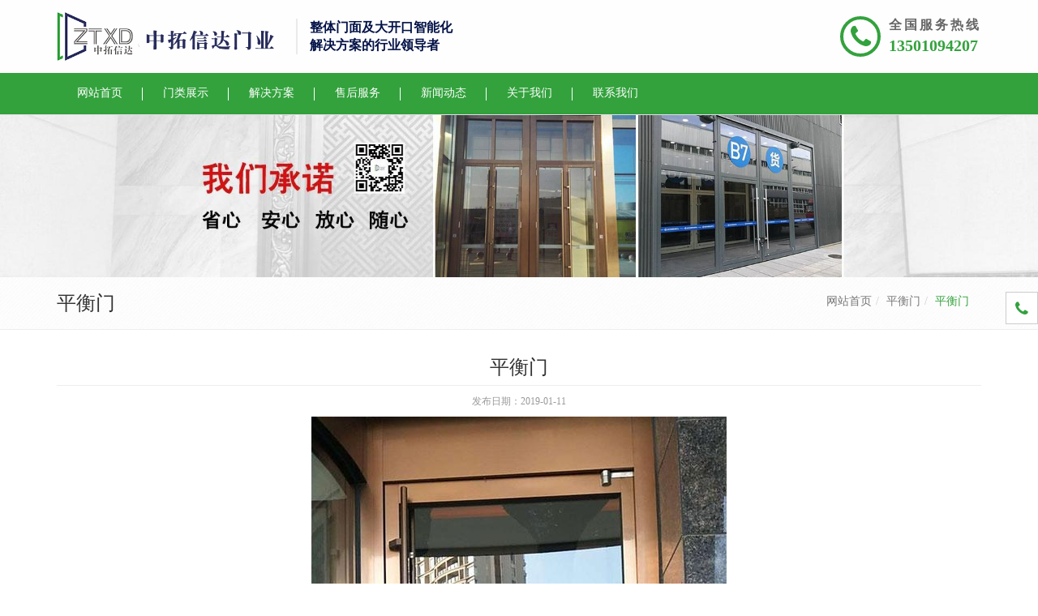

--- FILE ---
content_type: text/html; charset=utf-8
request_url: http://www.ztxdbj.com/products/info?id=53
body_size: 5567
content:
<!DOCTYPE html><!--[if IE 8]><html class="ie8 no-js"><![endif]--><!--[if IE 9]><html class="ie9 no-js"><![endif]--><html lang="zh-CN"><!--<![endif]--><head><title>平衡门-北京中拓信达门业有限公司</title><meta charset="utf-8"><meta http-equiv="X-UA-Compatible" content="IE=edge"><meta name="viewport" content="width=device-width, initial-scale=1.0, maximum-scale=1.0, user-scalable=no"><meta name="keywords" content="北京中拓信达门业有限公司,智能自动化系统研发,工程设计,整体门面设计,中、高档多扇全自动折叠门,全自动移动隔断"><meta name="description" content="北京中拓信达门业有限公司,是一家致力于智能自动化系统研发、工程设计、整体门面设计、生产、销售、安装及售后服务于一体的专业服务商。公司主要生产：中、高档多扇全自动折叠门、全自动移动隔断、紧急疏散自动门、全自动智能旋转门、超高、超大、超重特种门、提供整体门面及大开口智能化解决方案。"><link rel="shortcut icon" href="http://www.ztxdbj.com/Public/uploads/2018-08-28/32_1535441975869163095.png"><link rel="apple-touch-icon" sizes="57x57" href="http://www.ztxdbj.com/Public/uploads/2018-08-28/57_1535441975869163095.png"><link rel="apple-touch-icon" sizes="72x72" href="http://www.ztxdbj.com/Public/uploads/2018-08-28/72_1535441975869163095.png"><link rel="apple-touch-icon" sizes="114x114" href="http://www.ztxdbj.com/Public/uploads/2018-08-28/114_1535441975869163095.png"><link rel="apple-touch-icon" sizes="144x144" href="http://www.ztxdbj.com/Public/uploads/2018-08-28/144_1535441975869163095.png"><link rel="stylesheet" href="http://www.ztxdbj.com/min?b=./Public/site/plugins&f=line-icons/line-icons.css,font-awesome/css/font-awesome.min.css,bootstrap/css/bootstrap-custom.css,animate.css,bbcbox/bbcbox.css,owl-carousel/owl.carousel.css,revolution-slider/rs-plugin/css/settings.css,master-slider/masterslider/style/masterslider.css,master-slider/masterslider/skins/default/style.css,cube-portfolio/cubeportfolio/css/cubeportfolio.min.css,skyforms/css/sky-forms-ie8.css,skyforms/css/sky-forms.css,skyforms/custom/custom-sky-forms.css"><link rel="stylesheet" href="http://www.ztxdbj.com/min?b=./Public/site/css&f=ie8.css,blocks.css,plugins.css,app.css,style.css,headers/marktingheader_v1.css,footers/footer_v1.css,theme-colors/theme-color.css,theme-skins/dark.css,custom.css,global/bdshare.css"><link rel="stylesheet" href="http://www.ztxdbj.com/Public/site/css/pages/products_list_v3_1r3c_nodesc.css"><link rel="stylesheet" href="http://www.ztxdbj.com/Public/site/css/pages/content_v1.css"><!--请依次输入包含＜script＞和＜/script＞标签完整的代码-->
<script> var _hmt = _hmt || [];(function(){var hm = document.createElement("script");hm.src ="//hm.baidu.com/hm.js?cde5dda4538e9a339fa7736030145a11";var s = document.getElementsByTagName("script")[0]; s.parentNode.insertBefore(hm, s);})(); </script><style>@media (max-width:991px){.has-icon.color-icon.ic-o .nav .icolor1 .fa{color:#FFF;background:#fa0505} .has-icon.color-icon.ic-o .nav > .icolor1.active .fa{border-color:#fa0505;color:#fa0505;background:transparent} .has-icon.color-icon.ic-o .nav > .icolor1.active .fa{border-color:#fa0505;color:#fa0505} .has-icon.color-icon.ic-r .nav .icolor1 .fa{color:#fa0505} .has-icon.color-icon.ic-r .nav > .icolor1.active .fa{color:#FFF;background:#fa0505}.has-icon.color-icon.ic-o .nav .icolor3 .fa{color:#FFF;background:#061b61} .has-icon.color-icon.ic-o .nav > .icolor3.active .fa{border-color:#061b61;color:#061b61;background:transparent} .has-icon.color-icon.ic-o .nav > .icolor3.active .fa{border-color:#061b61;color:#061b61} .has-icon.color-icon.ic-r .nav .icolor3 .fa{color:#061b61} .has-icon.color-icon.ic-r .nav > .icolor3.active .fa{color:#FFF;background:#061b61}.has-icon.color-icon.ic-o .nav .icolor44 .fa{color:#FFF;background:#ff6d19} .has-icon.color-icon.ic-o .nav > .icolor44.active .fa{border-color:#ff6d19;color:#ff6d19;background:transparent} .has-icon.color-icon.ic-o .nav > .icolor44.active .fa{border-color:#ff6d19;color:#ff6d19} .has-icon.color-icon.ic-r .nav .icolor44 .fa{color:#ff6d19} .has-icon.color-icon.ic-r .nav > .icolor44.active .fa{color:#FFF;background:#ff6d19}.has-icon.color-icon.ic-o .nav .icolor55 .fa{color:#FFF;background:#1e73d4} .has-icon.color-icon.ic-o .nav > .icolor55.active .fa{border-color:#1e73d4;color:#1e73d4;background:transparent} .has-icon.color-icon.ic-o .nav > .icolor55.active .fa{border-color:#1e73d4;color:#1e73d4} .has-icon.color-icon.ic-r .nav .icolor55 .fa{color:#1e73d4} .has-icon.color-icon.ic-r .nav > .icolor55.active .fa{color:#FFF;background:#1e73d4}.has-icon.color-icon.ic-o .nav .icolor7 .fa{color:#FFF;background:#ff6d19} .has-icon.color-icon.ic-o .nav > .icolor7.active .fa{border-color:#ff6d19;color:#ff6d19;background:transparent} .has-icon.color-icon.ic-o .nav > .icolor7.active .fa{border-color:#ff6d19;color:#ff6d19} .has-icon.color-icon.ic-r .nav .icolor7 .fa{color:#ff6d19} .has-icon.color-icon.ic-r .nav > .icolor7.active .fa{color:#FFF;background:#ff6d19}.has-icon.color-icon.ic-o .nav .icolor42 .fa{color:#FFF;background:#20e020} .has-icon.color-icon.ic-o .nav > .icolor42.active .fa{border-color:#20e020;color:#20e020;background:transparent} .has-icon.color-icon.ic-o .nav > .icolor42.active .fa{border-color:#20e020;color:#20e020} .has-icon.color-icon.ic-r .nav .icolor42 .fa{color:#20e020} .has-icon.color-icon.ic-r .nav > .icolor42.active .fa{color:#FFF;background:#20e020}.has-icon.color-icon.ic-o .nav .icolor9 .fa{color:#FFF;background:#eb0ca1} .has-icon.color-icon.ic-o .nav > .icolor9.active .fa{border-color:#eb0ca1;color:#eb0ca1;background:transparent} .has-icon.color-icon.ic-o .nav > .icolor9.active .fa{border-color:#eb0ca1;color:#eb0ca1} .has-icon.color-icon.ic-r .nav .icolor9 .fa{color:#eb0ca1} .has-icon.color-icon.ic-r .nav > .icolor9.active .fa{color:#FFF;background:#eb0ca1}}</style></head><body class="  footernav1"><script>(function(){var bp=document.createElement('script');var curProtocol=window.location.protocol.split(':')[0];if(curProtocol==='https'){bp.src='https://zz.bdstatic.com/linksubmit/push.js';}
else{bp.src='http://push.zhanzhang.baidu.com/push.js';}
var s=document.getElementsByTagName("script")[0];s.parentNode.insertBefore(bp,s);})();</script><div class="wrapper"><header class="mheader_v2 has-icon color-icon ict-square-r ic-o marketing-header" data-affix><div class="head font-dark" ><div class="container"><div class="head-table"><div><div class="logo"><div><a href="/"><img src="http://www.ztxdbj.com/Public/uploads/2018-08-31/15356995481603939722.png" ></a></div><div class="hidden-xs"><p style="color:#031247;">整体门面及大开口智能化<br />解决方案的行业领导者</p></div></div></div><div class="top-tel"><div><a href="tel:13501094207"><div class="icon m-t m-bd"><i class="fa fa-phone"></i></div></a></div><div class="hidden-xs"><p><span>全国服务热线</span><br><strong class="m-t"><a href="tel:13501094207">13501094207</a></strong></p></div></div><div class="nav-toggle"><button type="button" class="navbar-toggle" data-toggle="collapse" data-target=".navbar-ex1-collapse"><span class="icon-bar"></span><span class="icon-bar"></span><span class="icon-bar"></span></button></div></div></div></div><nav><div class="m-bg mheader collapse navbar-collapse navbar-ex1-collapse"><div class="container"><ul class="nav navbar-nav"><li class="  icolor1"><a href="/"><i class="fa fa-home"></i><span>网站首页</span></a></li><li class="dropdown  icolor3"><a href="http://www.ztxdbj.com/products?cid=26"><i class="fa fa-h-square"></i><span>门类展示</span></a><ul class="dropdown-menu "><li class=" "><a href="http://www.ztxdbj.com/products?cid=49">自动多扇折叠门</a></li><li class=" "><a href="http://www.ztxdbj.com/products?cid=9">超大平开门</a></li><li class=" "><a href="http://www.ztxdbj.com/products?cid=26">超高超大自动门</a></li><li class=" "><a href="http://www.ztxdbj.com/products?cid=10">超大自动折叠门</a></li><li class=" "><a href="http://www.ztxdbj.com/products?cid=45">平衡易推门</a></li><li class=" "><a href="http://www.ztxdbj.com/products?cid=46">紧急推开自动门</a></li><li class=" "><a href="http://www.ztxdbj.com/products?cid=50">自动塞拉门</a></li><li class=" "><a href="http://www.ztxdbj.com/products?cid=51">自动转角门</a></li><li class=" "><a href="http://www.ztxdbj.com/products?cid=47">两翼自动旋转门</a></li><li class=" "><a href="http://www.ztxdbj.com/products?cid=48">三翼自动旋转门</a></li><li class=" active"><a href="http://www.ztxdbj.com/products?cid=52">平衡门</a></li></ul></li><li class="  icolor44"><a href="http://www.ztxdbj.com/shfw?cid=44"><i class="fa fa-newspaper-o"></i><span>解决方案</span></a></li><li class="  icolor55"><a href="http://www.ztxdbj.com/specials/shfw.html"><i class="fa fa-inbox"></i><span>售后服务</span></a></li><li class="  icolor7"><a href="http://www.ztxdbj.com/news?cid=18"><i class="fa fa-newspaper-o"></i><span>新闻动态</span></a></li><li class="  icolor42"><a href="http://www.ztxdbj.com/aboutus?cid=2"><i class="fa fa-user"></i><span>关于我们</span></a></li><li class="  icolor9"><a href="http://www.ztxdbj.com/contacts?cid=25"><i class="fa fa-phone"></i><span>联系我们</span></a></li></ul></div></div></nav></header><div class="subnavstyle_v2"><div class="container"></div></div><style>@media (min-width:992px){.custom-bg .nav>li:hover>a, .custom-bg .nav>li.active>a{color:;border-bottom:1px solid }.custom-bg .nav>li:after{background-color:}.custom-bg .nav>li>a{color:}}</style><div class="banner-v5"><img src="http://www.ztxdbj.com/Public/uploads/2018-08-30/1535594069382829561.jpg" alt="产品展示"></div><div class="breadcrumbs"><div class="container"><h1 class="pull-left hidden-xs">平衡门</h1><ul class="pull-right breadcrumb"><li><a href="http://www.ztxdbj.com">网站首页</a></li><li><a href="http://www.ztxdbj.com/products?cid=52">平衡门</a></li><li class="active">平衡门</li></ul></div></div><div class="container content-xs info-container"><div class="info-head"><h2>平衡门</h2><p class="time"><time>发布日期：2019-01-11</time></p></div><div class="clearfix"><div class="clearfix info-content"><p style="text-align: center;"><img class="img-responsive" src="http://www.ztxdbj.com/Public/uploads/2019-01-11/15471723131355310128.jpg" alt="平衡门4详情"/></p></div><div class="content-feedback"><a href="javascript:;" class="btn-u btn-inline-block show-btn">在线咨询</a></div><div class="info-share">分享到：<div class="nativeShare-box"><div class="bdsharebuttonbox bdshare"><span><a href="#" data-cmd="weixin" title="分享到微信" class="bds_weixin fa fa-wechat"></a><a href="#" data-cmd="tsina" title="分享到新浪微博" class="bds_tsina fa fa-weibo"></a><a href="#" class="bds_tqq fa fa-tencent-weibo" data-cmd="tqq" title="分享到腾讯微博"></a><a href="#" data-cmd="qzone" title="分享到QQ空间" class="bds_qzone fa fa-star"></a><a href="#" data-cmd="more" class="bds_popup fa fa-plus"></a></span></div></div></div></div><div class="pagination"><ul><li><a href="http://www.ztxdbj.com/products/info?id=52">下一篇：平衡门</a></li></ul></div><div class="headline headline-md"><h2 class="sa-size-heading">产品底部关联</h2></div><ul class="recommend-list"><li><a href="http://www.ztxdbj.com/products/info?id=52">平衡门</a></li><li><a href="http://www.ztxdbj.com/products/info?id=51">平衡门</a></li><li><a href="http://www.ztxdbj.com/products/info?id=50">平衡门</a></li><li><a href="http://www.ztxdbj.com/products/info?id=49">自动转角门</a></li><li><a href="http://www.ztxdbj.com/products/info?id=48">自动转角门</a></li><li><a href="http://www.ztxdbj.com/products/info?id=47">自动转角门</a></li><li><a href="http://www.ztxdbj.com/products/info?id=46">自动转角门</a></li><li><a href="http://www.ztxdbj.com/products/info?id=45">自动塞拉门</a></li></ul></div><div class="footer-v1"><div class="footer"><div class="container"><div class="row"><div class="col-sm-3 sm-margin-bottom-20"><a href="/"><img id="logo-footer" class="footer-logo" src="http://www.ztxdbj.com/Public/uploads/2018-08-28/1535442446578182010.png" ></a><p>北京中拓信达门业有限公司,是一家致力于智能自动化系统研发、工程设计、整体门面设计、生产、销售、安装及售后服务于一体的专业服务商。公司主要生产：中、高档多扇全自动折叠门、全自动移动隔断、紧急疏散自动门、全自动智能旋转门、超高、超大、超重特种门、提供整体门面及大开口智能化解决方案。</p></div><div class="col-sm-3 sm-margin-bottom-20"><div class="posts"><div class="headline"><h2><a href="http://www.ztxdbj.com/news?cid=18">新闻动态</a></h2></div><ul class="list-unstyled latest-list"><li><a href="http://www.ztxdbj.com/news/info?id=6">常见的几种自动门分类</a></li><li><a href="http://www.ztxdbj.com/news/info?id=5">自动门保养的重要性</a></li><li><a href="http://www.ztxdbj.com/news/info?id=4">安装自动门应该注意哪些问题</a></li><li><a href="http://www.ztxdbj.com/news/info?id=3">如何选择自动门</a></li><li><a href="http://www.ztxdbj.com/news/info?id=2">自动门的工作原理</a></li></ul></div></div><div class="col-sm-3 sm-margin-bottom-20"><div class="headline"><h2>网站栏目</h2></div><ul class="list-unstyled link-list"><li><a href="http://www.ztxdbj.com/aboutus?cid=2">关于我们</a></li><li><a href="http://www.ztxdbj.com/products?cid=8">产品展示</a></li><li><a href="http://www.ztxdbj.com/services?cid=11">服务项目</a></li><li><a href="http://www.ztxdbj.com/teams?cid=12">专家团队</a></li><li><a href="http://www.ztxdbj.com/cases?cid=15">案例展示</a></li></ul></div><div class="col-sm-3 map-img sm-margin-bottom-20"><div class="headline"><h2><a href="http://www.ztxdbj.com/contacts?cid=25">联系我们</a></h2></div><h4>北京中拓信达门业有限公司</h4><address class="md-margin-bottom-40">电话：<a href="tel:13501094207">13501094207</a><br>邮箱：<a href="mailto:yinmen806@sina.com" class="link">yinmen806@sina.com</a><br>地址： 北京市通州区台湖镇</address></div></div></div></div><div class="copyright"><div class="container"><div class="row"><div class="col-md-10"><p>© 2018 北京中拓信达门业有限公司　<a target="_blank" href="https://beian.miit.gov.cn" rel=”nofollow”><span class="inlineblock">京ICP备14014502号-1</span>　</a><a target="_blank" class="inlineblock" href="http://www.ztxdbj.com/sitemap.html">网站地图</a>　<span style="display:inline-block"><a href="http://www.bbctop.com" title="网站开发" target="_blank">网站开发</a>:<a href="http://www.bbctop.com" title="超越无限"target="_blank">超越无限</a></span></p></div><div class="col-md-2"><ul class="footer-socials list-inline"><li class="bdsharebuttonbox"><a href="#" class="bds_sqq fa fa-qq" data-cmd="sqq" title=""></a></li><li class="bdsharebuttonbox"><a href="#" class="bds_tsina fa fa-weibo" data-cmd="tsina"></a></li><li class="bdsharebuttonbox"><a href="#" class="bds_weixin fa fa-wechat" data-cmd="weixin" title=""></a></li><li class="bdsharebuttonbox"><a href="#" class="bds_tqq fa fa-tencent-weibo" data-cmd="tqq" title=""></a></li></ul></div></div></div></div></div><div class="footer-nav footer-nav1"><ul><li><a href="tel:13501094207"><div class="footer-icon"><i class="fa fa-phone"></i></div><p>电话</p></a></li><li><a href="sms:13810159594"><div class="footer-icon"><i class="fa fa-comment"></i></div><p>短信</p></a></li><li><a href="mailto:yinmen806@sina.com"><div class="footer-icon"><i class="fa fa-at"></i></div><p>邮箱</p></a></li><li><a href="http://www.ztxdbj.com/contacts/map"><div class="footer-icon"><i class="fa fa-map-marker"></i></div><p>地图</p></a></li></ul></div><div class="bottom-share"><div class="nativeShare-box"></div><div class="am-share-footer"><button class="share_btn">取消</button></div></div></div><div id="feedback" class="modal fade u-modal" tabindex="-1" role="dialog"><div class="modal-dialog modal-sm" role="document"><div class="modal-content"><div class="modal-header"><button type="button" class="close" data-dismiss="modal" aria-label="Close"><span aria-hidden="true">&times;</span></button><h4 class="modal-title">在线咨询</h4></div><form id="sky-form" class="my-sky-form sky-form contact-style" method="post" action="http://www.ztxdbj.com/contacts/message"><div class="modal-body"><section>咨询电话：<a href="tel:13501094207">13501094207</a></section><fieldset class="no-padding"><div class="alert alert-danger fade-in-up"><button class="close" data-close="alert"></button><i class="fa fa-times-circle"></i><span>提交失败！</span></div><section><label class="input"><input type="text" class="form-control required" name="uname" placeholder="姓名 *"><b class="tooltip tooltip-bottom-right">请输入2-5个汉字</b></label></section><section><label class="input"><input type="tel" class="form-control required" name="uphone" placeholder="手机号 *"><b class="tooltip tooltip-bottom-right">请输入正确的手机号码</b></label></section><section><label class="input"><input type="email" name="umail" placeholder="邮箱"><b class="tooltip tooltip-bottom-right">请输入正确的邮箱地址</b></label></section><section><label class="input input-captcha"><img src="http://www.ztxdbj.com/contacts/verifycode" width="100" height="32" alt="验证码" title="点击刷新" class="captcha-img"><input type="text" maxlength="4" name="shwcode" id="verify" placeholder="验证码*"><b class="tooltip tooltip-bottom-right">请输入验证码</b></label></section><section><label class="textarea"><textarea class="form-control required my-message" rows="5" maxlength="200" name="message" id="message" placeholder="留言 *"></textarea><b class="tooltip tooltip-bottom-right">您已输入0/200个字</b></label></section></fieldset><div class="message"><i class="rounded-x fa fa-check"></i><p>您的留言已经成功提交!</p></div></div><div class="modal-footer"><div class="text-center"><button type="submit" data-loading-text="提交中..." class="btn-u">提交信息</button></div></div></form></div></div></div><div class="right-fix1"><ul><li><a href="tel:13501094207"><div class="icon"><i class="fa fa-phone"></i></div><div class="con">13501094207</div></a></li></ul></div><div style="display:none;" id="wx-img" data-wximg="http://www.ztxdbj.com/Public/uploads/2018-08-28/120_1535441975869163095.png"></div><div style="display:none;" id="istarget" data-istarget="2"></div><script>(function(){var img=document.getElementsByTagName("img");for(i=0;i<img.length;i++){cls=img[i].className;if(cls.match(/imglazy/gi)){src=img[i].getAttribute('src');if(src){img[i].removeAttribute('src');img[i].setAttribute('data-original',src);}}
if(cls.match(/owl-lazy/gi)){src=img[i].getAttribute('src');if(src){img[i].removeAttribute('src');img[i].setAttribute('data-src',src);}}}})();</script><script src="http://www.ztxdbj.com/min?b=./Public/site/plugins&f=jquery/jquery.min.js,jquery/jquery-migrate.min.js,bootstrap/js/bootstrap.min.js,modernizr.js"></script><script src="http://www.ztxdbj.com/min?b=./Public/site/plugins&f=jquery.lazyload.js,bootbox/bootbox.min.js,smoothscroll.js,back-to-top.js,jquery.parallax.js,owl-carousel/owl.carousel.min.js,skyforms/js/jquery.form.min.js,skyforms/js/jquery.validate.min.js,cube-portfolio/cubeportfolio/js/jquery.cubeportfolio.min.js,plugins/master-slider/masterslider/masterslider.js,nativeShare.js,bbcbox/bbcbox.js,jquery.dotdotdot.min.js,mCustomScrollbar/jquery.mCustomScrollbar.min.js"></script><script>if($('.right-fix2').length>0){$(window).scroll(function(){if($(window).scrollTop()>$(window).height()){$('.right-fix2').addClass('open');}else{$('.right-fix2').removeClass('open');}})
$('.to-top').click(function(){$('#topcontrol').trigger('click');})}</script><script src="http://www.ztxdbj.com/min?b=./Public/site/js&f=app.js,custom.js"></script><!--[if lt IE 9]><script src="http://www.ztxdbj.com/Public/site/plugins/respond.js"></script><script src="http://www.ztxdbj.com/Public/site/plugins/html5shiv.js"></script><script src="http://www.ztxdbj.com/Public/site/plugins/placeholder-ie-fixes.js"></script><![endif]--><div id="tjjs"></div><script><!--请依次输入包含＜script＞和＜/script＞标签完整的代码--></script></body></html>

--- FILE ---
content_type: text/css; charset=utf-8
request_url: http://www.ztxdbj.com/min?b=./Public/site/css&f=ie8.css,blocks.css,plugins.css,app.css,style.css,headers/marktingheader_v1.css,footers/footer_v1.css,theme-colors/theme-color.css,theme-skins/dark.css,custom.css,global/bdshare.css
body_size: 42573
content:
.ie8 .header-fixed .header.header-fixed-shrink{background:#fff}.ie8 .blog-twitter .blog-twitter-inner:after,.ie8 .blog-twitter .blog-twitter-inner:before{border:0}.ie8 .our-clients img{width:100%;height:100px;vertical-align:inherit}.ie8 .our-clients .img-hover{display:none}.ie8 .sticker-left{width:90px;text-align:right;background:#72c02c}.ie8 .sticker-right{width:100px;text-align:left;background:#e74c3c}.ie8 .easy-bg-v2{width:75px;text-align:left}.ie8 .rgba-red{background:#e74c3c}.ie8 .rgba-blue{background:#3498db}.ie8 .rgba-default{background:#72c02c}.ie8 .rgba-purple{background:#9b6bcc}.ie8 .rgba-aqua{background:#27d7e7}.ie8 .rgba-yellow{background:#f1c40f}.ie8 .sky-form .icon-append{right:5px !important;padding-left:0}.ie8 .service-block-v2 .service-block-in{background:url(/Public/site/img/transparent/white.png) repeat}.ie8 .job-img .job-banner,.ie8 .job-img .job-img-inputs,.ie8 .parallax-team:before,.ie8 .image-block .company-description,.ie8 .search-block:before,.ie8 .parallax-counter .counters,.ie8 .carousel-v1 .carousel-caption{background:url(/Public/site/img/transparent/black.png) repeat}.breadcrumbs{overflow:hidden;padding:20px 0;border-bottom:solid 1px #eee;background:url(/Public/site/img/patterns/breadcrumbs.png) repeat}.breadcrumbs h1{font-size:24px;margin:0;line-height:1}.breadcrumb{padding-right:0;background:none;position:relative}.breadcrumb{margin:0;padding:0 15px}.breadcrumb a{color:#777}.breadcrumb li.active,.breadcrumb li a:hover{color:#72c02c;text-decoration:none}@media(max-width:550px){.breadcrumbs h1.pull-left,.breadcrumbs ul.pull-right,.breadcrumbs div.pull-right{width:100%;text-align:center}.breadcrumbs h1.pull-left{margin-bottom:5px}}.breadcrumbs.breadcrumbs-dark,.breadcrumbs.breadcrumbs-light{background:#222;padding:30px 0 20px;border-bottom:solid 3px #777}.breadcrumbs.breadcrumbs-light{background:#f7f7f7;border-bottom:1px solid #eee}.breadcrumbs.breadcrumbs-dark h1,.breadcrumbs.breadcrumbs-dark a,.breadcrumbs.breadcrumbs-light h1,.breadcrumbs.breadcrumbs-light a{color:#fff;font-weight:200}.breadcrumbs.breadcrumbs-light h1,.breadcrumbs.breadcrumbs-light a{color:#555}.breadcrumbs.breadcrumbs-dark h1{font-size:24px}.breadcrumbs.breadcrumbs-light h1{font-size:26px}.breadcrumbs-sm{padding:50px 0}.breadcrumbs-md{padding:100px 0}.breadcrumbs-lg{padding:200px 0}.breadcrumbs-v1{-webkit-transition:all .8s ease-in-out;-moz-transition:all .8s ease-in-out;-o-transition:all .8s ease-in-out;transition:all .8s ease-in-out}.breadcrumbs-v1{padding:100px 0;position:relative;background:url(/Public/site/img/breadcrumbs/img1.jpg) center no-repeat;background-size:cover}.breadcrumbs-v1:after{top:0;left:0;width:100%;height:100%;content:" ";position:absolute;background:rgba(0,0,0,0.15)}.breadcrumbs-v1 span,.breadcrumbs-v1 h1{color:#fff;z-index:1;position:relative}.breadcrumbs-v1 span{font-size:24px;font-weight:200;margin-bottom:5px;display:inline-block}.breadcrumbs-v1 h1{font-size:50px;margin-bottom:0;line-height:55px;text-transform:uppercase}@media(max-width:768px){.breadcrumbs-v1{padding:50px 0}.breadcrumbs-v1 h1{font-size:40px;line-height:45px}}.breadcrumbs-v2{text-align:center;position:relative;background:url(/Public/site/img/bg/11.jpg) no-repeat center}.breadcrumbs-v2-in{padding:80px 0;position:relative}.breadcrumbs-v2 h1{color:#fff;text-transform:uppercase}.breadcrumb-v2 li a,.breadcrumb-v2 li.active{color:#fff}.breadcrumb-v2 li i{color:#fff;min-width:19px;padding:3px 7px;margin-right:5px;text-align:center;border:1px solid #fff}.breadcrumbs-v3{z-index:1;padding-top:15.6%;position:relative}@media(max-width:991px){.breadcrumbs-v3{padding-top:20%}}@media(max-width:768px){.breadcrumbs-v3{padding-top:150px}}.breadcrumbs-v3.breadcrumbs-lg{padding:200px 0}.breadcrumbs-v3.img-v1{background:url(/Public/site/img/breadcrumbs/img1.jpg) no-repeat;background-size:cover;background-position:center center}.breadcrumbs-v3.img-v2{background:url(/Public/site/img/breadcrumbs/img2.jpg) no-repeat;background-size:cover;background-position:center center}.breadcrumbs-v3.img-v3{background:url(/Public/site/img/breadcrumbs/img3.jpg) no-repeat;background-size:cover;background-position:center center}.breadcrumbs-v3 h1{color:#fff;font-size:40px;line-height:50px;text-transform:uppercase}.breadcrumbs-v3 p{color:#fff;font-size:24px;font-weight:200;margin-bottom:0;text-transform:uppercase}@media(max-width:992px){.breadcrumbs-v3.breadcrumbs-lg{padding:100px 0}}@media(max-width:768px){.breadcrumbs-v3 h1{font-size:30px;line-height:40px}.breadcrumbs-v3 p{font-size:18px}}.img-hover-v1 span{display:block;overflow:hidden;position:relative}.img-hover-v1 span:after{top:0;left:0;width:100%;height:100%;content:" ";position:absolute}.img-hover-v1:hover span:after{background:rgba(0,0,0,0.3)}.img-hover-v1 img,.img-hover-v2 img,.img-hover-v1 span:after{transition:all .5s ease-in-out;-o-transition:all .5s ease-in-out;-moz-transition:all .5s ease-in-out;-webkit-transition:all .5s ease-in-out}.img-hover-v1:hover img{-transform:scale(1.1);-o-transform:scale(1.1);-moz-transform:scale(1.1);-webkit-transform:scale(1.1)}.img-hover-v2 img{filter:grayscale(100%);-webkit-filter:grayscale(100%)}.img-hover-v2:hover img{filter:grayscale(0);-webkit-filter:grayscale(0)}.block-grid-v1{background:#fff;padding:15px 15px 5px;border-bottom:solid 2px #eee;-webkit-transition:all .4s ease-in-out;-moz-transition:all .4s ease-in-out;-o-transition:all .4s ease-in-out;transition:all .4s ease-in-out}.block-grid-v1:hover{border-color:#72c02c}.block-grid-v1 img{margin-bottom:10px}.block-grid-v1 img.block-grid-v1-img{width:35px;height:35px;margin-top:8px}.block-grid-v1.content-boxes-v1 img.pull-left{float:inherit !important}.block-grid-v1 h3 a{font-size:22px;font-weight:200;margin-right:10px}.block-grid-v1.content-boxes-v1 h3{margin-bottom:0}.block-grid-v1.content-boxes-v1 h3 a{color:#555}.block-grid-v1 .star-vote{padding:0;margin-bottom:10px;vertical-align:middle}.block-grid-v1 .star-vote li{padding:0;font-size:12px;display:inline-block}.block-grid-v1-add-info{margin:0;padding-top:15px;border-top:solid 1px #eee}.block-grid-v1-add-info li{padding:0;margin-right:3px;margin-bottom:10px}.block-grid-v1-add-info li a{font-size:12px;padding:4px 7px;text-decoration:none;border:solid 2px #eee;border-radius:3px !important}.block-grid-v2{padding:0}.block-grid-v2 li{list-style:none;position:relative;-webkit-backface-visibility:hidden}.block-grid-v2-info{padding:15px;text-align:center;background:#f9f9f9;border-bottom:solid 3px #eee;-webkit-transition:all .4s ease-in-out;-moz-transition:all .4s ease-in-out;-o-transition:all .4s ease-in-out;transition:all .4s ease-in-out}.block-grid-v2 li:hover .block-grid-v2-info{border-color:#72c02c}.block-grid-v2-info h3{font-size:22px;font-weight:200;margin-bottom:10px}.block-grid-v2-info .star-vote li{padding:2px;font-size:16px}.service-box-v1 .service-block{background:#fff;padding-top:30px;padding-bottom:20px}.service-box-v1 p{position:relative;margin-bottom:50px}.service-box-v1 p:after{content:" ";left:50%;height:1px;width:50px;bottom:-15px;position:absolute;margin-left:-25px;background:#72c02c}.service-box-v1 ul{padding:0 40px}.service-box-v1 li{margin:8px 0;font-size:15px;padding-top:8px;border-top:dotted 1px #72c02c}.service-box-v1 li:hover{color:#72c02c}.service-box-v1 li:first-child{padding-top:0;border-top:0}.service-block-v1{margin-top:20px;text-align:center;position:relative;padding:45px 20px 20px;border:1px solid #f2f2f2}.service-block-v1 i{left:50%;top:-30px;color:#fff;width:60px;height:60px;font-size:26px;line-height:62px;margin-left:-30px;text-align:center;position:absolute;background:#72c02c;display:inline-block}.service-block-v1 h3,.service-block-v1 p{margin-bottom:20px}.service-block-v2 .service-block-in{padding:20px 30px;text-align:center;margin-bottom:15px;background:rgba(255,255,255,0.2)}.service-block-v2 .service-block-in i{font-size:40px}.service-block-v2 .service-block-in h4{line-height:25px}.service-block-v2 .service-block-in p{margin-bottom:20px}.service-block-v2 .service-block-in i,.service-block-v2 .service-block-in h4,.service-block-v2 .service-block-in p{color:#fff}.service-block-v3{padding:20px}.service-block-v3 i{color:#fff;float:left;font-size:50px;margin:0 20px 20px 0}.service-block-v3 .service-heading,.service-block-v3 .service-in small{color:#fff;opacity:.8;line-height:1}.service-block-v3 .service-in h4,.service-block-v3 .counter{color:#fff}.service-block-v3 .service-heading{font-size:16px;text-transform:uppercase}.service-block-v3 .counter{display:block;line-height:1;font-size:30px}.service-block-v3 .progress{margin-bottom:7px}.service-block-v3 .service-in small{font-size:16px;text-transform:uppercase}.service-block-v3 .service-in h4{font-size:16px;line-height:.8;margin-bottom:0}.service-block-v3 .statistics .heading-xs{color:#fff;opacity:.8}.service-block-v3 .statistics small{color:#fff}.service-block-v3 .statistics .progress{background:#bbb}.service-block-v3 .statistics .progress-bar-light{background:#fff}.service-block-v4{position:relative;background:#f7f7f7}.service-block-v4:after{top:0;width:0;height:0;left:50%;content:'';margin-left:-20px;position:absolute;border-style:solid;border-width:25px 20px 0 20px;border-color:#fff transparent transparent transparent}.service-block-v4 .service-desc{text-align:center}.service-block-v4 .service-desc i{color:#72c02c;display:block;font-size:30px;margin-bottom:20px}.service-block-v4 .service-desc h3{font-size:18px;margin-bottom:15px;text-transform:uppercase}.service-block-v5{text-align:center;background:#f7f7f7}.service-block-v5 .service-inner{padding:80px 40px}.service-block-v5 .service-inner i{margin-bottom:30px}.service-block-v5 .service-inner span{display:block;font-size:18px;font-weight:200;margin-bottom:15px;text-transform:uppercase}.service-block-v5 .service-border{border-left:1px solid #eee;border-right:1px solid #eee}@media(max-width:992px){.service-block-v5 .service-border{border-left:0;border-right:0;border-top:1px solid #eee;border-bottom:1px solid #eee}}.service-block-v6 i{float:left;margin:5px 15px 0 0}.service-block-v6 .service-desc{overflow:hidden}.service-block-v6 .service-desc h2{font-size:18px;margin:0 0 10px;text-transform:uppercase}.service-block-v6 .service-desc a{text-transform:uppercase}.service-block-v7{margin-top:20px;text-align:center;position:relative;border:1px solid #ddd;padding:45px 20px 20px}.service-block-v7 i{left:50%;top:-25px;color:#fff;width:45px;height:45px;font-size:22px;line-height:46px;text-align:center;position:absolute;background:#72c02c;margin-left:-22.5px;display:inline-block}.service-block-v7 h3,.service-block-v7 p{margin-bottom:20px}.service-block-v8{padding:25px;background:#fff}.service-block-v8 i{color:#555;float:left;font-size:22px;margin:5px 25px 0 0}.service-block-v8 .service-block-desc{overflow:hidden}.service-block-v8 .service-block-desc h3{font-size:18px;margin:0 0 30px;position:relative;text-transform:uppercase}.service-block-v8 .service-block-desc h3:after{left:0;top:40px;height:1px;width:30px;content:" ";position:absolute;background:#72c02c}.process-v1 .process-in{text-align:center}.process-v1 .process-in>li i{z-index:1;width:30px;height:30px;position:relative;text-align:center;background:#72c02c;margin-bottom:15px;display:inline-block;border:solid 9px #fff}.process-v1 .process-in>li i:after{top:-9px;left:-9px;right:-9px;bottom:-9px;content:" ";border-radius:50%;position:absolute;border:1px solid #bbb}.process-v1 .process-in .process-desc{padding:0 20px}.process-v1 .process-in>li h3{font-size:16px;font-weight:600;margin:0 0 10px;text-transform:uppercase}.process-v1 .process-border{position:relative}.process-v1 .process-border:before{top:15px;width:75%;left:12%;content:" ";display:block;position:absolute;border-top:solid 2px #ddd}@media(max-width:768px){.process-v1 .process-border:before{border:0}}.team-v1 ul{position:relative}.team-v1 li>.team-img{position:relative}.team-v1 li>.team-img:after{top:0;left:0;width:100%;height:100%;content:" ";position:absolute;background:transparent;transition:all .4s ease-in-out;-o-transition:all .4s ease-in-out;-moz-transition:all .4s ease-in-out;-webkit-transition:all .4s ease-in-out}.team-v1 li>.team-img ul{left:0;top:45%;z-index:1;padding:0;width:100%;height:36px;list-style:none;margin-top:-18px;text-align:center;visibility:hidden;position:absolute;transition:all .2s ease-in-out;-o-transition:all .2s ease-in-out;-moz-transition:all .2s ease-in-out;-webkit-transition:all .2s ease-in-out}.team-v1 li:hover>.team-img ul{top:50%;visibility:visible}.team-v1 li>.team-img ul li{margin:0 5px;text-align:center;display:inline-block}.team-v1 li>.team-img li i{color:#eee;border-width:2px;border-color:#eee;transition:all .1s ease-in-out;-o-transition:all .1s ease-in-out;-moz-transition:all .1s ease-in-out;-webkit-transition:all .1s ease-in-out}.team-v1 li>.team-img li i.fa-weibo:hover{color:#fff;background:#3498db;border-color:#3498db}.team-v1 li>.team-img li i.fa-qq:hover{color:#fff;background:#4765a0;border-color:#4765a0}.team-v1 li>.team-img li i.fa-weixin:hover{color:#fff;background:#e74c3c;border-color:#e74c3c}.team-v1 li>h3{color:#000;font-size:18px;line-height:20px;margin:15px 0 7px;text-transform:uppercase}.team-v1 li>h4{color:#999;font-size:12px;line-height:16px;text-transform:uppercase}.team-v1 li>p{margin:20px 0;position:relative}.team-v1 li>p:before{left:0;top:-10px;height:1px;width:40px;content:" ";position:absolute;background:#bbb;transition:all .4s ease-in-out;-o-transition:all .4s ease-in-out;-moz-transition:all .4s ease-in-out;-webkit-transition:all .4s ease-in-out}.team-v1 li:hover>p:before{width:100%;background:#72c02c}.team-v2{position:relative;margin-bottom:20px}.team-v2 img{width:100%}.team-v2 .inner-team{padding:10px 20px;background:#fff;text-align:center}.team-v2 .inner-team h3{margin:0}.team-v2 .inner-team small{display:block;font-size:12px;margin-bottom:7px}.team-v2 .inner-team p{font-size:13px}.team-v2 .inner-team hr{margin:10px 0 15px}.team-social{margin-bottom:0}.team-social li{padding:0 2px}.team-social li a{font-size:14px;padding:6px 4px;text-align:center;border-radius:50% !important}.team-social li i{min-width:20px}.team-social li a.fb{color:#4862a3;border:1px solid #4862a3}.team-social li a.tw{color:#159ceb;border:1px solid #159ceb}.team-social li a.gp{color:#dc4a38;border:1px solid #dc4a38}.team-social li a:hover{text-decoration:none}.team-social li a.fb:hover{color:#fff;background:#4862a3}.team-social li a.tw:hover{color:#fff;background:#159ceb}.team-social li a.gp:hover{color:#fff;background:#dc4a38}.team-v3 .team-img{position:relative}.team-v3 .team-img:after{top:0;left:0;width:100%;height:100%;content:" ";position:absolute;transition:all .4s ease-in-out;-o-transition:all .4s ease-in-out;-moz-transition:all .4s ease-in-out;-webkit-transition:all .4s ease-in-out}.team-v3 .team-img:hover:after{background:rgba(0,0,0,0.5);transition:all .2s ease-in-out;-o-transition:all .2s ease-in-out;-moz-transition:all .2s ease-in-out;-webkit-transition:all .2s ease-in-out}.team-v3 .team-img>img{width:100%}.team-v3 .team-hover{left:0;top:60%;z-index:1;padding:0;width:100%;padding:20px;list-style:none;margin-top:-90px;text-align:center;visibility:hidden;position:absolute;transition:all .2s ease-in-out;-o-transition:all .2s ease-in-out;-moz-transition:all .2s ease-in-out;-webkit-transition:all .2s ease-in-out}.team-v3 .team-img:hover .team-hover{top:50%;visibility:visible}.team-v3 .team-hover span,.team-v3 .team-hover small{color:#fff;display:block}.team-v3 .team-hover span{font-size:18px;font-weight:400;text-transform:uppercase}.team-v3 .team-hover small{font-size:13px;font-weight:200;margin-bottom:10px}.team-v3 .team-hover p{color:#fff;font-weight:200;margin-bottom:20px}.team-v3 .team-hover .team-social-v3 i{color:#fff;width:33px;height:33px;padding:9px;font-size:14px;text-align:center;display:inline-block;border:1px solid #fff}.team-v3 .team-hover .team-social-v3 i:hover{color:#666;background:#fff;text-decoration:none;transition:all .2s ease-in-out;-o-transition:all .2s ease-in-out;-moz-transition:all .2s ease-in-out;-webkit-transition:all .2s ease-in-out}.team-v4{text-align:center}.team-v4 img{width:100%;margin-bottom:20px}.team-v4 span{color:#333;display:block;font-size:18px;margin-bottom:5px;text-transform:uppercase}.team-v4 small{color:#999;display:block;font-size:12px;font-style:italic;margin-bottom:10px}.team-v4 .team-social-v4 a{color:#555;font-size:16px}.team-v4 .team-social-v4 a:hover{color:#72c02c;text-decoration:none}.team-v5{text-align:center}.team-v5 span{color:#555;display:block;font-size:16px;margin-bottom:5px;text-transform:uppercase}.team-v5 small{display:block;color:#72c02c;font-size:13px;font-style:italic;position:relative;margin-bottom:25px}.team-v5 small:after{left:50%;top:30px;height:1px;width:30px;content:" ";background:#777;margin-left:-15px;position:absolute}.team-v5 .team-img{position:relative}.team-v5 .team-img:after{top:0;left:0;width:100%;height:100%;content:" ";position:absolute;transition:all .4s ease-in-out;-o-transition:all .4s ease-in-out;-moz-transition:all .4s ease-in-out;-webkit-transition:all .4s ease-in-out}.team-v5 .team-img:hover:after{background:rgba(0,0,0,0.5);transition:all .2s ease-in-out;-o-transition:all .2s ease-in-out;-moz-transition:all .2s ease-in-out;-webkit-transition:all .2s ease-in-out}.team-v5 .team-img>img{width:100%;margin-bottom:20px}.team-v5 .team-hover{left:0;top:60%;z-index:1;padding:0;width:100%;list-style:none;margin-top:-16px;text-align:center;visibility:hidden;position:absolute;transition:all .2s ease-in-out;-o-transition:all .2s ease-in-out;-moz-transition:all .2s ease-in-out;-webkit-transition:all .2s ease-in-out}.team-v5 .team-img:hover .team-hover{top:50%;visibility:visible}.team-v5 .team-hover .team-social-v5 i{color:#fff;width:33px;height:33px;padding:9px;font-size:14px;text-align:center;display:inline-block;border:1px solid #fff}.team-v5 .team-hover .team-social-v5 i:hover{color:#666;background:#fff;text-decoration:none;transition:all .2s ease-in-out;-o-transition:all .2s ease-in-out;-moz-transition:all .2s ease-in-out;-webkit-transition:all .2s ease-in-out}.team-v6{text-align:center}.team-v6 img{width:100%;margin-bottom:5px}.team-v6 span{display:block;font-size:16px;margin-bottom:5px;text-transform:uppercase}.team-v1 .team-v6 small{display:block;color:#777;font-size:13px;margin-bottom:15px}.team-v7 .team-v7-in{padding:0 50px}.team-v7 .team-v7-name{color:#555;display:block;font-size:18px;margin-bottom:5px;text-transform:uppercase}.team-v7 .team-v7-position{display:block;color:#72c02c;font-style:normal;margin-bottom:15px}.team-v7 p{font-size:14px;line-height:24px;margin-bottom:20px}.team-v7 .team-v7-name{margin-top:60px}.team-v7 .social-icons-v1{margin-bottom:60px}.team-v7 .team-v7-img{position:relative}.team-v7 .team-v7-img:after{top:0;left:0;width:100%;height:100%;content:" ";position:absolute;background:rgba(0,0,0,0.1)}.team-v7 .team-arrow-right,.team-v7 .team-arrow-left{position:relative}.team-v7 .team-arrow-left:before,.team-v7 .team-arrow-right:before{width:0;height:0;top:20%;z-index:2;content:" ";position:absolute;border-style:solid}.team-v7 .team-arrow-right:before{right:-25px;border-width:20px 0 20px 25px;border-color:transparent transparent transparent #fff}.team-v7 .team-arrow-left:before{left:-25px;border-width:20px 25px 20px 0;border-color:transparent #fff transparent transparent}@media(max-width:991px){.team-v7 .team-arrow-left:before,.team-v7 .team-arrow-right:before{top:auto;left:70px;bottom:-25px;border-width:25px 20px 0 20px;border-color:#fff transparent transparent transparent}.team-v7 .team-arrow-left:before,.team-v7 .team-arrow-right:before{left:70px;bottom:-25px;border-width:25px 20px 0 20px}.team-v7 .equal-height-column{height:auto !important}}.call-action-v1 p{margin-top:5px;font-size:18px;font-weight:200;margin-bottom:0}.call-action-v1 .call-action-v1-box{width:100%;display:table;padding:30px 0;vertical-align:middle}.call-action-v1 .call-action-v1-in{display:table-cell;vertical-align:middle}.call-action-v1 .call-action-v1-in.inner-btn{min-width:250px;text-align:right}@media(max-width:992px){.call-action-v1 .call-action-v1-in,.call-action-v1 .call-action-v1-in.inner-btn{display:block;text-align:center}.call-action-v1 .call-action-v1-in p{margin-bottom:20px}}.call-action-v2{padding:50px 0;text-align:center;background:url(/Public/site/img/patterns/16.png)}.call-action-v2 h2{font-size:22px;text-transform:uppercase}.call-action-v2 p{padding:0 100px;margin-bottom:20px}@media(max-width:768px){.call-action-v2 p{padding:inherit}}@media(min-width:991px) and (max-width:1199px){.portfolio-box{margin-bottom:60px}}@media(min-width:768px) and (max-width:992px){.portfolio-box{margin-bottom:0}}@media(max-width:768px){.portfolio-box{margin-bottom:60px}}.portfolio-box a.fancybox{background:#fff;overflow:hidden;position:relative;-webkit-backface-visibility:hidden}.portfolio-box a.fancybox:after{top:0;left:0;right:0;width:100%;height:100%;content:" ";position:absolute}.portfolio-box a.fancybox:hover:after{background:rgba(0,0,0,0.5)}.portfolio-box a.fancybox img{width:100%;overflow:hidden;transition:all 500ms ease 0s}.portfolio-box a.fancybox:hover img{transform:scale(1.1) rotate(0.1deg)}.portfolio-box .portfolio-box-in{left:0;top:50%;z-index:1;width:100%;min-height:50px;margin-top:-25px;visibility:hidden;text-align:center;position:absolute}.portfolio-box a.fancybox:hover .portfolio-box-in{visibility:visible}.portfolio-box a.fancybox:after,.portfolio-box a.fancybox:hover:after,.portfolio-box a.fancybox:hover .portfolio-box-in i{transition:all .3s ease-in-out;-o-transition:all .3s ease-in-out;-moz-transition:all .3s ease-in-out;-webkit-transition:all .3s ease-in-out}.portfolio-box .portfolio-box-in i{color:#fff;width:50px;height:50px;padding:16px;font-size:20px;text-align:center;background:#72c02c;display:inline-block}.portfolio-box small.project-tag{display:block;font-size:12px;margin-bottom:5px}.portfolio-box small.project-tag,.portfolio-box small.project-tag a{color:#999}.portfolio-box small.project-tag i{margin-right:5px}.portfolio-box small.project-tag a:hover{color:#72c02c}.portfolio-box-v1{margin:0}.portfolio-box-v1 [class^="col-"]{padding:0;overflow:hidden}.portfolio-box-v1 li{background:#333;position:relative;-webkit-backface-visibility:hidden}.portfolio-box-v1 li:after{top:0;left:0;width:100%;height:100%;content:" ";position:absolute}.portfolio-box-v1 li:hover:after{background:rgba(0,0,0,0.7)}.portfolio-box-v1 li:after,.portfolio-box-v1 li:hover:after{transition:all .3s ease-in-out;-o-transition:all .3s ease-in-out;-moz-transition:all .3s ease-in-out;-webkit-transition:all .3s ease-in-out}.portfolio-box-v1 li img{width:100%;overflow:hidden;transition:all .3s ease-in-out;-o-transition:all .3s ease-in-out;-moz-transition:all .3s ease-in-out;-webkit-transition:all .3s ease-in-out}.portfolio-box-v1 li:hover img{-transform:scale(1.1);-o-transform:scale(1.1);-moz-transform:scale(1.1);-webkit-transform:scale(1.1)}.portfolio-box-v1 .portfolio-box-v1-in{left:0;top:50%;z-index:1;width:100%;visibility:hidden;min-height:150px;margin-top:-75px;text-align:center;position:absolute}.portfolio-box-v1 li:hover .portfolio-box-v1-in{visibility:visible}.portfolio-box-v1 .portfolio-box-v1-in h3{font-size:22px;margin-top:20px;position:relative;margin-bottom:20px;text-transform:uppercase}.portfolio-box-v1 .portfolio-box-v1-in h3:after{left:50%;height:1px;width:40px;content:" ";bottom:-10px;background:#fff;margin-left:-20px;position:absolute}.portfolio-box-v1 .portfolio-box-v1-in p,.portfolio-box-v1 .portfolio-box-v1-in h3{color:#fff}.portfolio-box-v1 .portfolio-box-v1-in p{font-size:16px;margin-bottom:20px}.portfolio-box-v1 .portfolio-box-v1-in a.btn-u{font-weight:normal;-webkit-backface-visibility:hidden}.portfolio-box-v2{margin:0 0 60px}.portfolio-box-v2 [class^="col-"]{padding:0;overflow:hidden}.portfolio-box-v2 li{background:#333;overflow:hidden;position:relative;-webkit-backface-visibility:hidden}.portfolio-box-v2 li:after{top:0;left:0;width:100%;height:100%;content:" ";position:absolute}.portfolio-box-v2 li:hover:after{background:rgba(255,255,255,0.6)}.portfolio-box-v2 li:after,.portfolio-box-v2 li:hover:after{transition:all .3s ease-in-out;-o-transition:all .3s ease-in-out;-moz-transition:all .3s ease-in-out;-webkit-transition:all .3s ease-in-out}.portfolio-box-v2 li img{width:100%;overflow:hidden;transition:all .3s ease-in-out;-o-transition:all .3s ease-in-out;-moz-transition:all .3s ease-in-out;-webkit-transition:all .3s ease-in-out}.portfolio-box-v2 li:hover img{-transform:scale(1.1);-o-transform:scale(1.1);-moz-transform:scale(1.1);-webkit-transform:scale(1.1)}.portfolio-box-v2 .portfolio-box-v2-in{left:0;top:50%;z-index:1;width:100%;visibility:hidden;min-height:60px;margin-top:-30px;text-align:center;position:absolute}.portfolio-box-v2 li:hover .portfolio-box-v2-in{visibility:visible}.portfolio-box-v2 .portfolio-box-v2-in i{color:#fff;width:60px;height:60px;padding:20px;font-size:22px;cursor:pointer;margin-right:5px;text-align:center;display:inline-block;background:rgba(114,192,44,0.8)}.portfolio-box-v2 .portfolio-box-v2-in i:hover{background:#72c02c}.thumbnails-v1 .thumbnail-img{margin-bottom:12px}.thumbnails-v1 h3{margin-bottom:5px}.thumbnails-v1 h3 a{color:#555;font-size:15px;text-transform:uppercase}.thumbnails-v1 .read-more{color:#72c02c;font-size:12px;text-transform:uppercase}.bg-image-v1{width:100%;height:auto;padding:50px 0;position:relative;background:url(/Public/site/img/bg/11.jpg) repeat fixed}.bg-image-v1:before{top:0;left:0;width:100%;height:100%;content:" ";position:absolute;background:rgba(0,0,0,0.5)}.bg-image-v2{width:100%;height:auto;padding:50px 0;position:relative;background:url(/Public/site/img/bg/7.jpg) repeat fixed}.bg-image-v2:before{top:0;left:0;width:100%;height:100%;content:" ";position:absolute;background:rgba(255,255,255,0.7)}.bg-image-v2-dark:before{top:0;left:0;width:100%;height:100%;content:" ";position:absolute;background:rgba(0,0,0,0.5)}.bg-image-v2-dark h2,.bg-image-v2-dark p{color:#eee !important}.parallax-quote{color:#fff;padding:100px 0;position:relative;text-align:center;background:url(/Public/site/img/team/faces.jpg) 50% 0 repeat fixed}.parallax-quote:after{top:0;left:0;width:100%;height:100%;content:" ";position:absolute;background:rgba(0,0,0,0.8)}.parallax-quote:before{top:0;left:0;width:100%;height:100%;content:" ";position:absolute;background:url(/Public/site/img/patterns/gridtile.png) repeat}.parallax-quote-in{z-index:1;padding:0 80px;position:relative}.parallax-quote-in p{color:#fff;font-size:28px;text-transform:uppercase}.parallax-quote-in p:after,.parallax-quote-in p:before{content:' " ';position:absolute;font-family:Tahoma}.parallax-quote-in p:after{margin-left:3px}.parallax-quote-in p:before{margin-left:-15px}.parallax-quote-in small{color:#bbb;font-size:13px;font-weight:400;text-transform:uppercase}@media(max-width:768px){.parallax-quote-in{padding:0 40px}.parallax-quote-in p{font-size:20px}}.parallax-quote-light:after{background:rgba(255,255,255,0.9)}.parallax-quote-light .parallax-quote-in{background:#fff;padding:30px 80px;border-bottom:solid 2px #ddd}.parallax-quote-light .parallax-quote-in p{color:#555;font-size:28px;font-weight:200}.parallax-quote-light .parallax-quote-in small{color:#555}@media(max-width:768px){.parallax-quote-light .parallax-quote-in{padding:30px 40px}.parallax-quote-light .parallax-quote-in p{font-size:20px}.parallax-quote-light .parallax-quote-in small{font-weight:200}}.parallax-team{background:url(/Public/site/img/team/faces.jpg) 50% 0 repeat fixed}.parallax-team,.parallax-team .title-box-v2{position:relative}.parallax-team:before,.parallax-team-dark:before{top:0;left:0;width:100%;height:100%;content:" ";position:absolute;background:rgba(255,255,255,0.9)}.parallax-team{background:url(/Public/site/img/team/faces.jpg) 50% 0 repeat fixed}.parallax-team,.parallax-team .title-box-v2{position:relative}.parallax-team-dark:before{background:rgba(0,0,0,0.8)}.parallax-bg{background:url(/Public/site/img/patterns/5.png) repeat fixed}.parallax-counter{padding:30px 0;background:url(/Public/site/img/patterns/5.png) repeat fixed}.parallax-counter .counters{color:#fff;padding:15px 0}.parallax-counter h4{color:#999;font-size:16px;text-transform:uppercase}.parallax-counter span.counter{font-size:48px}.parallax-counter-v1{padding:60px 0;background:url(/Public/site/img/patterns/5.png) repeat fixed}.parallax-counter-v1 .counters{color:#fff;padding:15px 0 10px;border:solid 1px #555}.parallax-counter-v1 h4{color:#eee;font-size:16px;text-transform:uppercase}.parallax-counter-v1 span.counter{font-size:42px;line-height:48px}.parallax-counter-v2{position:relative;padding:80px 0 60px;background:url(/Public/site/img/patterns/16.png) repeat fixed}.parallax-counter-v2:after{top:0;left:50%;content:" ";margin-left:-25px;position:absolute;border-top:25px solid #fff;border-left:25px solid transparent;border-right:25px solid transparent}.parallax-counter-v2:before{top:0;left:0;width:100%;height:100%;content:" ";position:absolute;background:rgba(0,0,0,0.02)}.parallax-counter-v2 .counters{padding:20px 0;border-bottom:solid 2px #ddd;background:rgba(255,255,255,0.9)}.parallax-counter-v2 .counters h4,.parallax-counter-v2 .counters span{color:#555;font-weight:200}.parallax-counter-v2 .counters span{font-size:36px}.parallax-counter-v2 .counters h4{font-size:22px;text-transform:uppercase}@media(max-width:992px){.parallax-counter-v2 .counters{margin-bottom:0 !important}}.parallax-counter-v3{z-index:1;height:auto;padding:80px 0;overflow:hidden;text-align:center;position:relative;background:url(/Public/site/img/bg/25.jpg) 50% 0 fixed}.parallax-counter-v3:after{left:0;bottom:0;width:100%;z-index:-1;content:" ";height:100%;text-align:center;position:absolute;background:rgba(0,0,0,0.5)}.parallax-counter-v3 .features{width:130px;height:130px;padding:25px;position:relative;text-align:center;display:inline-block;border-radius:50% !important;background:rgba(255,255,255,0.2)}.parallax-counter-v3 .features:after{top:-9px;left:-9px;right:-9px;bottom:-9px;content:" ";border-radius:50%;position:absolute;border:1px solid #fff}.parallax-counter-v3 .features span{color:#fff;display:block;font-weight:200}.parallax-counter-v3 .features span.counter{font-size:30px}.parallax-counter-v3 .features span.features-info{text-transform:uppercase}@media(max-width:550px){.parallax-counter-v3 .features{width:110px;height:110px;padding:22px}.parallax-counter-v3 .features:after{top:-7px;left:-7px;right:-7px;bottom:-7px}.parallax-counter-v3 .features span.counter{font-size:20px}.parallax-counter-v3 .features span.features-info{font-size:12px}}.parallax-counter-v4{z-index:1;height:auto;padding:30px 0;overflow:hidden;text-align:center;position:relative;background:url(/Public/site/img/bg/19.jpg) 50% 0 fixed}.parallax-counter-v4:after{left:0;bottom:0;width:100%;z-index:-1;content:" ";height:100%;text-align:center;position:absolute;background:rgba(0,0,0,0.5)}.parallax-counter-v4 i{color:#fff;display:block;font-size:50px;margin-bottom:20px}.parallax-counter-v4 span.counter{color:#fff;font-size:30px;font-weight:400;margin-bottom:10px}.parallax-counter-v4 h4{color:#fff;font-size:18px;font-weight:200;text-transform:uppercase}.flat-bg-block-v1{padding:40px 0;background:url(/Public/site/img/patterns/16.png) repeat}.flat-bg-block-v1 .checked-list.first-child{float:left;margin-right:100px}.flat-bg-block-v1 .checked-list li{color:#888;margin-bottom:5px}.flat-bg-block-v1 .checked-list i{color:#72c02c;margin-right:5px}.flat-bg-block-v1 img.img-over{top:-70px;right:10px;position:absolute}@media(min-width:991px) and (max-width:1199px){.flat-bg-block-v1 img.img-over{top:-18px}}@media(max-width:991px){.flat-bg-block-v1 img.img-over{position:static}}.flat-testimonials{padding:50px 0;background-color:#333}.flat-testimonials .flat-testimonials-in{padding:30px;text-align:center;background:rgba(255,255,255,0.2)}.flat-testimonials .flat-testimonials-in img{width:135px;height:135px;margin:0 auto 25px}.flat-testimonials .flat-testimonials-in h3{color:#fff;font-size:22px;font-weight:200}.flat-testimonials .flat-testimonials-in span{display:block;margin-bottom:5px}.flat-testimonials .flat-testimonials-in p{color:#fff;font-weight:200;position:relative}.flat-testimonials .flat-testimonials-in p:before,.flat-testimonials .flat-testimonials-in p:after{top:5px;font-size:22px;line-height:10px;position:relative}.flat-testimonials .flat-testimonials-in p:before{content:"“";padding-right:5px}.flat-testimonials .flat-testimonials-in p:after{content:"”";padding-left:5px}.testimonials-v4{overflow:hidden}.testimonials-v4 .testimonials-v4-in{background:#fff;position:relative;margin-bottom:40px;padding:20px 20px 20px 55px;-webkit-box-shadow:3px 3px 3px 0 rgba(0,0,0,0.1);-moz-box-shadow:3px 3px 3px 0 rgba(0,0,0,0.1);box-shadow:3px 3px 3px 0 rgba(0,0,0,0.1)}.testimonials-v4 .testimonials-v4-in:before{color:#bbb;font-size:60px;content:"\201C";position:absolute;margin:-25px 0 0 -40px;font-family:Georgia,serif}.testimonials-v4 .testimonials-v4-in:after{width:0;height:0;left:80px;content:" ";bottom:-30px;position:absolute;border-style:solid;border-width:30px 30px 0 0;border-color:#fff transparent transparent transparent;-webkit-filter:drop-shadow(2px 2px 1px rgba(0,0,0,0.1));filter:drop-shadow(2px 2px 1px rgba(0,0,0,0.1))}.testimonials-v4 .testimonials-v4-in p{color:#777;font-size:14px;font-style:italic}.testimonials-v4 img{float:left;width:60px;height:auto;margin:0 20px}.testimonials-v4 .testimonials-author{color:#555;display:block;font-size:14px;overflow:hidden;padding-top:8px;text-transform:uppercase}.testimonials-v4 .testimonials-author em{font-size:13px;text-transform:capitalize}.testimonials-v5{padding-top:50px;padding-bottom:50px}.testimonials-v5 .testimonials-desc span{font-size:13px;font-weight:200}.testimonials-v5 .testimonials-desc p{padding:15px;position:relative;background:#f9f9f9;margin-bottom:25px}.testimonials-v5 .testimonials-desc p:after{width:0;height:0;left:30px;color:#fff;bottom:-12px;content:" ";text-align:center;position:absolute;border-style:solid;border-width:13px 10px 0 10px;border-color:#f9f9f9 transparent transparent transparent}.testimonials-v5 .testimonials-by{margin-left:20px}.testimonials-v5 .testimonials-by img{float:left;width:40px;height:auto;margin-right:15px}.testimonials-v5 .testimonials-by small{color:#72c02c;font-size:12px}.testimonials-v5 .testimonials-by span{text-transform:uppercase}.testimonials-v6.testimonials-wrap{padding-left:70px;padding-right:70px}@media(max-width:767px){.testimonials-v6.testimonials-wrap{padding-left:0;padding-right:0}}.testimonials-v6 .testimonials-info{padding:20px;background:#fff;border-bottom:solid 3px #eee;-webkit-transition:all .4s ease-in-out;-moz-transition:all .4s ease-in-out;-o-transition:all .4s ease-in-out;transition:all .4s ease-in-out}.testimonials-v6 .testimonials-info:hover{border-color:#72c02c}.testimonials-v6 .testimonials-info img{float:left;width:80px;height:auto;margin-right:20px}.testimonials-v6 .testimonials-desc{overflow:hidden}.testimonials-v6 .testimonials-desc p{margin-bottom:15px}@media(max-width:768px){.testimonials-v6 .testimonials-wrap{padding-left:0;padding-right:0}}.featured-blog h2{font-size:18px;margin:0 0 25px;line-height:25px;position:relative}.featured-blog h2:after{left:0;z-index:1;width:30px;height:2px;content:" ";bottom:-10px;position:absolute;background:#72c02c}.featured-blog .featured-img{position:relative}.featured-blog .featured-img:after{top:0;left:0;width:100%;height:100%;content:" ";position:absolute;transition:all .4s ease-in-out;-o-transition:all .4s ease-in-out;-moz-transition:all .4s ease-in-out;-webkit-transition:all .4s ease-in-out}.featured-blog .featured-img:hover:after{background:rgba(0,0,0,0.3);transition:all .2s ease-in-out;-o-transition:all .2s ease-in-out;-moz-transition:all .2s ease-in-out;-webkit-transition:all .2s ease-in-out}.featured-blog .featured-img>img{width:100%}.featured-blog .featured-img i{top:60%;left:50%;z-index:1;width:100%;list-style:none;text-align:center;visibility:hidden;position:absolute;margin:-17.5px 0 0 -17.5px;transition:all .2s ease-in-out;-o-transition:all .2s ease-in-out;-moz-transition:all .2s ease-in-out;-webkit-transition:all .2s ease-in-out}.featured-blog .featured-img:hover i{top:50%;visibility:visible}.featured-blog .featured-img i{color:#fff;width:35px;height:35px;padding:11px;font-size:14px;text-align:center;display:inline-block;background:rgba(255,255,255,0.4)}.featured-blog .featured-img i:hover{color:#fff;background:#72c02c;text-decoration:none;transition:all .2s ease-in-out;-o-transition:all .2s ease-in-out;-moz-transition:all .2s ease-in-out;-webkit-transition:all .2s ease-in-out}.blog-comments img{width:80px;height:auto}.blog-comments .comments-itself{background:#fff;padding:20px 30px;position:relative}.blog-comments .comments-itself:before{width:0;height:0;top:20px;left:-17px;content:" ";position:absolute;border-style:solid;border-width:15px 17px 15px 0;border-color:transparent #fff transparent transparent}.blog-comments .comments-itself h3{margin:0 0 10px}.blog-comments .comments-itself span{color:#999;float:right;font-size:13px}.blog-comments .comments-itself p{color:#999}.blog-comments.blog-comments-reply{margin-left:70px}@media(max-width:768px){.blog-comments .comments-itself:before{display:none}.blog-comments .comments-itself:after{width:0;height:0;top:-17px;left:20px;content:" ";position:absolute;border-style:solid;border-width:0 15px 17px 15px;border-color:transparent transparent #fff transparent}}.quote-v1{padding:60px 0;text-align:center;background:url(/Public/site/img/patterns/5.png) repeat}.quote-v1 p{color:#fff;font-size:22px;font-weight:200;padding:0 100px;position:relative;margin-bottom:20px}.quote-v1 p:before{color:#72c02c;font-size:60px;content:"\201C";position:absolute;margin:-30px 0 0 -40px;font-family:Georgia,serif}.quote-v1 span{color:#fff;font-size:18px}@media(max-width:768px){.quote-v1 p{font-size:18px;padding:0 50px}}.quote-v2{text-align:center;padding:85px 10% 40px}.quote-v2 p{color:#555;font-size:16px;font-style:italic;position:relative;margin-bottom:20px}.quote-v2 p:before{left:50%;top:-75px;font-size:80px;content:"\201C";position:absolute;margin-left:-25px;font-family:Georgia,serif}.quote-v2 span{color:#555;font-weight:400}.social-icons-v1 i{color:#555;width:33px;height:33px;padding:9px;font-size:14px;text-align:center;background:#f7f7f7;display:inline-block}.social-icons-v1 i:hover{color:#fff;background:#72c02c;text-decoration:none;transition:all .2s ease-in-out;-o-transition:all .2s ease-in-out;-moz-transition:all .2s ease-in-out;-webkit-transition:all .2s ease-in-out}.shadow-wrapper{z-index:1;position:relative}.box-shadow{background:#fff;position:relative}.box-shadow:after,.box-shadow:before{top:80%;left:5px;width:50%;z-index:-1;content:"";bottom:15px;max-width:300px;background:#999;position:absolute}.shadow-effect-1{box-shadow:0 10px 6px -6px #bbb;-moz-box-shadow:0 10px 6px -6px #bbb;-webkit-box-shadow:0 10px 6px -6px #bbb}.shadow-effect-2{position:relative}.shadow-effect-2:after,.shadow-effect-2:before,.shadow-effect-3:before,.shadow-effect-4:after{transform:rotate(-3deg);-o-transform:rotate(-3deg);-ms-transform:rotate(-3deg);-moz-transform:rotate(-3deg);-webkit-transform:rotate(-3deg);box-shadow:0 15px 10px #999;-moz-box-shadow:0 15px 10px #999;-webkit-box-shadow:0 15px 10px #999}.shadow-effect-2:after,.shadow-effect-4:after{left:auto;right:5px;transform:rotate(3deg);-o-transform:rotate(3deg);-ms-transform:rotate(3deg);-moz-transform:rotate(3deg);-webkit-transform:rotate(3deg)}.interactive-slider-v1{z-index:1;padding:130px 0;position:relative}.interactive-slider-v1.img-v1{background:url(/Public/site/img/bg/18.jpg) no-repeat;background-size:cover;background-position:center center}.interactive-slider-v1.img-v2{background:url(/Public/site/img/bg/19.jpg) no-repeat;background-size:cover;background-position:center center}.interactive-slider-v1.img-v3{background:url(/Public/site/img/bg/18.jpg) no-repeat;background-size:cover;background-position:center center}.interactive-slider-v1:after{top:0;left:0;z-index:-1;width:100%;height:100%;content:" ";position:absolute;background:rgba(0,0,0,0.3)}.interactive-slider-v1 h2{color:#fff;font-size:40px;font-weight:600;text-transform:uppercase}.interactive-slider-v1 p{color:#fff;font-size:24px;font-weight:200;text-transform:uppercase}@media(max-width:768px){.interactive-slider-v1 h2{font-size:30px}.interactive-slider-v1 p{font-size:18px}}.interactive-slider-v2{z-index:1;padding:200px 0;position:relative;text-align:center;background:url(/Public/site/img/bg/18.jpg) no-repeat;background-size:cover;background-position:center center}.interactive-slider-v2.img-v1{background:url(/Public/site/img/bg/25.jpg) no-repeat;background-size:cover;background-position:center center}.interactive-slider-v2.img-v2{background:url(/Public/site/img/bg/14.jpg) no-repeat;background-size:cover;background-position:center center}.interactive-slider-v2:after{top:0;left:0;z-index:-1;width:100%;height:100%;content:" ";position:absolute;background:rgba(0,0,0,0.4)}.interactive-slider-v2 h1{color:#fff;font-size:70px;font-weight:600;line-height:80px;text-transform:uppercase}.interactive-slider-v2 p{color:#fff;font-size:24px;font-weight:200;font-family:"Open Sans",Arial,sans-serif}@media(max-width:768px){.interactive-slider-v2 h1{font-size:50px;line-height:60px;margin-bottom:20px}}.blog-trending li{margin-bottom:20px}.blog-trending h3{font-size:14px;margin:0 0 5px;line-height:17px}.blog-trending small,.blog-trending small a{color:#777}.blog-trending small a:hover{color:#72c02c}.blog-latest-posts li{margin-top:15px;padding-top:15px;border-top:1px solid #ddd}.blog-latest-posts li:first-child{margin-top:0;padding-top:0;border-top:0}.blog-latest-posts h3{font-size:14px;margin:0 0 3px;line-height:20px}.blog-latest-posts small,.blog-latest-posts small a{color:#777}.blog-latest-posts small{margin-bottom:8px;display:inline-block}.blog-latest-posts p{font-size:12px}.blog-photostream{margin-right:-5px}.blog-photostream li{padding:0;margin:3px 5px 5px;position:relative}.blog-photostream li img{width:78px;height:auto}.blog-newsletter p{color:#555;margin-bottom:15px}.blog-newsletter .form-control{border:0}.blog-newsletter .form-control:focus{box-shadow:none}.blog-post-quote{padding:35px 60px;background:#fff;text-align:center}.blog-post-quote p{color:#555;font-size:32px;font-weight:200;line-height:45px;position:relative;margin-bottom:20px;font-family:"Open Sans",Arial,sans-serif}@media(max-width:768px){.blog-post-quote{padding:35px 25px}.blog-post-quote p{font-size:26px;line-height:35px}}.blog-post-quote p:before,.blog-post-quote p:after{top:-3px;font-size:30px;position:relative}.blog-post-quote p:before{left:-10px;content:"\0022"}.blog-post-quote p:after{right:-10px;content:"\0022"}.blog-post-quote span{color:#555;font-size:20px;font-weight:200}.blog-author{padding:20px;background:#fff}.blog-author img{float:left;width:80px;height:auto;margin-right:20px}.blog-author .blog-author-desc{overflow:hidden}.blog-author .blog-author-desc h4{float:left;font-size:18px;margin:0 0 10px;text-transform:uppercase}.blog-author .blog-author-desc ul{float:right;margin-top:6px}.blog-author .blog-author-desc p{color:#555}.blog-comments img{width:80px;height:auto}.blog-comments .comments-itself{background:#fff;padding:20px 30px;position:relative}.blog-comments .comments-itself:before{width:0;height:0;top:20px;left:-17px;content:" ";position:absolute;border-style:solid;border-width:15px 17px 15px 0;border-color:transparent #fff transparent transparent}.blog-comments .comments-itself h3{margin:0 0 10px}.blog-comments .comments-itself span{color:#555;float:right;font-size:13px}.blog-comments .comments-itself p{color:#555}.blog-comments.blog-comments-reply{margin-left:70px}@media(max-width:768px){.blog-comments .comments-itself:before{display:none}.blog-comments .comments-itself:after{width:0;height:0;top:-17px;left:20px;content:" ";position:absolute;border-style:solid;border-width:0 15px 17px 15px;border-color:transparent transparent #fff transparent}}.news-section{border-top:solid 1px #eee;border-bottom:solid 1px #eee}.news-v1 .news-v1-in{background:#fafafa}.news-v1 h3{margin-bottom:0;font-weight:200;line-height:28px;padding:10px 15px 15px}.news-v1 h3 a{color:#555}.news-v1 h3 a:hover{color:#72c02c}.news-v1 p{color:#555;padding:0 15px;margin-bottom:20px}.news-v1 .news-v1-info{margin-left:0;margin-top:30px;overflow:hidden;padding:8px 10px;border-top:solid 1px #eee}.news-v1 .news-v1-info li{font-size:12px}.news-v1 .news-v1-info li a:hover{color:#72c02c;text-decoration:none}.news-v2 .news-v2-badge{overflow:hidden;position:relative}.news-v2 .news-v2-badge p{left:0;top:20px;background:#fff;padding:5px 15px;text-align:center;position:absolute}.news-v2 .news-v2-badge span{color:#555;display:block;font-size:16px;line-height:16px}.news-v2 .news-v2-badge small{color:#555;display:block;font-size:10px;text-transform:uppercase}.news-v2 .news-v2-desc{padding:20px;background:#fff}.news-v2 .news-v2-desc h3{margin:0 0 3px;font-size:16px}.news-v2 .news-v2-desc h3 a{color:#555}.news-v2 .news-v2-desc h3 a:hover{color:#72c02c}.news-v2 .news-v2-desc small{color:#555;display:block;margin-bottom:15px;text-transform:uppercase}.news-v2 .news-v2-desc p{color:#555}.news-v3 .news-v3-in{padding:35px 30px}.news-v3 .news-v3-in-sm{padding:20px}.news-v3 h2{font-size:32px;font-weight:200;margin:0 0 20px;line-height:45px;text-transform:uppercase}.news-v3 .news-v3-in-sm h2{font-size:22px;margin:0 0 15px;line-height:30px;text-transform:inherit}@media(max-width:768px){.news-v3 h2{font-size:22px;line-height:30px}}.news-v3 h2 a{color:#555}.news-v3 h2 a:hover{color:#72c02c;text-decoration:none}.news-v3 p{color:#555;margin-bottom:20px}.news-v3 .posted-info li{color:#555;font-style:italic}.news-v3 .news-v3-in-sm .posted-info li{padding:0;font-size:12px;padding-left:5px}.news-v3 .posted-info li:before,.news-v3 .news-v3-in-sm .posted-info li:before{content:'/'}.news-v3 .posted-info li:before{font-size:12px;line-height:12px;margin-right:13px}.news-v3 .news-v3-in-sm .posted-info li:before{font-size:12px;line-height:11px;margin-right:9px}.news-v3 .posted-info li:first-child:before,.news-v3 .news-v3-in-sm .posted-info li:first-child:before{content:" ";margin-right:0}.news-v3 .posted-info li a{color:#555}.news-v3 .posted-info li a:hover{color:#72c02c}.news-v3 .post-shares{padding-left:0;list-style:none;margin:40px 0 0 -5px}.news-v3 .news-v3-in-sm .post-shares{margin:20px 0 0 -5px}.news-v3 .post-shares li{position:relative;padding:0 10px 0 5px;display:inline-block}.news-v3 .post-shares li i{color:#555;width:40px;height:40px;padding:13px;font-size:16px;background:#eee;text-align:center;display:inline-block}.news-v3 .post-shares li i:hover{background:#ddd}.news-v3 .post-shares li span{top:-5px;right:6px;color:#fff;width:22px;height:22px;padding:4px;font-size:10px;line-height:10px;position:absolute;text-align:center;background:#72c02c;border:2px solid #fff;border-radius:50% !important}.news-v3 .post-shares-lg li span{top:-10px;right:0;width:29px;height:29px;padding:4px;font-size:10px;line-height:16px}.blog-grid img{margin-bottom:15px}.blog-grid h3{font-size:22px;margin:0 0 10px;line-height:1.4}.blog-grid h2.blog-grid-title-lg{font-size:28px;line-height:1.4;margin:0 0 10px}.blog-grid h3.blog-grid-title-sm{font-size:15px;line-height:1.4}.blog-grid h3 a{color:#333}.blog-grid p{margin-bottom:15px}.blog-grid-inner{padding:20px;background:#fff;margin:-70px 40px 0;position:relative}.blog-grid .blog-grid-grad{position:relative}.blog-grid .blog-grid-grad i{top:10px;left:10px;z-index:1;color:#fff;width:30px;height:30px;font-size:18px;line-height:30px;text-align:center;position:absolute;display:inline-block;background:rgba(0,0,0,0.5)}.blog-grid .blog-grid-info{padding-left:0;list-style:none}.blog-grid .blog-grid-info li{color:#888;padding:0 2px;font-size:12px;display:inline-block}.blog-grid .blog-grid-info li:before{content:'/';font-size:12px;line-height:1.4;margin-right:9px}.blog-grid .blog-grid-info li:first-child:before{content:" ";margin-right:0}.blog-grid .blog-grid-info li a{color:#888}.blog-grid .blog-grid-info li a:hover{text-decoration:none}.blog-grid a.r-more{font-size:13px;font-weight:400;font-style:italic;display:inline-block}.blog-grid a.r-more:hover{text-decoration:none}.blog-thumb{overflow:hidden}.blog-thumb .blog-thumb-hover{float:left;position:relative;margin-right:15px}.blog-thumb .blog-thumb-hover:after{top:0;left:0;width:100%;height:100%;content:" ";position:absolute;-webkit-transition:all .35s,-webkit-transform .35s;transition:all .35s,transform .35s}.blog-thumb .blog-thumb-hover img{width:120px;height:auto}.blog-thumb .blog-thumb-hover img.video-play-btn{width:30px;height:30px}.blog-thumb .blog-thumb-hover .hover-grad{left:0;top:0;height:100%;z-index:1;opacity:0;width:100%;color:#fff;font-size:20px;margin-top:0;text-align:center;position:absolute;display:inline-block;-webkit-transition:all .65s,-webkit-transform .65s;transition:all .65s,transform .65s}.blog-thumb .blog-thumb-hover:hover .hover-grad{opacity:1;-webkit-transition:opacity .55s,-webkit-transform .55s;transition:opacity .55s,transform .55s}.blog-thumb .blog-thumb-desc{overflow:hidden}.blog-thumb .blog-thumb-desc h3{font-size:14px;margin:0 0 5px;font-weight:400;line-height:1.4}.blog-thumb .blog-thumb-desc h3 a{color:#555}.blog-thumb .blog-thumb-info{padding-left:0;list-style:none}.blog-thumb .blog-thumb-info li{color:#888;padding:0 2px;font-size:12px;display:inline-block}.blog-thumb .blog-thumb-info li:before{content:'/';font-size:12px;line-height:1.4;margin-right:9px}.blog-thumb .blog-thumb-info li:first-child:before{content:" ";margin-right:0}.blog-thumb .blog-thumb-info li a{color:#888}.blog-thumb .blog-thumb-info li a:hover{color:#e74c3c}.blog-thumb.blog-thumb-circle .blog-thumb-hover:after{border-radius:50% !important}.blog-thumb.blog-thumb-circle .blog-thumb-hover img{width:50px;height:50px}.blog-thumb .blog-thumb-hover:hover:after{background:rgba(114,192,44,0.9)}.blog-grid .blog-grid-grad i:hover{background:rgba(114,192,44,1)}.u-modal:before{display:inline-block;content:'';vertical-align:middle;height:100%;position:relative}.u-modal{text-align:center;white-space:nowrap}.u-modal .modal-dialog{display:inline-block;vertical-align:middle}.u-modal .modal-content{text-align:initial;white-space:initial}@media(max-width:767px){.u-modal .modal-dialog{width:90%}}.slider-inner .da-slider{box-shadow:none;border-bottom:2px solid #ddd}.slider-inner .da-dots{z-index:10}@media(max-width:450px){.da-slide p{display:none}}@media(max-width:900px){.da-slide .da-img{display:none}}.ms-promo-info{font-size:45px;font-weight:300;line-height:1.5;text-transform:uppercase;font-family:"Open Sans",Arial,sans-serif}.ms-promo-info-in{font-size:60px;font-weight:600}.ms-promo-sub{font-size:18px;font-weight:400;line-height:1.4;font-family:"Open Sans",Arial,sans-serif}.ms-promo-sub-in{font-size:15px}.ms-img-bordered{background:#fff;padding:7px}.tp-dottedoverlay{z-index:1 !important}.tp-bullets.preview4 .bullet{border-radius:10px !important}.tp-banner-container ul li,.fullscreenbanner-container ul li{list-style:none;visibility:hidden}.tp-banner-container a.btn-u,.tp-banner-container a.btn-u:hover{color:#fff;border:solid 1px transparent}.tp-banner-container a.re-btn-brd{background:none;border:solid 1px #fff}.tp-banner-container a.re-btn-brd:hover{color:#555;background:#fff}.tp-banner-container .btn-u.btn-brd{font-weight:400}.tp-banner-container{position:relative}.fullscreen-container{padding:0;width:100%;position:relative}.revolution-mch-1:after{top:0;left:0;right:0;width:100%;height:100%;content:' ';position:absolute;background:rgba(0,0,0,0.3)}.revolution-ch1{color:#fff;font-size:40px;font-weight:400;line-height:60px;text-transform:uppercase;font-family:"Open Sans",Arial,sans-serif}.revolution-ch2{color:#fff;font-size:20px;max-width:470px;line-height:32px;position:relative;text-align:center;font-weight:normal;font-family:"Open Sans",Arial,sans-serif}.revolution-ch2:after{left:50%;width:70px;height:2px;content:' ';bottom:-20px;background:#fff;margin-left:-35px;position:absolute}.re-title-v1{color:#fff;font-size:75px;font-weight:600;line-height:60px;text-transform:uppercase;font-family:"Open Sans",Arial,sans-serif}.re-title-v2{color:#fff;font-size:40px;font-weight:600;line-height:45px;text-align:center;text-transform:uppercase;font-family:"Open Sans",Arial,sans-serif}.re-text-v1{color:#fff;font-size:24px;text-align:center;font-family:"Open Sans",Arial,sans-serif}.re-text-v2{color:#fff;font-size:24px;font-family:"Open Sans",Arial,sans-serif}.rs-caption-1{color:#fff;font-size:32px;font-weight:200;padding:6px 75px;position:relative;border-top:solid 1px #fff;border-bottom:solid 1px #fff}.rs-caption-1:after,.rs-caption-1:before{font-size:16px;content:"\f005";position:absolute;font-family:FontAwesome}@media(max-width:768px){.rs-caption-1:after,.rs-caption-1:before{content:""}}.rs-caption-1:after{right:4%}.rs-caption-1:before{left:4%}.rs-caption-2{color:#fff;position:relative;font-size:26px;font-weight:200;line-height:40px;padding:10px 50px;text-align:center}.rs-caption-2:after{left:50%;content:"";height:1px;width:100px;bottom:-10px;background:#fff;margin-left:-50px;position:absolute}.rs-caption-3 a{margin:0 5px;padding:7px 20px;text-transform:uppercase}@media(max-width:768px){.rs-caption-1,.rs-caption-2,.rs-caption-3{font-weight:normal}}.tp-banner-container ul li,.fullscreenbanner-container ul li{list-style:none;visibility:hidden}.tp-bullets.preview4 .bullet{border-radius:10px !important}.tp-banner-container a.btn-u,.tp-banner-container a.btn-u:hover{color:#fff;border:solid 1px transparent}.tp-banner-container a.re-btn-brd{background:none;border:solid 1px #fff}.tp-banner-container a.re-btn-brd:hover{color:#555;background:#fff}.tp-banner-container .btn-u.btn-brd{font-weight:400}.tp-banner-container{position:relative}.fullscreen-container{width:100%;position:relative;padding:0}.revolution-mch-1:after{top:0;left:0;right:0;width:100%;height:100%;content:' ';position:absolute;background:rgba(0,0,0,0.3)}.revolution-ch1{color:#fff;font-size:50px;font-weight:200;line-height:60px;padding:30px 50px;text-align:center;border:1px solid #fff;text-transform:uppercase;font-family:"Open Sans",sans-serif}.revolution-ch2{color:#fff;font-size:30px;max-width:470px;line-height:32px;position:relative;text-align:center;font-weight:normal;text-transform:uppercase;font-family:"Open Sans",sans-serif}.revolution-ch2:after{left:50%;width:70px;height:2px;content:' ';bottom:-20px;background:#fff;margin-left:-35px;position:absolute}.revolution-ch3{color:#fff;font-size:50px;font-weight:200;line-height:60px;text-align:center;text-transform:uppercase;font-family:"Open Sans",sans-serif}.revolution-ch4{color:#fff;font-size:18px;max-width:300px;line-height:30px;text-align:right;position:relative;font-weight:normal;font-family:"Open Sans",sans-serif}.revolution-ch5{color:#fff;font-size:50px;font-weight:200;line-height:60px;text-align:center;text-transform:uppercase;font-family:"Open Sans",sans-serif}.layer_slider{overflow:hidden}.ls-ct-half,.ls-ct-center{border-radius:100px !important}@media(max-width:900px){#sequence-theme .info{top:80px !important;width:60% !important;margin-right:50px}}@media(max-width:450px){#sequence-theme .info{top:70px !important;width:70% !important;margin-right:25px}#sequence-theme h2{font-size:30px !important}#sequence-theme .info p{font-size:18px !important}}.clients{border:0;overflow:hidden;margin-top:10px;margin-bottom:30px;box-shadow:none !important;margin-bottom:0 !important}.clients li{overflow:hidden;margin-left:1px;position:relative;background:#fafafa}.clients li:hover{background:#f6f6f6}.clients li img.color-img{top:0;left:0;display:none;position:absolute}.clients li:hover img.color-img{display:block}.clients li img{filter:gray;float:none !important;margin:0 auto !important}.clients li img:hover{filter:none}.pie-progress-charts .inner-pchart{text-align:center}.pie-progress-charts .circle{color:#555;font-weight:200;margin-bottom:20px}.pie-progress-charts .circle-title{font-size:22px}@media(max-width:767px){.pie-progress-charts .inner-pchart{margin-bottom:40px}}.counters{color:#555;text-align:center}@media(max-width:767px){.counters{margin-bottom:30px}.counters:last-child{margin-bottom:inherit}}.counters span{font-size:35px}.counters span.counter-icon{display:block;margin-bottom:10px}.counters span.counter-icon i{color:#fff;padding:16px;min-width:65px;font-size:30px;position:relative;background:#72c02c}.counters span.counter-icon i:after{width:0;height:0;left:38%;content:" ";bottom:-7px;display:block;position:absolute;border-top:7px solid #72c02c;border-left:7px solid transparent;border-right:7px solid transparent;border-left-style:inset;border-right-style:inset}.counters:hover span.counter-icon i{border-color:#000}#topcontrol{color:#fff;z-index:99;width:30px;height:30px;font-size:20px;background:rgba(34,34,34,.7);position:relative;right:14px !important;bottom:11px !important;border-radius:3px !important}#topcontrol:after{top:-2px;left:8.5px;content:"\f106";position:absolute;text-align:center;font-family:FontAwesome}#topcontrol:hover{color:#fff;background:#72c02c;-webkit-transition:all .3s ease-in-out;-moz-transition:all .3s ease-in-out;-o-transition:all .3s ease-in-out;transition:all .3s ease-in-out}.owl-btn{color:#777;cursor:pointer;font-size:18px;padding:2px 9px;text-align:center;background:#f5f5f5}.owl-btn:hover{color:#fff;background:#72c02c}.owl-carousel-v1 .owl-navigation{text-align:right;margin-bottom:20px}.owl-carousel-v1 .item{margin:0 5px}.owl-carousel-v1 .item img{text-align:center}.owl-carousel-v1 .owl-pagination{display:none}.owl-carousel-v2 .owl-slider-v2{margin-bottom:20px}.owl-carousel-v2 .item{margin:0 15px}.owl-carousel-v2 .item img{text-align:center}.owl-carousel-v2 .owl-navigation{text-align:center}.owl-carousel-v2 .owl-pagination{display:none}.owl-carousel-v3 .item{margin:0 15px}.owl-carousel-v3 .item img{text-align:center}.owl-carousel-v3 .owl-pagination{display:none}.owl-carousel-v4 .owl-wrapper-outer{margin-bottom:20px}.owl-carousel-v4 .item{margin:0 3px}.owl-carousel-v4 .item img{width:100%}.owl-carousel-v5 .owl-wrapper-outer{margin-bottom:20px}.owl-carousel-v5 .owl-controls .owl-page.active span,.owl-carousel-v5 .owl-controls.clickable .owl-page:hover span{background:#72c02c}.owl-carousel-v5 .owl-controls .owl-page span{margin:5px 3px !important}.owl-carousel-v6 .owl-carousel-item{margin:0 10px;padding:7px 0;text-align:center;position:relative;border:1px solid #e4e2e2}.owl-carousel-v6 .owl-carousel-item img{width:150px;height:auto}.owl-carousel-v6 .owl-wrapper-outer{margin-bottom:20px}.owl-carousel-v6 .owl-controls .owl-page span{margin:5px 3px !important}.owl-pagination{text-align:center !important}.owl-theme .owl-controls .owl-page.active span,.owl-theme .owl-controls.clickable .owl-page:hover span{opacity:1;filter:Alpha(Opacity=100)}.owl-theme .owl-controls .owl-page{zoom:1;display:inline-block;*display:inline;}.owl-theme .owl-controls .owl-page span{width:12px;height:12px;opacity:.3;display:block;margin:5px 7px;background:#bbb;filter:Alpha(Opacity=50);-webkit-border-radius:50% !important;-moz-border-radius:50% !important;border-radius:50% !important}.owl-carousel-style-v1 img{width:120px;height:auto}.owl-carousel-style-v2 .item{margin:0 3px;background:#fafafa;text-align:center;border:solid 1px #eee}.owl-carousel-style-v2 .item img{padding:0 3px;display:inline-block}.owl-carousel-style-v2 .item:hover{background:#f7f7f7;border-color:#e5e5e5;transition:all .4s ease-in-out}.owl-carousel-style-v2 .owl-pagination{display:none}.owl-clients-v1 img{width:120px;height:auto}.owl-clients-v1 .owl-pagination{display:none}.testimonials-v3{padding:100px 0;font-family:"Open Sans",Arial,sans-serif}.testimonials-v3 ul{margin:0;padding:0;text-align:center;position:relative}.testimonials-v3 li img{width:150px;height:150px;margin-bottom:10px}.testimonials-v3 li>p{font-size:14px}.testimonials-v3 .testimonials-v3-title{font-size:22px;font-weight:200;margin-bottom:20px}.testimonials-v3 .testimonials-v3-title p{color:#72c02c;margin-bottom:0}.testimonials-v3 .testimonials-v3-title span{color:#777;display:block;font-size:14px}.testimonials-v3 .owl-pagination{display:none}.testimonials-v3 .owl-buttons .owl-prev,.testimonials-v3 .owl-buttons .owl-next{padding:13px;position:relative;margin:15px 2px 0;background:#f5f5f5;display:inline-block}.testimonials-v3 .owl-buttons .owl-prev:after,.testimonials-v3 .owl-buttons .owl-next:after{top:0;color:#bbb;font-size:16px;position:absolute;font-weight:normal;display:inline-block;font-family:FontAwesome}.testimonials-v3 .owl-buttons .owl-prev:after{left:10px;content:"\f104"}.testimonials-v3 .owl-buttons .owl-next:after{right:10px;content:"\f105"}.testimonials-v3 .owl-buttons .owl-prev:hover:after,.testimonials-v3 .owl-buttons .owl-next:hover:after{color:#fff}.testimonials-v3 .owl-buttons .owl-prev:hover,.testimonials-v3 .owl-buttons .owl-next:hover{background:#72c02c;-webkit-transition:background .4s ease-in-out;-moz-transition:background .4s ease-in-out;-o-transition:background .4s ease-in-out;transition:background .4s ease-in-out}.owl-work-v1 .owl-navigation{top:3px;position:relative}.owl-work-v1 .owl-navigation{margin-bottom:10px}.owl-work-v1 .item a{text-align:center}.owl-work-v1 .item a:hover{text-decoration:none}.owl-work-v1 .item a:hover strong{color:#555}.owl-work-v1 .item em.overflow-hidden{display:block}.owl-work-v1 .item a span{display:block;padding:10px;border-bottom:solid 2px #eee}.owl-work-v1 .item a strong{color:#555;display:block}.owl-work-v1 .item a i{color:#777}.owl-work-v1 .item a img{-webkit-transition:all .8s ease-in-out;-moz-transition:all .8s ease-in-out;-o-transition:all .8s ease-in-out;-ms-transition:all .8s ease-in-out;transition:all .8s ease-in-out}.owl-work-v1 .item a:hover img{opacity:.8;-webkit-transform:scale(1.2) rotate(3deg);-moz-transform:scale(1.2) rotate(3deg);-o-transform:scale(1.0) rotate(3deg);-ms-transform:scale(1.2) rotate(3deg);transform:scale(1.2) rotate(3deg)}.owl-work-v1 .item a:hover span{border-bottom:solid 2px #72c02c;-webkit-transition:all .2s ease-in-out;-moz-transition:all .3s ease-in-out;-o-transition:all .2s ease-in-out;transition:all .3s ease-in-out}.parallax-twitter{color:#fff;padding:100px 0;position:relative;text-align:center;background:#333 url(/Public/site/img/bg/19.jpg) 50% 0 fixed;background-size:cover;background-position:center center}.parallax-twitter:after{top:0;left:0;width:100%;height:100%;content:" ";position:absolute;background:rgba(0,0,0,0.5)}.parallax-twitter:before{top:0;left:0;width:100%;height:100%;content:" ";position:absolute;background:url(/Public/site/img/patterns/gridtile.png) repeat}.parallax-twitter-in{z-index:1;position:relative}.parallax-twitter-in ul{margin:0}.parallax-twitter-in li{color:#fff}.parallax-twitter-in li p{color:#fff;font-size:18px;font-weight:200}.parallax-twitter-in li a{color:#eee;text-decoration:underline}.parallax-twitter-in li a:hover{text-decoration:none}.parallax-twitter-in li span{color:#ddd;display:block;font-size:14px;font-weight:400;margin-bottom:20px}.parallax-twitter-in .owl-page{width:18px}.clients-section{padding:60px 0;position:relative;background:#333 url(/Public/site/img/bg/7.jpg) 50% fixed;background-size:cover;background-position:center center}.clients-section:after{top:0;left:0;width:100%;height:100%;content:" ";position:absolute;background:rgba(0,0,0,0.8)}.clients-section:before{top:0;left:0;width:100%;height:100%;content:" ";position:absolute;background:url(/Public/site/img/patterns/gridtile.png) repeat}.clients-section .title-v1 p,.clients-section .title-v1 h2{color:#fff}.clients-section ul{padding:0;z-index:1;list-style:none}.clients-section li{margin:0 3px;background:#fff}.clients-section li a{padding:10px;display:block;overflow:hidden;text-align:center;transition:all .3s ease-in-out;-o-transition:all .3s ease-in-out;-moz-transition:all .3s ease-in-out;-webkit-transition:all .3s ease-in-out}.clients-section li a:hover{-transform:scale(1.2);-o-transform:scale(1.2);-moz-transform:scale(1.2);-webkit-transform:scale(1.2)}.clients-section img{width:100px;height:100px}.clients-section .owl-pagination{display:none}.owl-video img{position:relative;text-align:center;margin:0 auto 20px}.owl-video img.video-play{top:50%;left:50%;margin-top:-52px;margin-left:-52px;position:absolute}.owl-video .owl-controls .owl-page span{margin:5px 3px}*{border-radius:0}a,a:focus,a:hover,a:active,button,button:hover{outline:0 !important}a,a:hover,a:focus{text-decoration:none !important}a:not([href]):hover{color:inherit}.link-unstyle{color:inherit !important}hr{margin:30px 0}hr.hr-xs{margin:10px 0}hr.hr-md{margin:20px 0}hr.hr-lg{margin:40px 0}h1{font-size:28px;line-height:35px}h2{font-size:24px;line-height:33px}h3{font-size:20px;line-height:27px}h4{line-height:25px}h5{line-height:20px}h6{line-height:18px}h1,h2,h3,h4,h5,h6{margin-top:5px;text-shadow:none;font-weight:normal}h1 i,h2 i,h3 i,h4 i,h5 i,h6 i{margin-right:5px}.headline{display:block;margin:10px 0 25px 0;border-bottom:1px dotted #e4e9f0}.headline h2{font-size:22px}.headline h2,.headline h3,.headline h4{margin:0 0 -2px 0;padding-bottom:5px;display:inline-block;border-bottom:2px solid #72c02c}.headline-md{margin-bottom:15px}.headline-md h2{font-size:21px}.heading{text-align:center}.heading h2{padding:0 12px;position:relative;display:inline-block;line-height:34px !important}.heading h2:before,.heading h2:after{content:' ';width:70%;position:absolute;border-width:1px;border-color:#bbb}.heading h2:before{right:100%}.heading h2:after{left:100%}@media(max-width:768px){.heading h2:before,.heading h2:after{width:20%}}.heading-v1 h2:before,.heading-v1 h2:after{top:15px;height:6px;border-top-style:solid;border-bottom-style:solid}.heading-v2 h2:before,.heading-v2 h2:after{top:15px;height:6px;border-top-style:dashed;border-bottom-style:dashed}.heading-v3 h2:before,.heading-v3 h2:after{top:15px;height:6px;border-top-style:dotted;border-bottom-style:dotted}.heading-v4 h2:before,.heading-v4 h2:after{top:17px;border-bottom-style:solid}.heading-v5 h2:before,.heading-v5 h2:after{top:17px;border-bottom-style:dashed}.heading-v6 h2:before,.heading-v6 h2:after{top:17px;border-bottom-style:dotted}.title-v1{z-index:1;position:relative;text-align:center;margin-bottom:40px}@media(max-width:767px){.title-v1{margin-bottom:20px}}.title-v1 h1,.title-v1 h2{color:#444;font-size:28px;position:relative;margin-bottom:15px;padding-bottom:20px;text-transform:uppercase}.title-v1 h1:after,.title-v1 h2:after{bottom:0;left:50%;height:1px;width:70px;content:" ";margin-left:-35px;position:absolute;background:#72c02c}.title-v1 p{font-size:17px;font-weight:200}h2.title-v2{color:#555;position:relative;margin-bottom:30px}h2.title-v2:after{left:0;width:70px;height:2px;content:" ";bottom:-10px;background:#555;position:absolute}h1.title-v2.title-center,h2.title-v2.title-center,h3.title-v2.title-center{text-align:center}h1.title-v2.title-center:after,h2.title-v2.title-center:after,h3.title-v2.title-center:after{left:50%;width:70px;margin-left:-35px}h1.title-light,h2.title-light,h3.title-light{color:#fff}h2.title-light:after{background:#fff}h1[class^="title-v3-"],h2[class^="title-v3-"],h3[class^="title-v3-"]{color:#555}h2.title-v3-xlg{font-size:28px;line-height:32px}h1.title-v3-lg,h2.title-v3-lg{font-size:24px;line-height:28px}h1.title-v3-md,h2.title-v3-md{font-size:20px;line-height:24px}h2.title-v3-sm,h3.title-v3-md{font-size:18px;line-height:24px}h3.title-v3-md{line-height:22px}h3.title-v3-sm{font-size:16px;line-height:20px}h2.title-v3-xs{font-size:16px;line-height:22px}h3.title-v3-xs{font-size:14px;margin-bottom:0}.title-v4{font-size:18px;margin:0 0 20px;font-weight:bold;position:relative;text-transform:uppercase;border-bottom:2px solid #ccc}.headline-center{text-align:center;position:relative}.headline-center h2{color:#555;font-size:24px;position:relative;margin-bottom:20px;padding-bottom:15px}.headline-center h2:after{left:50%;z-index:1;width:30px;height:2px;content:" ";bottom:0;margin-left:-15px;text-align:center;position:absolute;background:#72c02c}.headline-center p{font-size:14px}@media(max-width:991px){.headline-center p{padding:0 50px}}.headline-center.headline-light h2{color:#fff}.headline-center.headline-light p{color:#eee}.headline-center-v2{z-index:0;text-align:center;position:relative}.headline-center-v2 h2{color:#555;font-size:24px;margin-bottom:20px;text-transform:uppercase}.headline-center-v2 span.bordered-icon{color:#fff;padding:0 10px;font-size:15px;line-height:18px;position:relative;margin-bottom:25px;display:inline-block}.headline-center-v2 span.bordered-icon:before,.headline-center-v2 span.bordered-icon:after{top:8px;height:1px;content:" ";width:100px;background:#fff;position:absolute}.headline-center-v2 span.bordered-icon:before{left:100%}.headline-center-v2 span.bordered-icon:after{right:100%}.headline-center-v2 p{color:#555;font-size:14px;padding:0 70px}.headline-center-v2.headline-center-v2-dark p{color:#666}.headline-center-v2.headline-center-v2-dark span.bordered-icon{color:#666}.headline-center-v2.headline-center-v2-dark span.bordered-icon:before,.headline-center-v2.headline-center-v2-dark span.bordered-icon:after{background:#666}.headline-left{position:relative}.headline-left .headline-brd{color:#555;position:relative;margin-bottom:25px;padding-bottom:10px}.headline-left .headline-brd:after{left:1px;z-index:1;width:30px;height:2px;content:" ";bottom:-5px;position:absolute;background:#72c02c}.headline-v2{display:block;background:#fff;padding:1px 10px;margin:0 0 20px 0;border-left:2px solid #000}.headline-v2 h2{margin:3px 0;font-size:20px;font-weight:200}h2.heading-md{font-size:20px;line-height:24px}h2.heading-sm,h3.heading-md{font-size:18px;line-height:24px}h3.heading-md{line-height:22px}h3.heading-sm{font-size:16px;line-height:20px}h2.heading-xs{font-size:16px;line-height:22px}h3.heading-xs{font-size:14px;margin-bottom:0}.devider.devider-dotted{border-top:2px dotted #eee}.devider.devider-dashed{border-top:2px dashed #eee}.devider.devider-db{height:5px;border-top:1px solid #eee;border-bottom:1px solid #eee}.devider.devider-db-dashed{height:5px;border-top:1px dashed #ddd;border-bottom:1px dashed #ddd}.devider.devider-db-dotted{height:5px;border-top:1px dotted #ddd;border-bottom:1px dotted #ddd}.table thead>tr>th{border-bottom:0}@media(max-width:768px){.table th.hidden-sm,.table td.hidden-sm{display:none !important}}.form-control{box-shadow:none;border-radius:0}.input-group-addon{border-radius:0}.form-control:focus{border-color:#bbb;box-shadow:0 0 2px #c9c9c9}.form-spacing .form-control{margin-bottom:15px}.input-group-addon{color:#b3b3b3;font-size:14px;background:#fff}.carousel-v1 .carousel-caption{left:0;right:0;bottom:0;padding:7px 15px;background:rgba(0,0,0,.7)}.carousel-v1 .carousel-caption p{color:#fff;margin-bottom:0}.carousel-v1 .carousel-arrow a.carousel-control{opacity:1;font-size:30px;height:inherit;width:inherit;background:none;text-shadow:none;position:inherit}.carousel-v1 .carousel-arrow a i{top:50%;opacity:.6;background:#000;margin-top:-18px;padding:2px 12px;position:absolute}.carousel-v1 .carousel-arrow a i:hover{opacity:.8}.carousel-v1 .carousel-arrow a.left i{left:0}.carousel-v1 .carousel-arrow a.right i{right:0}.carousel-v2 .carousel-control,.carousel-v2 .carousel-control:hover{opacity:1;text-shadow:none}.carousel-v2 .carousel-control.left,.carousel-v2 .carousel-control.right{top:50%;z-index:5;color:#eee;width:45px;height:45px;font-size:30px;margin-top:-22px;position:absolute;text-align:center;display:inline-block;border:2px solid #eee;background:rgba(0,0,0,0.1)}.carousel-v2 .carousel-control:hover{background:rgba(0,0,0,0.3);-webkit-transition:all .4s ease-in-out;-moz-transition:all .4s ease-in-out;-o-transition:all .4s ease-in-out;transition:all .4s ease-in-out}.carousel-v2 .carousel-control.left{left:20px}.carousel-v2 .carousel-control.right{right:20px}.carousel-v2 .carousel-control .arrow-prev,.carousel-v2 .carousel-control .arrow-next{top:-5px;position:relative}.carousel-v2 .carousel-control .arrow-next{right:-2px}@media(min-width:768px){.carousel-indicators{bottom:10px}}.nav-tabs>li>a,.nav-pills>li>a,.nav-tabs.nav-justified>li>a{border-radius:0}.tab-v1 .nav-tabs{border:0;background:none;border-bottom:solid 2px #72c02c}.tab-v1 .nav-tabs a{font-size:14px;padding:5px 15px}.tab-v1 .nav-tabs>.active>a,.tab-v1 .nav-tabs>.active>a:hover,.tab-v1 .nav-tabs>.active>a:focus{color:#fff;border:0;background:#72c02c}.tab-v1 .nav-tabs>li>a{border:0}.tab-v1 .nav-tabs>li>a:hover{color:#fff;background:#72c02c}.tab-v1 .tab-content{padding:10px 0}.tab-v1 .tab-content img{margin-top:4px;margin-bottom:15px}.tab-v1 .tab-content img.img-tab-space{margin-top:7px}.tab-v2 .nav-tabs{border-bottom:0}.tab-v2 .nav-tabs li a{padding:9px 16px;background:none;border:0}.tab-v2 .nav-tabs li.active a{background:#fff;padding:7px 15px 9px;border:solid 1px #eee;border-top:solid 2px #72c02c;border-bottom:0 !important}.tab-v2 .tab-content{padding:10px 16px;border:solid 1px #eee}.tab-v3 .nav-pills li a{color:#777;font-size:17px;padding:4px 8px;margin-bottom:3px;background:#fafafa;border:solid 1px #eee}.tab-v3 .nav-pills li a:hover,.tab-v3 .nav-pills li.active a{color:#fff;background:#72c02c;border:solid 1px #68af28}.tab-v3 .nav-pills li i{width:1.25em;margin-right:5px;text-align:center;display:inline-block}.tab-v3 .tab-content{padding:15px;background:#fafafa;border:solid 1px #eee}.tab-v4 .tab-heading{width:100%;overflow:hidden;position:relative;display:inline-block;text-transform:uppercase;border-bottom:2px solid #ccc}.tab-v4 .tab-heading h2{margin:0;float:left;font-size:18px;font-weight:bold}.tab-v4 .nav-tabs{top:3px;border:0;float:right;overflow:hidden;position:relative}.tab-v4 .nav-tabs a{color:#555;font-size:12px;padding:6px 15px;text-transform:uppercase}@media(max-width:400px){.headline .nav-tabs a{padding:6px 8px}}.tab-v4 .nav-tabs>.active>a,.tab-v4 .nav-tabs>.active>a:hover,.tab-v4 .nav-tabs>.active>a:focus{border:0;background:inherit}.tab-v4 .nav-tabs>li>a{border:0}.tab-v4 .nav-tabs>li>a:hover{background:inherit}.tab-v4 .tab-content{padding:20px 0 10px}.tab-v5 .nav-tabs{border-bottom:0}.tab-v5 .nav-tabs li a{border:0;font-size:14px;background:none;padding:9px 16px}.tab-v5 .nav-tabs li.active a{background:#fff;padding:7px 15px 9px;border:solid 1px #eee;border-top:solid 3px #222;border-bottom:0 !important}.tab-v5 .tab-content{padding:13px;border:solid 1px #eee}.acc-v1 .panel-heading{padding:0;box-shadow:none}.acc-v1 .panel-heading a{display:block;font-size:14px;padding:5px 15px;background:#fefefe}.acc-icon a.accordion-toggle i{color:#555;margin-right:8px}.acc-icon a.accordion-toggle:hover i{color:#39414c}.dropdown-menu,.navbar-toggle{border-radius:0}.pagination>li:first-child>a,.pagination>li:first-child>span,.pagination-lg>li:first-child>a,.pagination-lg>li:first-child>span,.pagination-lg>li:last-child>a,.pagination-lg>li:last-child>span,.pagination>li:last-child>a,.pagination>li:last-child>span{border-radius:0}.pagination li a{color:#777;padding:5px 15px}.pagination li a:hover{color:#fff;background:#5fb611;border-color:#5fb611}.pagination>.active>a,.pagination>.active>span,.pagination>.active>a:hover,.pagination>.active>span:hover,.pagination>.active>a:focus,.pagination>.active>span:focus{border-color:#72c02c;background-color:#72c02c}.pagination-no-space .pagination{margin:0}.pager li>a,.pager li>span{border-radius:0}.pager li>a:hover,.pager li>a:focus{color:#fff;background:#5fb611;border-color:#5fb611}.pager.pager-v2 li>a{border:0}.pager.pager-v2 li>a,.pager.pager-v3 li>a{-webkit-transition:all .1s ease-in-out;-moz-transition:all .1s ease-in-out;-o-transition:all .1s ease-in-out;transition:all .1s ease-in-out}.pager.pager-v2 li>a:hover,.pager.pager-v2 li>a:focus,.pager.pager-v3 li>a:hover,.pager.pager-v3 li>a:focus{color:#fff;background:#72c02c}.pager.pager-v2 li.page-amount,.pager.pager-v3 li.page-amount{font-size:16px;font-style:italic}.pager.pager-v2 li.page-amount,.pager.pager-v2 li.page-amount:hover,.pager.pager-v2 li.page-amount:focus,.pager.pager-v3 li.page-amount,.pager.pager-v3 li.page-amount:hover,.pager.pager-v3 li.page-amount:focus{top:7px;color:#777;position:relative}.pager.pager-v2.pager-md li a,.pager.pager-v3.pager-md li a{font-size:16px;padding:8px 18px}.pager.pager-v4 li>a{line-height:normal;-webkit-transition:all .1s ease-in-out;-moz-transition:all .1s ease-in-out;-o-transition:all .1s ease-in-out;transition:all .1s ease-in-out}.pager.pager-v4 li>a:hover,.pager.pager-v4 li>a:focus{color:#fff;background:#222;border-color:#222}.pager.pager-v4 li.page-amount{font-size:14px;font-style:italic}.pager.pager-v4 li.page-amount,.pager.pager-v4 li.page-amount:hover,.pager.pager-v4 li.page-amount:focus{top:7px;color:#777;position:relative}.list-group-item:first-child,.list-group-item:last-child{border-radius:0}.sidebar-nav-v1 li{padding:0}.sidebar-nav-v1 li a{display:block;padding:8px 30px 8px 10px}.sidebar-nav-v1 li a:hover{text-decoration:none}.sidebar-nav-v1>li.active,.sidebar-nav-v1>li.active:hover{background:#717984}.sidebar-nav-v1>li.active,.sidebar-nav-v1>li.active:hover,.sidebar-nav-v1>li.active:focus{border-color:#ddd}.sidebar-nav-v1>li.active>a{color:#fff}.sidebar-nav-v1 li ul{padding:0;list-style:none}.sidebar-nav-v1 li ul,.sidebar-nav-v1 li.active ul a{background:#f8f8f8}.sidebar-nav-v1 li ul a{color:#555;font-size:12px;border-top:solid 1px #ddd;padding:6px 30px 6px 17px}.sidebar-nav-v1 ul li:hover a,.sidebar-nav-v1 ul li.active a{color:#72c02c}.list-group-item li>.badge{float:right}.sidebar-nav-v1 span.badge{margin-top:8px;margin-right:10px}.sidebar-nav-v1 .list-toggle>span.badge{margin-right:25px}.sidebar-nav-v1 ul li span.badge{margin-top:8px;font-size:12px;padding:3px 5px;margin-right:10px}.list-toggle:after{top:7px;right:10px;color:#777;font-size:14px;content:"\f105";position:absolute;font-weight:normal;display:inline-block;font-family:FontAwesome}.list-toggle.active:after{color:#fff;content:"\f107"}.btn{box-shadow:none;border-radius:0}.btn-u{border:0;color:#fff;font-size:14px;cursor:pointer;font-weight:400;padding:7px 13px;position:relative;background:#72c02c;white-space:nowrap;display:inline-block;text-decoration:none}.btn-u:hover,.btn-u:focus{color:#fff;text-decoration:none;-webkit-transition:all .3s ease-in-out;-moz-transition:all .3s ease-in-out;-o-transition:all .3s ease-in-out;transition:all .3s ease-in-out}.btn-u.btn-block{text-align:center}.btn-u-sm,a.btn-u-sm{padding:3px}.btn-u-lg,a.btn-u-lg{font-size:18px;padding:10px 25px}.btn-u-xs,a.btn-u-xs{font-size:12px;padding:2px 12px;line-height:18px}.btn-group .dropdown-menu>li>a{padding:3px 13px}.btn-group>.btn-u,.btn-group-vertical>.btn-u{float:left;position:relative}.btn-group>.btn-u:first-child{margin-left:0}@-moz-document url-prefix(){.footer-subsribe .btn-u{padding-bottom:4px}}@media(max-width:768px){@-moz-document url-prefix(){.btn-u{padding-bottom:6px}}}.btn-u-split.dropdown-toggle{border-left:solid 1px #5fb611}.btn-u.btn-u-blue{background:#3498db}.btn-u.btn-u-blue:hover,.btn-u.btn-u-blue:focus,.btn-u.btn-u-blue:active,.btn-u.btn-u-blue.active,.open .dropdown-toggle.btn-u.btn-u-blue{background:#2980b9}.btn-u.btn-u-split-blue.dropdown-toggle{border-left:solid 1px #2980b9}.btn-u.btn-u-red{background:#e74c3c}.btn-u.btn-u-red:hover,.btn-u.btn-u-red:focus,.btn-u.btn-u-red:active,.btn-u.btn-u-red.active,.open .dropdown-toggle.btn-u.btn-u-red{background:#c0392b}.btn-u.btn-u-split-red.dropdown-toggle{border-left:solid 1px #c0392b}.btn-u.btn-u-orange{background:#e67e22}.btn-u.btn-u-orange:hover,.btn-u.btn-u-orange:focus,.btn-u.btn-u-orange:active,.btn-u.btn-u-orange.active,.open .dropdown-toggle.btn-u.btn-u-orange{background:#d35400}.btn-u.btn-u-split-orange.dropdown-toggle{border-left:solid 1px #d35400}.btn-u.btn-u-sea{background:#1abc9c}.btn-u.btn-u-sea:hover,.btn-u.btn-u-sea:focus,.btn-u.btn-u-sea:active,.btn-u.btn-u-sea.active,.open .dropdown-toggle.btn-u.btn-u-sea{background:#16a085}.btn-u.btn-u-split-sea.dropdown-toggle{border-left:solid 1px #16a085}.btn-u.btn-u-green{background:#2ecc71}.btn-u.btn-u-green:hover,.btn-u.btn-u-green:focus,.btn-u.btn-u-green:active,.btn-u.btn-u-green.active,.open .dropdown-toggle.btn-u.btn-u-green{background:#27ae60}.btn-u.btn-u-split-green.dropdown-toggle{border-left:solid 1px #27ae60}.btn-u.btn-u-yellow{background:#f1c40f}.btn-u.btn-u-yellow:hover,.btn-u.btn-u-yellow:focus,.btn-u.btn-u-yellow:active,.btn-u.btn-u-yellow.active,.open .dropdown-toggle.btn-u.btn-u-yellow{background:#f39c12}.btn-u.btn-u-split-yellow.dropdown-toggle{border-left:solid 1px #f39c12}.btn-u.btn-u-default{background:#95a5a6}.btn-u.btn-u-default:hover,.btn-u.btn-u-default:focus,.btn-u.btn-u-default:active,.btn-u.btn-u-default.active,.open .dropdown-toggle.btn-u.btn-u-default{background:#7f8c8d}.btn-u.btn-u-split-default.dropdown-toggle{border-left:solid 1px #7f8c8d}.btn-u.btn-u-purple{background:#9b6bcc}.btn-u.btn-u-purple:hover,.btn-u.btn-u-purple:focus,.btn-u.btn-u-purple:active,.btn-u.btn-u-purple.active,.open .dropdown-toggle.btn-u.btn-u-purple{background:#814fb5}.btn-u.btn-u-split-purple.dropdown-toggle{border-left:solid 1px #814fb5}.btn-u.btn-u-aqua{background:#27d7e7}.btn-u.btn-u-aqua:hover,.btn-u.btn-u-aqua:focus,.btn-u.btn-u-aqua:active,.btn-u.btn-u-aqua.active,.open .dropdown-toggle.btn-u.btn-u-aqua{background:#26bac8}.btn-u.btn-u-split-aqua.dropdown-toggle{border-left:solid 1px #26bac8}.btn-u.btn-u-brown{background:#9c8061}.btn-u.btn-u-brown:hover,.btn-u.btn-u-brown:focus,.btn-u.btn-u-brown:active,.btn-u.btn-u-brown.active,.open .dropdown-toggle.btn-u.btn-u-brown{background:#81674b}.btn-u.btn-u-split-brown.dropdown-toggle{border-left:solid 1px #81674b}.btn-u.btn-u-dark-blue{background:#4765a0}.btn-u.btn-u-dark-blue:hover,.btn-u.btn-u-dark-blue:focus,.btn-u.btn-u-dark-blue:active,.btn-u.btn-u-dark-blue.active,.open .dropdown-toggle.btn-u.btn-u-dark-blue{background:#324c80}.btn-u.btn-u-split-dark.dropdown-toggle{border-left:solid 1px #324c80}.btn-u.btn-u-light-green{background:#79d5b3}.btn-u.btn-u-light-green:hover,.btn-u.btn-u-light-green:focus,.btn-u.btn-u-light-green:active,.btn-u.btn-u-light-green.active,.open .dropdown-toggle.btn-u.btn-u-light-green{background:#59b795}.btn-u.btn-u-split-light-green.dropdown-toggle{border-left:solid 1px #59b795}.btn-u.btn-u-dark{background:#555}.btn-u.btn-u-dark:hover,.btn-u.btn-u-dark:focus,.btn-u.btn-u-dark:active,.btn-u.btn-u-dark.active,.open .dropdown-toggle.btn-u.btn-u-dark{background:#333}.btn-u.btn-u-split-dark.dropdown-toggle{border-left:solid 1px #333}.btn-u.btn-u-light-grey{background:#585f69}.btn-u.btn-u-light-grey:hover,.btn-u.btn-u-light-grey:focus,.btn-u.btn-u-light-grey:active,.btn-u.btn-u-light-grey.active,.open .dropdown-toggle.btn-u.btn-u-light-grey{background:#484f58}.btn-u.btn-u-split-light-grey.dropdown-toggle{border-left:solid 1px #484f58}.btn-u.btn-brd{color:#555;background:none;padding:6px 13px;border:solid 1px transparent;-webkit-transition:all .1s ease-in-out;-moz-transition:all .1s ease-in-out;-o-transition:all .1s ease-in-out;transition:all .1s ease-in-out}.btn-u.btn-brd:hover{background:none;border:solid 1px #eee}.btn-u.btn-brd:focus{background:none}.btn-u.btn-brd.btn-brd-hover:hover{color:#fff !important}.btn-u.btn-brd{border-color:#72c02c}.btn-u.btn-brd:hover{color:#5fb611;border-color:#5fb611}.btn-u.btn-brd.btn-brd-hover:hover{background:#5fb611}.btn-u.btn-brd.btn-u-blue{border-color:#3498db}.btn-u.btn-brd.btn-u-blue:hover{color:#2980b9;border-color:#2980b9}.btn-u.btn-brd.btn-u-blue.btn-brd-hover:hover{background:#2980b9}.btn-u.btn-brd.btn-u-red{border-color:#e74c3c}.btn-u.btn-brd.btn-u-red:hover{color:#c0392b;border-color:#c0392b}.btn-u.btn-brd.btn-u-red.btn-brd-hover:hover{background:#c0392b}.btn-u.btn-brd.btn-u-orange{border-color:#e67e22}.btn-u.btn-brd.btn-u-orange:hover{color:#d35400;border-color:#d35400}.btn-u.btn-brd.btn-u-orange.btn-brd-hover:hover{background:#d35400}.btn-u.btn-brd.btn-u-sea{border-color:#1abc9c}.btn-u.btn-brd.btn-u-sea:hover{color:#16a085;border-color:#16a085}.btn-u.btn-brd.btn-u-sea.btn-brd-hover:hover{background:#16a085}.btn-u.btn-brd.btn-u-green{border-color:#2ecc71}.btn-u.btn-brd.btn-u-green:hover{color:#27ae60;border-color:#27ae60}.btn-u.btn-brd.btn-u-green.btn-brd-hover:hover{background:#27ae60}.btn-u.btn-brd.btn-u-yellow{border-color:#f1c40f}.btn-u.btn-brd.btn-u-yellow:hover{color:#f39c12;border-color:#f39c12}.btn-u.btn-brd.btn-u-yellow.btn-brd-hover:hover{background:#f39c12}.btn-u.btn-brd.btn-u-default{border-color:#95a5a6}.btn-u.btn-brd.btn-u-default:hover{color:#7f8c8d;border-color:#7f8c8d}.btn-u.btn-brd.btn-u-default.btn-brd-hover:hover{background:#7f8c8d}.btn-u.btn-brd.btn-u-dark{border-color:#555}.btn-u.btn-brd.btn-u-dark:hover{color:#333;border-color:#333}.btn-u.btn-brd.btn-u-dark.btn-brd-hover:hover{background:#333}.btn-u.btn-brd.btn-u-light-grey{border-color:#585f69}.btn-u.btn-brd.btn-u-light-grey:hover{color:#484f58;border-color:#484f58}.btn-u.btn-brd.btn-u-light-grey.btn-brd-hover:hover{background:#484f58}.btn-u.btn-brd.btn-u-purple{border-color:#9b6bcc}.btn-u.btn-brd.btn-u-purple:hover{color:#814fb5;border-color:#814fb5}.btn-u.btn-brd.btn-u-purple.btn-brd-hover:hover{background:#814fb5}.btn-u.btn-brd.btn-u-aqua{border-color:#27d7e7}.btn-u.btn-brd.btn-u-aqua:hover{color:#26bac8;border-color:#26bac8}.btn-u.btn-brd.btn-u-aqua.btn-brd-hover:hover{background:#26bac8}.btn-u.btn-brd.btn-u-brown{border-color:#9c8061}.btn-u.btn-brd.btn-u-brown:hover{color:#81674b;border-color:#81674b}.btn-u.btn-brd.btn-u-brown.btn-brd-hover:hover{background:#81674b}.btn-u.btn-brd.btn-u-dark-blue{border-color:#4765a0}.btn-u.btn-brd.btn-u-dark-blue:hover{color:#324c80;border-color:#324c80}.btn-u.btn-brd.btn-u-dark-blue.btn-brd-hover:hover{background:#324c80}.btn-u.btn-brd.btn-u-light-green{border-color:#79d5b3}.btn-u.btn-brd.btn-u-light-green:hover{color:#59b795;border-color:#59b795}.btn-u.btn-brd.btn-u-light-green.btn-brd-hover:hover{background:#59b795}.btn-u.btn-brd.btn-u-light{color:#fff;border-color:#fff}.btn-u.btn-brd.btn-u-light:hover{border-color:#fff}.btn-u.btn-brd.btn-u-light.btn-brd-hover:hover{background:#fff;color:#555 !important}.dropdown-show{box-shadow:0 0 4px #eee;display:inline-block;position:relative}.badge,.label{border-radius:0}span.label{font-size:12px;font-weight:400;padding:4px 7px}span.badge,.list-group-item.active>.badge{color:#fff;font-weight:400;padding:4px 7px}span.label-u,span.badge-u,.list-group-item.active>.badge.badge-u{background:#72c02c}span.label-blue,span.badge-blue,.list-group-item.active>.badge{background:#3498db}span.label-red,span.badge-red,.list-group-item.active>.badge{background:#e74c3c}span.label-green,span.badge-green,.list-group-item.active>.badge.badge-green{background:#2ecc71}span.label-sea,span.badge-sea,.list-group-item.active>.badge.badge-sea{background:#1abc9c}span.label-orange,span.badge-orange,.list-group-item.active>.badge.badge-orange{background:#e67e22}span.label-yellow,span.badge-yellow,.list-group-item.active>.badge.badge-yellow{background:#f1c40f}span.label-purple,span.badge-purple,.list-group-item.active>.badge.badge-purple{background:#9b6bcc}span.label-aqua,span.badge-aqua,.list-group-item.active>.badge.badge-aqua{background:#27d7e7}span.label-brown,span.badge-brown,.list-group-item.active>.badge.badge-brown{background:#9c8061}span.label-dark-blue,span.badge-dark-blue,.list-group-item.active>.badge.badge-dark-blue{background:#4765a0}span.label-light-green,span.badge-light-green,.list-group-item.active>.badge.badge-light-green{background:#79d5b3}span.label-light,span.badge-light,.list-group-item.active>.badge.badge-light{color:#777;background:#ecf0f1}span.label-dark,span.badge-dark,.list-group-item.active>.badge.badge-dark{background:#555}.badge-lists li{position:relative}.badge-lists span.badge{top:-10px;right:-6px;position:absolute}.badge-lists.badge-icons span.badge{min-width:12px;padding:3px 6px}.badge-lists.badge-icons i{font-size:18px;min-width:25px}.badge-box-v1 a{color:#777;min-width:40px;font-size:18px;padding:8px 9px;display:inline-block;border:solid 1px #eee}.badge-box-v2 a{color:#777;font-size:12px;padding:10px;min-width:70px;text-align:center;display:inline-block;border:solid 1px #eee}.badge-box-v2 a i{font-size:20px}.badge-box-v1 a i,.badge-box-v2 a i{display:block;margin:1px auto 2px}.badge-box-v1 a:hover,.badge-box-v2 a:hover{color:#555;border-color:#555;text-decoration:none;-webkit-transition:all .2s ease-in-out;-moz-transition:all .2s ease-in-out;-o-transition:all .2s ease-in-out;transition:all .2s ease-in-out}.social-icons{margin:0;padding:0}.social-icons li{list-style:none;margin-right:3px;margin-bottom:5px;text-indent:-9999px;display:inline-block}.social-icons li a,a.social-icon{width:28px;height:28px;display:block;background-position:0 0;background-repeat:no-repeat;transition:all .3s ease-in-out;-o-transition:all .3s ease-in-out;-ms-transition:all .3s ease-in-out;-moz-transition:all .3s ease-in-out;-webkit-transition:all .3s ease-in-out}.social-icons li:hover a{background-position:0 -38px}.social-icons-color li a{opacity:.7;background-position:0 -38px !important;-webkit-backface-visibility:hidden}.social-icons-color li a:hover{opacity:1}.social_amazon{background:url(/Public/site/img/icons/social/amazon.png) no-repeat}.social_behance{background:url(/Public/site/img/icons/social/behance.png) no-repeat}.social_blogger{background:url(/Public/site/img/icons/social/blogger.png) no-repeat}.social_deviantart{background:url(/Public/site/img/icons/social/deviantart.png) no-repeat}.social_dribbble{background:url(/Public/site/img/icons/social/dribbble.png) no-repeat}.social_dropbox{background:url(/Public/site/img/icons/social/dropbox.png) no-repeat}.social_evernote{background:url(/Public/site/img/icons/social/evernote.png) no-repeat}.social_facebook{background:url(/Public/site/img/icons/social/facebook.png) no-repeat}.social_forrst{background:url(/Public/site/img/icons/social/forrst.png) no-repeat}.social_github{background:url(/Public/site/img/icons/social/github.png) no-repeat}.social_googleplus{background:url(/Public/site/img/icons/social/googleplus.png) no-repeat}.social_jolicloud{background:url(/Public/site/img/icons/social/jolicloud.png) no-repeat}.social_last-fm{background:url(/Public/site/img/icons/social/last-fm.png) no-repeat}.social_linkedin{background:url(/Public/site/img/icons/social/linkedin.png) no-repeat}.social_picasa{background:url(/Public/site/img/icons/social/picasa.png) no-repeat}.social_pintrest{background:url(/Public/site/img/icons/social/pintrest.png) no-repeat}.social_rss{background:url(/Public/site/img/icons/social/rss.png) no-repeat}.social_skype{background:url(/Public/site/img/icons/social/skype.png) no-repeat}.social_spotify{background:url(/Public/site/img/icons/social/spotify.png) no-repeat}.social_stumbleupon{background:url(/Public/site/img/icons/social/stumbleupon.png) no-repeat}.social_tumblr{background:url(/Public/site/img/icons/social/tumblr.png) no-repeat}.social_twitter{background:url(/Public/site/img/icons/social/twitter.png) no-repeat}.social_vimeo{background:url(/Public/site/img/icons/social/vimeo.png) no-repeat}.social_wordpress{background:url(/Public/site/img/icons/social/wordpress.png) no-repeat}.social_xing{background:url(/Public/site/img/icons/social/xing.png) no-repeat}.social_yahoo{background:url(/Public/site/img/icons/social/yahoo.png) no-repeat}.social_youtube{background:url(/Public/site/img/icons/social/youtube.png) no-repeat}.social_vk{background:url(/Public/site/img/icons/social/vk.png) no-repeat}.social_instagram{background:url(/Public/site/img/icons/social/instagram.png) no-repeat}i.icon-custom{color:#555;width:40px;height:40px;font-size:20px;line-height:40px;margin-bottom:5px;text-align:center;display:inline-block;border:solid 1px #555}i.icon-sm{width:35px;height:35px;font-size:16px;line-height:35px}i.icon-md{width:55px;height:55px;font-size:22px;line-height:55px}i.icon-lg{width:60px;height:60px;font-size:31px;line-height:60px;margin-bottom:10px}i.icon-2x{font-size:30px}i.icon-3x{font-size:40px}i.icon-4x{font-size:50px}i.icon-line{font-size:17px}i.icon-sm.icon-line{font-size:14px}i.icon-md.icon-line{font-size:22px}i.icon-lg.icon-line{font-size:28px}i.icon-2x.icon-line{font-size:27px}i.icon-3x.icon-line{font-size:36px}i.icon-4x.icon-line{font-size:47px}.link-icon,.link-bg-icon{color:#555}.link-icon:hover,.link-bg-icon:hover{border:0;text-decoration:none}.link-icon:hover i{color:#72c02c;background:none;border:solid 1px #72c02c}.link-bg-icon:hover i{color:#72c02c;background:#72c02c;border-color:#72c02c;color:#fff !important}i.icon-color-u,i.icon-color-red,i.icon-color-sea,i.icon-color-dark,i.icon-color-grey,i.icon-color-blue,i.icon-color-green,i.icon-color-yellow,i.icon-color-orange,i.icon-color-purple,i.icon-color-aqua,i.icon-color-brown,i.icon-color-dark-blue,i.icon-color-light-grey,i.icon-color-light-green,{background:none}i.icon-color-u{color:#72c02c;border:solid 1px #72c02c}i.icon-color-blue{color:#3498db;border:solid 1px #3498db}i.icon-color-red{color:#e74c3c;border:solid 1px #e74c3c}i.icon-color-sea{color:#1abc9c;border:solid 1px #1abc9c}i.icon-color-green{color:#2ecc71;border:solid 1px #2ecc71}i.icon-color-yellow{color:#f1c40f;border:solid 1px #f1c40f}i.icon-color-orange{color:#e67e22;border:solid 1px #e67e22}i.icon-color-grey{color:#95a5a6;border:solid 1px #95a5a6}i.icon-color-purple{color:#9b6bcc;border:solid 1px #9b6bcc}i.icon-color-aqua{color:#27d7e7;border:solid 1px #27d7e7}i.icon-color-brown{color:#9c8061;border:solid 1px #9c8061}i.icon-color-dark-blue{color:#4765a0;border:solid 1px #4765a0}i.icon-color-light-green{color:#79d5b3;border:solid 1px #79d5b3}i.icon-color-light{color:#fff;border:solid 1px #fff}i.icon-color-light-grey{color:#585f69;border:solid 1px #585f69}i.icon-bg-u,i.icon-bg-red,i.icon-bg-sea,i.icon-bg-dark,i.icon-bg-darker,i.icon-bg-grey,i.icon-bg-blue,i.icon-bg-green,i.icon-bg-yellow,i.icon-bg-orange,i.icon-bg-purple,i.icon-bg-aqua,i.icon-bg-brown,i.icon-bg-dark-blue,i.icon-bg-light-grey,i.icon-bg-light-green{color:#fff;border-color:transparent}i.icon-bg-u{background:#72c02c}i.icon-bg-blue{background:#3498db}i.icon-bg-red{background:#e74c3c}i.icon-bg-sea{background:#1abc9c}i.icon-bg-green{background:#2ecc71}i.icon-bg-yellow{background:#f1c40f}i.icon-bg-orange{background:#e67e22}i.icon-bg-grey{background:#95a5a6}i.icon-bg-dark{background:#555}i.icon-bg-darker{background:#333}i.icon-bg-purple{background:#9b6bcc}i.icon-bg-aqua{background:#27d7e7}i.icon-bg-brown{background:#9c8061}i.icon-bg-dark-blue{background:#4765a0}i.icon-bg-light-green{background:#79d5b3}i.icon-bg-light{background:#fff;border-color:transparent}i.icon-bg-light-grey{background:#585f69;border-color:transparent}.fa-fixed [class^="fa"],.fa-fixed [class*=" fa"]{width:1.25em;text-align:center;display:inline-block}.fa-fixed [class^="fa"].fa-lg,.fa-fixed [class*=" fa"].fa-lg{width:1.5625em}.content-boxes-v1{text-align:center}.content-boxes-v1 span{display:block;margin-top:5px}.content-boxes-v2-o span{display:block;overflow:hidden}.content-boxes-v2-o small{display:block;line-height:1.6}.content-boxes-v2-o .icon-md+span{margin-top:9px}.content-boxes-v2-o .icon-lg+span{margin-top:11px}.content-boxes-v2-o .icon-custom{float:left;margin-top:3px;margin-right:15px}@media(max-width:992px){.content-boxes-v2,.content-boxes-v2 .text-justify{text-align:center}.content-boxes-v2 span{display:block;margin-top:5px}}.content-boxes-v3 i.icon-custom{top:8px;float:left;position:relative}.content-boxes-v3 .content-boxes-in-v3{padding:0 20px;overflow:hidden}.content-boxes-v3 .content-boxes-in-v3 h3{font-size:18px;line-height:22px;margin-bottom:3px;text-transform:capitalize}.content-boxes-v3 .content-boxes-in-v3 h3 a{color:#555}.content-boxes-v3.content-boxes-v3-right{text-align:right}.content-boxes-v3.content-boxes-v3-right i.icon-custom{float:right}@media(max-width:768px){.content-boxes-v3.content-boxes-v3-right{text-align:inherit}.content-boxes-v3.content-boxes-v3-right i.icon-custom{float:left;margin-left:0}}.content-boxes-v4 h2{color:#555;font-size:18px;font-weight:bold;text-transform:uppercase}.content-boxes-v4 a{color:#777;font-size:12px;font-weight:bold;text-transform:uppercase}.content-boxes-v4 i{width:25px;color:#72c02c;font-size:35px;margin-top:10px}.content-boxes-in-v4{padding:0 10px;overflow:hidden}.content-boxes-v4-sm i{font-size:26px;margin-top:10px;margin-right:5px}.content-boxes-v5 i{float:left;color:#999;width:50px;height:50px;padding:11px;font-size:22px;background:#eee;line-height:28px;text-align:center;margin-right:15px;display:inline-block}.content-boxes-v5:hover i{color:#fff;background:#72c02c}.content-boxes-v6{padding-top:25px;text-align:center}.content-boxes-v6 i{color:#fff;width:90px;height:90px;padding:30px;font-size:30px;line-height:30px;position:relative;text-align:center;background:#dedede;margin-bottom:25px;display:inline-block}.content-boxes-v6 i:after{top:-8px;left:-8px;right:-8px;bottom:-8px;content:" ";position:absolute;border:1px solid #dedede;border-radius:50% !important}.content-boxes-v6:hover i,.content-boxes-v6:hover i:after{-webkit-transition:all .3s ease-in-out;-moz-transition:all .3s ease-in-out;-o-transition:all .3s ease-in-out;transition:all .3s ease-in-out}.content-boxes-v6:hover i{background:#72c02c}.content-boxes-v6:hover i:after{border-color:#72c02c}.service-block{padding:20px 30px;text-align:center;margin-bottom:20px}.service-block p,.service-block h2{color:#fff}.service-block h2 a:hover{text-decoration:none}.service-block-light,.service-block-default{background:#fafafa;border:solid 1px #eee}.service-block-default:hover{box-shadow:0 0 8px #eee}.service-block-light p,.service-block-light h2,.service-block-default p,.service-block-default h2{color:#555}.service-block-u{background:#72c02c}.service-block-blue{background:#3498db}.service-block-red{background:#e74c3c}.service-block-sea{background:#1abc9c}.service-block-grey{background:#95a5a6}.service-block-yellow{background:#f1c40f}.service-block-orange{background:#e67e22}.service-block-green{background:#2ecc71}.service-block-purple{background:#9b6bcc}.service-block-aqua{background:#27d7e7}.service-block-brown{background:#9c8061}.service-block-dark-blue{background:#4765a0}.service-block-light-green{background:#79d5b3}.service-block-dark{background:#555}.service-block-light{background:#ecf0f1}.funny-boxes{background:#f7f7f7;padding:5px;-webkit-transition:all .3s ease-in-out;-moz-transition:all .3s ease-in-out;-o-transition:all .3s ease-in-out;transition:all .3s ease-in-out}.funny-boxes h2{font-size:18px;line-height:20px}.funny-boxes h2 a{color:#555}.funny-boxes p a{color:#72c02c}.funny-boxes .funny-boxes-img li{font-size:12px;margin-bottom:2px}.funny-boxes .funny-boxes-img li i{color:#72c02c;font-size:12px;margin-right:5px}@media(max-width:992px){.funny-boxes .funny-boxes-img li{display:inline-block}}.funny-boxes ul.funny-boxes-rating li{display:inline-block}.funny-boxes ul.funny-boxes-rating li i{color:#f8be2c;cursor:pointer;font-size:14px}.funny-boxes ul.funny-boxes-rating li i:hover{color:#f8be2c}.funny-boxes-colored p,.funny-boxes-colored h2 a,.funny-boxes-colored .funny-boxes-img li,.funny-boxes-colored .funny-boxes-img li i{color:#fff}.funny-boxes-red{background:#e74c3c}.funny-boxes-purple{background:#9b6bcc}.funny-boxes-blue{background:#3498db}.funny-boxes-grey{background:#95a5a6}.funny-boxes-sea{background:#1abc9c}.funny-boxes-top-sea{border-top:solid 2px #1abc9c}.funny-boxes-top-sea:hover{border-top-color:#16a085}.funny-boxes-top-yellow{border-top:solid 2px #f1c40f}.funny-boxes-top-yellow:hover{border-top-color:#f39c12}.funny-boxes-top-red{border-top:solid 2px #e74c3c}.funny-boxes-top-red:hover{border-top-color:#c0392b}.funny-boxes-top-purple{border-top:solid 2px #9b6bcc}.funny-boxes-top-purple:hover{border-top-color:#814fb5}.funny-boxes-left-orange{border-left:solid 2px #e67e22}.funny-boxes-left-orange:hover{border-left-color:#d35400}.funny-boxes-left-green{border-left:solid 2px #72c02c}.funny-boxes-left-green:hover{border-left-color:#5fb611}.funny-boxes-left-blue{border-left:solid 2px #3498db}.funny-boxes-left-blue:hover{border-left-color:#2980b9}.funny-boxes-left-dark{border-left:solid 2px #555}.funny-boxes-left-dark:hover{border-left-color:#333}.text-justify p{text-align:justify}.text-transform-uppercase{text-transform:uppercase}.text-transform-normal{text-transform:inherit !important}.font-bold{font-weight:600}.font-light{font-weight:200}.font-normal{font-weight:400 !important}.dropcap{float:left;color:#72c02c;padding:5px 0;font-size:45px;font-weight:200;line-height:30px;margin:0 5px 0 0}.dropcap-bg{float:left;color:#fff;padding:7px 0;min-width:50px;font-size:35px;font-weight:200;line-height:35px;text-align:center;background:#72c02c;margin:4px 10px 0 0}.text-highlights{color:#fff;font-weight:200;padding:0 5px;background:#555}.text-highlights-green{background:#72c02c}.text-highlights-blue{background:#3498db}.text-highlights-red{background:#e74c3c}.text-highlights-sea{background:#1abc9c}.text-highlights-orange{background:#e67e22}.text-highlights-yellow{background:#f1c40f}.text-highlights-purple{background:#9b6bcc}.text-highlights-aqua{background:#27d7e7}.text-highlights-brown{background:#9c8061}.text-highlights-dark-blue{background:#4765a0}.text-highlights-light-green{background:#79d5b3}.text-border{border-bottom:dashed 1px #555}.text-border-default{border-color:#95a5a6}.text-border-green{border-color:#72c02c}.text-border-blue{border-color:#3498db}.text-border-red{border-color:#e74c3c}.text-border-yellow{border-color:#f1c40f}.text-border-purple{border-color:#9b6bcc}.list-styles li{margin-bottom:8px}.contex-bg p{opacity:.8;padding:8px 10px}.contex-bg p:hover{opacity:1}blockquote{padding:5px 15px;border-left-width:2px}blockquote p{font-size:14px;font-weight:400}blockquote h1,blockquote h2,blockquote span{font-size:18px;margin:0 0 8px;line-height:24px}blockquote.bq-text-lg p,blockquote.bq-text-lg small{text-transform:uppercase}blockquote.bq-text-lg p{font-size:22px;font-weight:300;line-height:32px}blockquote.text-right,blockquote.hero.text-right{border-left:0;border-right:2px solid #eee}blockquote.hero.text-right,blockquote.hero.text-right:hover{border-color:#555}blockquote:hover,blockquote.text-right:hover{border-color:#72c02c;-webkit-transition:all .4s ease-in-out;-moz-transition:all .4s ease-in-out;-o-transition:all .4s ease-in-out;transition:all .4s ease-in-out}blockquote.bq-dark,blockquote.bq-dark:hover{border-color:#585f69}blockquote.bq-green{border-color:#72c02c}blockquote.hero{border:0;padding:18px;font-size:16px;background:#f3f3f3;border-left:solid 2px #666}blockquote.hero:hover{background:#eee;border-left-color:#666}blockquote.hero.hero-dark,blockquote.hero.hero-default{border:0}blockquote.hero.hero-dark{background:#444}blockquote.hero.hero-dark:hover{background:#555}blockquote.hero.hero-default{background:#72c02c}blockquote.hero.hero-default:hover{background:#5fb611}blockquote.hero.hero-dark p,blockquote.hero.hero-dark h2,blockquote.hero.hero-dark small,blockquote.hero.hero-default p,blockquote.hero.hero-default h2,blockquote.hero.hero-default small{color:#fff;font-weight:200}.alert{border-radius:0}.thumbnail{border-radius:0}.tag-box{padding:20px;background:#fff;margin-bottom:30px}.tag-box h2{font-size:20px;line-height:25px}.tag-box p{margin-bottom:0}.tag-box.tag-text-space p{margin-bottom:10px}.tag-box-v1{border:solid 1px #eee;border-top:solid 2px #72c02c}.tag-box-v2{background:#fafafa;border:solid 1px #eee;border-left:solid 2px #72c02c}.tag-box-v3{border:solid 2px #eee}.tag-box-v4{border:dashed 1px #bbb}.tag-box-v5{margin:20px 0;text-align:center;border:dashed 1px #ccc}.tag-box-v5 span{color:#555;font-size:28px;margin-bottom:0}.tag-box-v6{background:#fafafa;border:solid 1px #eee}.tag-box-v7{border:solid 1px #eee;border-bottom:solid 2px #72c02c}.testimonials{margin-bottom:10px}.testimonials .testimonial-info{color:#72c02c;font-size:16px;padding:0 15px;margin-top:18px}.testimonials .testimonial-info span{top:3px;position:relative}.testimonials .testimonial-info em{color:#777;display:block;font-size:13px}.testimonials .testimonial-info img{width:60px;float:left;height:60px;padding:2px;margin-right:15px;border:solid 1px #ccc}.testimonials .testimonial-author{overflow:hidden}.testimonials .carousel-arrow{top:-65px;position:relative}.testimonials .carousel-arrow i{color:#777;padding:2px;min-width:25px;font-size:20px;text-align:center;background:#f5f5f5}.testimonials .carousel-arrow i:hover{color:#fff;background:#72c02c}.testimonials .carousel-control{opacity:1;width:100%;text-align:right;text-shadow:none;position:absolute;filter:Alpha(opacity=100)}.testimonials .carousel-control.left{right:27px;left:auto}.testimonials .carousel-control.right{right:0}.testimonials.testimonials-v1 .item p{position:relative}.testimonials.testimonials-v1 .item p:after,.testimonials.testimonials-v1 .item p:before{left:80px;bottom:-20px}.testimonials.testimonials-v1 .item p:after{border-top:22px solid;border-left:0 solid transparent;border-right:22px solid transparent}.testimonials.testimonials-v2 .testimonial-info{padding:0 20px}.testimonials.testimonials-v2 p{padding-bottom:15px}.testimonials.testimonials-v2 .carousel-arrow{top:-55px}.testimonials.testimonials-v2 .item p:after,.testimonials.testimonials-v2 .item p:before{left:8%;bottom:45px}.testimonials.testimonials-v2 .item p:after{border-top:20px solid;border-left:25px solid transparent;border-right:0 solid transparent}.testimonials.testimonials-v1 p,.testimonials.testimonials-v2 p{padding:15px;font-size:14px;font-style:italic;background:#f5f5f5}.testimonials.testimonials-v1 .item p:after,.testimonials.testimonials-v2 .item p:after{width:0;height:0;content:" ";display:block;position:absolute;border-top-color:#f5f5f5;border-left-style:inset;border-right-style:inset}.testimonials-bg-dark .item p,.testimonials-bg-default .item p{color:#fff;font-weight:200}.testimonials-bg-dark .carousel-arrow i,.testimonials-bg-default .carousel-arrow i{color:#fff}.testimonials-bg-default .item p{background:#72c02c}.testimonials.testimonials-bg-default .item p:after,.testimonials.testimonials-bg-default .item p:after{border-top-color:#72c02c}.testimonials-bg-default .carousel-arrow i{background:#72c02c}.testimonials.testimonials-bg-default .carousel-arrow i:hover{background:#5fb611}.testimonials-bg-dark .item p{background:#555}.testimonials.testimonials-bg-dark .item p:after,.testimonials.testimonials-bg-dark .item p:after{border-top-color:#555}.testimonials-bg-dark .carousel-arrow i{color:#fff;background:#555}.testimonials.testimonials-bg-dark .carousel-arrow i:hover{background:#333}.testimonials.testimonials-bg-dark .testimonial-info{color:#555}.panel,.panel-heading,.panel-group .panel{border-radius:0}.panel-heading{color:#fff;padding:5px 15px}.panel .table{margin-bottom:0}.panel-u{border-color:#72c02c}.panel-u>.panel-heading{background:#72c02c}.panel-blue{border-color:#3498db}.panel-blue>.panel-heading{background:#3498db}.panel-red{border-color:#e74c3c}.panel-red>.panel-heading{background:#e74c3c}.panel-green{border-color:#2ecc71}.panel-green>.panel-heading{background:#2ecc71}.panel-sea{border-color:#1abc9c}.panel-sea>.panel-heading{background:#1abc9c}.panel-orange{border-color:#e67e22}.panel-orange>.panel-heading{background:#e67e22}.panel-yellow{border-color:#f1c40f}.panel-yellow>.panel-heading{background:#f1c40f}.panel-grey{border-color:#95a5a6}.panel-grey>.panel-heading{background:#95a5a6}.panel-dark{border-color:#555}.panel-dark>.panel-heading{background:#555}.panel-purple{border-color:#9b6bcc}.panel-purple>.panel-heading{background:#9b6bcc}.panel-aqua{border-color:#27d7e7}.panel-aqua>.panel-heading{background:#27d7e7}.panel-brown{border-color:#9c8061}.panel-brown>.panel-heading{background:#9c8061}.panel-dark-blue{border-color:#4765a0}.panel-dark-blue>.panel-heading{background:#4765a0}.panel-light-green{border-color:#79d5b3}.panel-light-green>.panel-heading{background:#79d5b3}.panel-default-dark{border-color:#585f69}.panel-default-dark>.panel-heading{background:#585f69}.progress{border-radius:0}.progress-u{box-shadow:none}.progress-u .progress-bar{box-shadow:none}.progress-lg{height:25px}.progress-lg p{padding-top:3px}.progress-sm{height:12px}.progress-xs{height:7px}.progress-xxs{height:3px}.progress{background:#e5e5e5}.progress-bar-u{background:#72c02c}.progress-bar-blue{background:#3498db}.progress-bar-orange{background:#e67e22}.progress-bar-red{background:#e74c3c}.progress-bar-purple{background:#9b6bcc}.progress-bar-aqua{background:#27d7e7}.progress-bar-brown{background:#9c8061}.progress-bar-dark-blue{background:#4765a0}.progress-bar-light-green{background:#79d5b3}.progress-bar-dark{background:#555}.progress{position:relative}.progress .progress-bar{overflow:hidden;line-height:20px;position:absolute}.progress-box .progress-bar{transition:all 3s ease-in;-o-transition:all 3s ease-in;-ms-transition:all 3s ease-in;-moz-transition:all 3s ease-in;-webkit-transition:all 3s ease-in}.progress.vertical{float:left;width:100%;height:200px;margin-right:20px}.progress.vertical.bottom{position:relative}.progress.vertical .progress-bar{height:0;width:100%;transition:height 3s ease;-o-transition:height 3s ease;-ms-transition:height 3s ease;-moz-transition:height 3s ease;-webkit-transition:height 3s ease}.progress.vertical.bottom .progress-bar{bottom:0;position:absolute}.stars-existing{color:#72c02c;cursor:pointer}.star-lg{font-size:30px}.star-sm{font-size:25px}.star-xs{font-size:20px}.star-default{font-size:16px}.img-bordered{padding:3px;border:solid 1px #eee}img.img-circle{border-radius:50% !important}img.image-sm{width:50px;height:50px}img.image-md{width:100px;height:100px}.responsive-video{height:0;padding-top:1px;position:relative;padding-bottom:56.25%}.responsive-video iframe{top:0;left:0;width:100%;height:100%;position:absolute}.tags-v1 li{margin:0;padding:0}.tags-v1 li a{font-size:13px;padding:4px 8px;line-height:32px;border:solid 2px #eee;border-radius:20px !important;-webkit-transition:all .2s ease-in-out;-moz-transition:all .2s ease-in-out;-o-transition:all .2s ease-in-out;transition:all .2s ease-in-out}.tags-v1 li a:hover{text-decoration:none;border-color:#e0e0e0}.tags-v2 li{padding:7px 0 7px 4px}.tags-v2 li a{color:#555;font-size:13px;padding:5px 10px;border:solid 1px #bbb}.tags-v2 li a:hover{color:#fff;background:#555;border-color:#555;text-decoration:none;-webkit-transition:all .2s ease-in-out;-moz-transition:all .2s ease-in-out;-o-transition:all .2s ease-in-out;transition:all .2s ease-in-out}.tags-v3 li{padding:7px 0 7px 4px}.tags-v3 li a{color:#555;font-size:12px;padding:4px 12px;border:solid 1px #eee}.tags-v3 li a:hover{color:#fff;background:#222;border-color:#222;text-decoration:none;-webkit-transition:all .2s ease-in-out;-moz-transition:all .2s ease-in-out;-o-transition:all .2s ease-in-out;transition:all .2s ease-in-out}.tags-v4{padding-left:0;list-style:none}.tags-v4 li{padding:3px 2px;line-height:28px;display:inline-block}.tags-v4 a{color:#bbb;font-size:13px;font-weight:400;padding:4px 10px;border:1px solid #bbb}.tags-v4 a:hover{color:#fff;background:#e74c3c;border-color:#e74c3c;text-decoration:none;-webkit-transition:all .25s,-webkit-transform .25s;transition:all .25s,transform .25s}.list-row{padding:0;margin-bottom:0;list-style:none}.lists-v1 li{margin-bottom:10px}.lists-v1 i{color:#fff;width:15px;height:15px;padding:1px;font-size:13px;margin-right:7px;text-align:center;background:#72c02c;display:inline-block;border-radius:50% !important}.lists-v2 li{margin-bottom:10px}.lists-v2 i{color:#72c02c;font-size:13px;margin-right:7px;display:inline-block}.no-gutter>[class*='col-']{padding-right:0;padding-left:0}.no-gutter.no-gutter-boxed{padding-right:15px;padding-left:15px}.height-100{min-height:100px}.height-150{min-height:150px}.height-200{min-height:200px}.height-250{min-height:250px}.height-300{min-height:300px}.height-350{min-height:350px}.height-400{min-height:400px}.height-450{min-height:450px}.height-500{min-height:500px !important}.space10{height:10px}.space20{height:20px}.space30{height:30px}.space40{height:40px}.no-padding{padding:0 !important}.no-margin{margin:0}.no-top-space{margin-top:0 !important;padding-top:0 !important}.no-bottom-space{margin-bottom:0 !important;padding-bottom:0 !important}.no-margin-bottom{margin-bottom:0 !important}.no-padding-bottom{padding-bottom:0 !important}.no-padding-top{padding-top:0 !important}.content-xs{padding-top:20px;padding-bottom:20px}@media(min-width:768px){.content-sm{padding-top:40px;padding-bottom:40px}}@media(min-width:992px){.content-md{padding-top:60px;padding-bottom:60px}}@media(min-width:1200px){.content-lg{padding-top:80px;padding-bottom:80px}}.space-lg-hor{padding-left:60px;padding-right:60px}.space-xlg-hor{padding-left:100px;padding-right:100px}.margin-bottom-5,.margin-bottom-10,.margin-bottom-15,.margin-bottom-20,.margin-bottom-25,.margin-bottom-30,.margin-bottom-35,.margin-bottom-40,.margin-bottom-45,.margin-bottom-50,.margin-bottom-55,.margin-bottom-60,.margin-bottom-100{clear:both}.margin-bottom-5{margin-bottom:5px}.margin-bottom-10{margin-bottom:10px}.margin-bottom-15{margin-bottom:15px}.margin-bottom-20{margin-bottom:20px}.margin-bottom-25{margin-bottom:25px}.margin-bottom-30{margin-bottom:30px}.margin-bottom-35{margin-bottom:35px}.margin-bottom-40{margin-bottom:40px}.margin-bottom-45{margin-bottom:45px}.margin-bottom-50{margin-bottom:50px}.margin-bottom-55{margin-bottom:55px}.margin-bottom-60{margin-bottom:60px}.margin-bottom-100{margin-bottom:100px}@media(max-width:767px){.margin-bottom-35{margin-bottom:18px}.margin-bottom-40{margin-bottom:20px}.margin-bottom-45{margin-bottom:22px}.margin-bottom-50{margin-bottom:25px}.margin-bottom-55{margin-bottom:28px}.margin-bottom-60{margin-bottom:30px}.margin-bottom-100{margin-bottom:50px}.sm-margin-bottom-10{margin-bottom:10px}.sm-margin-bottom-20{margin-bottom:20px}.sm-margin-bottom-30{margin-bottom:30px}.sm-margin-bottom-40{margin-bottom:40px}.sm-margin-bottom-50{margin-bottom:50px}.sm-margin-bottom-60{margin-bottom:60px}}@media(max-width:991px){.md-margin-bottom-10{margin-bottom:10px}.md-margin-bottom-20{margin-bottom:20px}.md-margin-bottom-30{margin-bottom:30px}.md-margin-bottom-40{margin-bottom:40px}.md-margin-bottom-50{margin-bottom:50px}.md-margin-bottom-60{margin-bottom:60px}}@media(max-width:767px){.md-margin-bottom-40{margin-bottom:20px}.md-margin-bottom-50{margin-bottom:25px}.md-margin-bottom-60{margin-bottom:30px}}.margin-top-10{margin-top:10px}.margin-top-20{margin-top:20px}.margin-top-30{margin-top:30px}.margin-left-5{margin-left:5px}.margin-left-10{margin-left:10px}.margin-right-5{margin-right:5px}.margin-right-10{margin-right:10px}.padding-top-5{padding-top:5px}.padding-left-5{padding-left:5px}.color-sea{color:#1abc9c}.color-red{color:#e74c3c}.color-aqua{color:#27d7e7}.color-blue{color:#3498db}.color-grey{color:#95a5a6}.color-dark{color:#555}.color-darker{color:#333}.color-green{color:#72c02c}.color-brown{color:#9c8061}.color-light{color:#fff}.color-orange{color:#e67e22}.color-yellow{color:#f1c40f}.color-green1{color:#2ecc71}.color-purple{color:#9b6bcc}.color-inherit{color:inherit}.color-dark-blue{color:#4765a0}.color-light-grey{color:#585f69}.color-light-green{color:#79d5b3}.bg-color-dark,.bg-color-darker,.bg-color-sea,.bg-color-red,.bg-color-aqua,.bg-color-blue,.bg-color-green,.bg-color-brown,.bg-color-orange,.bg-color-green1,.bg-color-purple,.bg-color-dark-blue,.bg-color-light-grey,.bg-color-light-green{color:#fff}.bg-color-white{color:#555}.bg-color-dark{background-color:#555 !important}.bg-color-darker{background-color:#222 !important}.bg-color-white{background-color:#fff !important}.bg-color-sea{background-color:#1abc9c !important}.bg-color-red{background-color:#e74c3c !important}.bg-color-aqua{background-color:#27d7e7 !important}.bg-color-blue{background-color:#3498db !important}.bg-color-grey{background-color:#95a5a6 !important}.bg-color-light{background-color:#f7f7f7 !important}.bg-color-green{background-color:#72c02c !important}.bg-color-brown{background-color:#9c8061 !important}.bg-color-orange{background-color:#e67e22 !important}.bg-color-green1{background-color:#2ecc71 !important}.bg-color-purple{background-color:#9b6bcc !important}.bg-color-dark-blue{background-color:#4765a0 !important}.bg-color-light-grey{background-color:#585f69 !important}.bg-color-light-green{background-color:#79d5b3 !important}.rgba-red{background-color:rgba(231,76,60,0.8)}.rgba-blue{background-color:rgba(52,152,219,0.8)}.rgba-aqua{background-color:rgba(39,215,231,0.8)}.rgba-yellow{background-color:rgba(241,196,15,0.8)}.rgba-default{background-color:rgba(114,192,44,0.8)}.rgba-purple{background-color:rgba(155,107,204,0.8)}.bg-grey{background:#f7f7f7;border-top:solid 1px #eee;border-bottom:solid 1px #eee}.no-rounded{border-radius:0 !important}.rounded{border-radius:4px !important}.rounded-x{border-radius:50% !important}.rounded-2x{border-radius:10px !important}.rounded-3x{border-radius:15px !important}.rounded-4x{border-radius:20px !important}.rounded-sm{border-radius:2px !important}.rounded-md{border-radius:3px !important}.rounded-top{border-radius:4px 4px 0 0 !important}.rounded-left{border-radius:4px 0 0 4px !important}.rounded-right{border-radius:0 4px 4px 0 !important}.rounded-bottom{border-radius:0 0 4px 4px !important}.overflow-h{overflow:hidden}.overflow-a{overflow:auto}.overflow-hidden{overflow:hidden}.clear-both{clear:both}.dp-none{display:none}.dp-block{display:block}.dp-table{display:table}.dp-inline-block{display:inline-block}.dp-table-cell{display:table-cell;vertical-align:middle}.full-width{width:100%}.img-width-200{width:200px}.lft-img-margin{margin:0 20px 5px 0}.rgt-img-margin{margin:0 0 5px 10px}img.img-center,.img-center img{margin-left:auto;margin-right:auto}.bg-light{padding:10px 15px;margin-bottom:10px;background:#fcfcfc;border:solid 1px #e5e5e5}.bg-light:hover{border:solid 1px #bbb}.hover-effect{-webkit-transition:all .4s ease-in-out;-moz-transition:all .4s ease-in-out;-o-transition:all .4s ease-in-out;transition:all .4s ease-in-out}.hover-effect-kenburn{left:10px;margin-left:-10px;position:relative;-webkit-transition:all .8s ease-in-out;-moz-transition:all .8s ease-in-out;-o-transition:all .8s ease-in-out;-ms-transition:all .8s ease-in-out;transition:all .8s ease-in-out}.hover-effect-kenburn:hover{-webkit-transform:scale(2) rotate(5deg);-moz-transform:scale(2) rotate(5deg);-o-transform:scale(2) rotate(5deg);-ms-transform:scale(2) rotate(5deg);transform:scale(2) rotate(5deg)}.loadpoint{background:#eee;color:#777;margin:20px 0;padding:8px;border-radius:3px;text-align:center}.info-container p{text-indent:2em;line-height:1.5}.info-container img{max-width:100%;margin:auto;display:block}.info-container .info-head{text-align:center;margin-top:10px}.info-container .info-head h2{border-bottom:1px solid #eee;padding-bottom:5px}.info-container .time{font-size:12px;color:#999;text-indent:0}.info-container .time span,.info-container .time time{display:inline-block;padding:0 5px;line-height:1}.info-container .time span{border-left:1px solid #999}.info-container table{margin:auto}.info-container td,.info-container th{padding:5px;border:1px solid #ddd}.info-container .classify-center-tab{text-align:center;color:#333}.classify-center-tab .classify-center-item{display:inline-block;padding:0 12px;font-size:16px}.img.zoom{overflow:hidden}.img.zoom img{-webkit-transition:.35s;transition:.35s}.img.zoom:hover img{-webkit-transform:scale(1.1);transform:scale(1.1)}.img-shadow img,img.img-shadow{-webkit-transition:.35s;transition:.35s}.img-shadow:hover img,img.img-shadow:hover{box-shadow:0 0 5px #666}.breadcrumbs .cbp-l-filters-text .cbp-filter-item{margin:5px 0 0;line-height:1}.search-list{list-style:none;margin:0;padding:0}.search-list a{display:block;padding:5px}.search-list li{border-bottom:#eee}.grid-boxes-caption h1,.grid-boxes-caption h2,.grid-boxes-caption h3{text-overflow:ellipsis;overflow:hidden;white-space:nowrap}.pagination ul{padding:0}.pagination li{margin:5px 0;list-style:none}.pagination li a{-webkit-transition:.3s;transition:.3s;color:#999}.recommend-list{margin:0 -15px 30px;padding:0;overflow:hidden}.recommend-list li{list-style:none;width:50%;float:left;padding:0 15px}.recommend-list li a{display:block;padding:8px 0;border-bottom:1px dashed #e4e4e4;text-overflow:ellipsis;overflow:hidden;white-space:nowrap}@media(max-width:767px){.recommend-list li{width:100%}.recommend-list{margin-left:-5px;margin-right:-5px}.recommend-list li{padding:0 5px}}.content-feedback{text-align:center;margin:10px 0 20px}.content-feedback .feedback-cover{position:fixed;left:0;top:0;width:100%;height:100%;z-index:999;background-color:rgba(0,0,0,.5);display:none}.content-feedback .feedback-cover a{position:absolute;top:0;left:0;width:100%;height:100%;z-index:-1}.content-feedback .form{position:absolute;top:50%;left:50%;-webkit-transform:translate(-50%,-50%);transform:translate(-50%,-50%);width:100%;padding:15px;max-width:400px}.content-feedback form{background-color:#fff;padding:10px 15px 15px;border-radius:3px}.content-feedback .close{font-size:30px;font-weight:100}.content-feedback .form div+div{margin-bottom:15px;position:relative}.content-feedback .form .yzm{padding-right:85px}.content-feedback .form div img{position:absolute;right:0;height:34px;top:0;cursor:pointer;border:1px solid #ccc;border-left:0;width:85px}.content-feedback input{text-align:left}.content-feedback input[type="submit"]{outline:0}.content-feedback textarea{resize:none}mark{background:none;color:#c00}@media(max-width:767px){.grid-boxes-caption h3{margin-bottom:5px}}.cbp-wrapper h3,.team-hover h3,.easy-block-v2 h3{text-overflow:ellipsis;overflow:hidden;white-space:nowrap;margin:5px 0;font-size:18px}textarea{resize:vertical}.text-indent p{text-indent:2em}.cbp-filter-item a,.classify-center-item a{color:inherit}.required.has-error{border-color:#c00 !important}.na-contact a{color:inherit}.footer-nav{position:fixed;bottom:0;left:0;width:100%;z-index:99999;display:none}@media(max-width:767px){body.footernav1,body.footernav2,body.footernav3{padding-bottom:68px}body.footernav4{padding-bottom:70px}body.footernav5{padding-bottom:60px}body.footernav6{padding-bottom:48px}body.footernav7,body.footernav8{padding-bottom:62px}.footer-nav{display:block}body.footernav1 #topcontrol,body.footernav2 #topcontrol,body.footernav3 #topcontrol{bottom:78px !important}body.footernav4 #topcontrol{bottom:80px !important}body.footernav5 #topcontrol{bottom:70px !important}body.footernav6 #topcontrol{bottom:58px !important}body.footernav7 #topcontrol,body.footernav8 #topcontrol{bottom:72px !important}body.footernav9 #topcontrol{bottom:120px !important}body.footernav9 .copyright,body.footernav9 .footer-socials{text-align:center;padding-left:10px;padding-right:10px}}.footer-nav ul{display:table;width:100%;margin:0;padding:0;background-color:#252525}.footer-nav3 ul,.footer-nav4 ul{background-color:#f6f6f6}.footer-nav li{display:table-cell}.footer-nav li{border-right:1px solid rgba(255,255,255,.1);border-left:1px solid rgba(0,0,0,.1);text-align:center;color:#999}.footer-nav li a{display:block;padding:10px;color:inherit}.footer-nav .bdsharebuttonbox a+div{color:inherit}.footer-nav li:active,.footer-nav .bdsharebuttonbox:active+div{color:#fff}.footer-nav li p{margin:0;color:inherit}.footer-nav li:first-child{border-left:0}.footer-nav li:last-child{border-right:0}.footer-icon{line-height:1}.footer-nav .fa{font-size:28px;vertical-align:middle}.footer-nav .bdsharebuttonbox{position:relative;padding:10px}.footer-nav .bdsharebuttonbox a{position:absolute;left:0;top:0;width:100%;height:100%;z-index:9}.footer-nav4 .footer-icon{width:50px;height:50px;line-height:50px;margin:0 auto;border-radius:50%}.footer-nav5 ul{background-color:#28252c}.footer-nav5 .footer-icon{width:60px;height:60px;line-height:52px;margin:0 auto;border-radius:50%;border:4px solid #28252c;background-color:#28252c;margin-top:-20px}.footer-nav6 .footer-icon span,.footer-nav7 .footer-icon span,.footer-nav8 .footer-icon span{display:inline-block;vertical-align:text-top;font-size:20px;margin-left:4px}.footer-nav7 ul{background-color:#f6f6f6}.footer-nav8 ul{background-color:#252525}.footer-nav7 ul li,.footer-nav8 ul li{vertical-align:middle}.footer-nav7 ul li.footerphone,.footer-nav8 ul li.footerphone{width:50%}.footer-nav9{position:relative}.footer-nav9 ul{display:block}.footer-nav9 ul li:first-child{position:fixed;bottom:0;left:0}.footer-nav9 ul li{color:#fff;padding:0}.footer-nav9 ul li .fa{font-size:32px}.footer-nav9 ul li a{padding:5px;height:90px}.footer-nav9 ul li:first-child:before{display:block;content:'';position:absolute;left:-210px;top:-20px;width:240px;height:392px;transform:rotate(54deg);z-index:-1}.footer-nav9 ul li:last-child:before{display:block;content:'';position:absolute;right:-210px;top:-20px;width:240px;height:392px;transform:rotate(-54deg);z-index:-1}.footer-nav9 ul li:last-child{position:fixed;right:0;bottom:0}.footer-nav9 li p{color:inherit;line-height:20px;margin:4px;font-size:16px;font-weight:700;width:1em;position:absolute;bottom:5px}.footer-nav9 .footer-icon{position:absolute;bottom:10px}.footer-nav9 ul li:first-child p{left:5px}.footer-nav9 ul li:last-child p{right:5px}.footer-nav9 ul li:first-child .footer-icon{left:28px}.footer-nav9 ul li:last-child .footer-icon{right:28px}.footer-nav9 .bdsharebuttonbox{height:90px}.footer-nav9 .bdsharebuttonbox a{left:-107px;top:-20px;width:240px;height:392px;transform:rotate(36deg);z-index:2}.modal-table{display:table;width:100%;height:100%}.modal-cell-middle{display:table-cell;vertical-align:middle}.bootbox-alert .bootbox-body{text-align:center}.bootbox-alert .text-center{text-align:center}.bootbox-alert .btn-primary{-webkit-transition:.3s;transition:.3s}.sitemap-container{margin:40px auto;border:4px solid #ddd;padding:40px}@media(max-width:370px){.sitemap-container{padding:40px 20px}}.sitemap-link{border-bottom:1px solid #ccc}.sitemap-link ol{margin-top:5px}.sitemap-breadcrumb{margin-top:10px}.sitemap-breadcrumb span,.sitemap-breadcrumb ol{display:inline-block}.sitemap-breadcrumb ol{padding:0}.sitemap-link ul{border:1px solid #ccc;border-bottom:0;background-color:#fefefe;padding:5px;margin-bottom:0}.sitemap-link ul li{display:inline-block;list-style:none}.sitemap{margin:10px 0}.sitemap-title{font-size:18px;margin:10px 0 0;color:inherit}.sitemap-item{border:1px solid #ccc;padding:0 15px}.sitemap-item ul{padding:0;margin-bottom:0}.sitemap-item li{list-style:none;margin:10px -2px;display:inline-block;float:none;vertical-align:top}.info-share{text-align:right}.info-share .nativeShare-box{display:inline-block;vertical-align:middle}.info-share .nativeShare-box span{display:inline-block;margin-left:5px}.info-share .nativeShare-box i{width:24px;height:24px;display:block;margin:0 auto;margin-bottom:5px;background:url(/Public/site/img/icons/img.png) no-repeat;background-size:cover}.info-share .nativeShare-box .weibo i{background-position:0 0}.info-share .nativeShare-box .weixin i{background-position:-48px 0}.info-share .nativeShare-box .weixin_timeline i{background-position:-24px 0}.info-share .nativeShare-box .qq i{background-position:-96px 0}.info-share .nativeShare-box .qzone i{background-position:-120px 0}.info-share .nativeShare-box .more i{background-position:-72px 0}.bottom-share{bottom:0;left:0;position:fixed;-webkit-transform:translateY(100%);transform:translateY(100%);-webkit-transition:-webkit-transform 300ms;transition:transform 300ms;width:100%;z-index:9999999;background-color:#fff}.am-modal-active{-webkit-transform:translateY(0);transform:translateY(0)}.am-modal-out{z-index:1109;-webkit-transform:translateY(100%);transform:translateY(100%)}.am-share-footer .share_btn{color:#555;display:block;width:100%;text-align:center}.am-share-sns{background-color:#fff;padding-top:20px;height:auto;zoom:1;overflow:auto}.am-share-sns a{display:block;text-decoration:none}.am-share-sns span{display:block}.sharebg{background-color:rgba(0,0,0,.6);position:fixed;bottom:0;left:0;right:0;top:0;z-index:999999;display:none}.sharebg-active{display:block}.bottom-share{width:100%;margin:0 auto}.bottom-share .nativeShare-box{overflow:hidden}.bottom-share span{width:33.33%;float:left;text-align:center;margin:10px 0}.bottom-share span i{width:40px;height:40px;display:block;margin:0 auto;background:url(/Public/site/img/icons/img.png) no-repeat;background-size:cover}.bottom-share .weibo i{background-position:0 0}.bottom-share .weixin i{background-position:-80px 0}.bottom-share .weixin_timeline i{background-position:-40px 0}.bottom-share .qq i{background-position:-160px 0}.bottom-share .qzone i{background-position:-200px 0}.bottom-share .more i{background-position:-120px 0}.bottom-share .am-share-footer{text-align:center;border-top:1px solid #ccc}.bottom-share .am-share-footer button{border:0;outline:0;background:none;font-size:16px;padding:10px 0;display:block;text-align:center;width:100%}.flink{padding:20px 0;background-color:#f3f3f3}.flink ul{list-style:none;margin:0;padding:0}.flink li{display:inline-block;margin-right:10px;margin-bottom:10px}.flink a{border-right:1px solid #ccc;padding-right:10px;line-height:1;display:block}.flink li:last-child a{border-right:0}.flink-v1 h1{font-size:20px;border-bottom:1px solid #666;color:#333}.flink-v2{overflow:hidden}.flink-v2 h1{font-size:20px;float:left;margin-right:10px;margin:0}.flink-v2 h1:after{content:'：'}.flink-v2 ul{margin-top:9px}.flink.white{background-color:#fff}.flink.gray1{background-color:#ebebeb}.flink.gray2{background-color:#ddd}.flink.gray3{background-color:#444}.flink.light-black{background-color:#333}.flink.black{background-color:#272727}.flink.gray3 h1,.flink.light-black h1,.flink.black h1{color:#fff}.flink.gray3.flink-v1 h1,.flink.light-black.flink-v1 h1,.flink.black.flink-v1 h1{border-color:#eee}.flink.gray3 ul,.flink.light-black ul,.flink.black ul{color:#fff}.flink.gray3 a,.flink.light-black a,.flink.black a{border-color:#eee}.banner-v5{position:relative}.banner-v5 img{display:block;width:100%}.blog-ms-v1{background-color:#222}.revolution-mch-1:after{background:none}.index-page .breadcrumbs-v3{padding-top:26%}@media(max-width:767px){.index-page .breadcrumbs-v3{padding-top:150px}}.ms-info{position:absolute;width:100%;left:0;z-index:10;font-size:28px;font-weight:700}@media(max-width:991px){.ms-info{font-size:24px}}.ms-info.banner-text-lg{font-size:34px}@media(max-width:991px){.ms-info.banner-text-lg{font-size:24px}}.ms-info.banner-text-sm{font-size:24px}@media(max-width:991px){.ms-info.banner-text-sm{font-size:18px}}@media(max-width:767px){.ms-info.banner-text-lg,.ms-info.banner-text-md,.ms-info.banner-text-sm{font-size:16px}}@media(max-width:400px){.ms-info.banner-text-lg,.ms-info.banner-text-md,.ms-info.banner-text-sm{font-size:14px}}@media(max-width:400px){.banner-v5 .ms-info.banner-text-lg,.banner-v5 .ms-info.banner-text-md,.banner-v5 .ms-info.banner-text-sm{font-size:12px}}.ms-info.align-top{top:15px}.ms-info.align-bottom{bottom:15px}.banner-v2 .ms-info.align-bottom,.banner-v3 .ms-info.align-bottom{bottom:40px}.ms-info.align-middle{top:50%;-webkit-transform:translateY(-50%);transform:translateY(-50%)}.pager ul{padding:0;margin:0}@media(max-width:767px){.pager li{display:none}.pager li.prev,.pager li.next{display:inline}.pager li.prev a{float:left}.pager li.next a{float:right}}.ellipsis{overflow:hidden;max-height:3em}.banner-v3{position:relative}p .btn-u{text-indent:0}p .btn-u:hover{color:#fff}.subnavstyle_v2{background-color:#f6f6f6;border-top:1px solid #dde2e7;box-shadow:0 1px 4px rgba(0,0,0,0.1);text-align:center}@media(max-width:767px){.subnavstyle_v2{display:none}}.subnavstyle_v2 ul{padding:0;margin:0}.subnavstyle_v2 ul li{padding:10px 20px;display:inline-block}.subnavstyle_v2 ul a{padding:5px;display:block}.subnavstyle_v2 ul a i{font-size:32px}.right-fix1{position:fixed;right:0;top:50%;font-size:20px;z-index:99}.right-fix1 ul{padding:0;margin:0}.right-fix1 li{list-style:none;position:relative}.right-fix1 li:hover .icon,.right-fix1 li:hover .con{color:#fff}.right-fix1 li:hover .con,.right-fix1 li:hover .img{width:140px}.right-fix1 .icon{width:40px;height:40px;text-align:center;line-height:40px;border:1px solid #ccc;background-color:#fff;-webkit-transition:all .3s;transition:all .3s;position:relative;z-index:2}.right-fix1 .con{position:absolute;top:0;right:100%;height:40px;line-height:40px;width:0;padding-left:10px;-webkit-transition:all .3s;transition:all .3s}.right-fix1 .img{position:absolute;top:0;right:100%;width:0;-webkit-transition:all .3s;transition:all .3s;display:block}.right-fix1 .img img{width:100%}.right-fix2{position:fixed;right:0;bottom:0;z-index:999;-webkit-transform:translateY(72px);transform:translateY(72px);-webkit-transition:all .3s;transition:all .3s}.right-fix2.open{-webkit-transform:translateY(0);transform:translateY(0)}.right-fix2 ul{padding:0;margin:0;list-style:none}.right-fix2 li{width:72px;height:72px;text-align:center;color:#fff;position:relative;padding-top:14px;cursor:pointer;-webkit-transition:all .3s;transition:all .3s}@media(max-width:767px){.right-fix2{-webkit-transform:translateY(44px);transform:translateY(44px)}.right-fix2 li{width:44px;height:44px;padding-top:9px}}.right-fix2 li+li{border-top:1px solid #fff}.right-fix2 li a{color:#fff}.right-fix2 li i{font-size:28px}.right-fix2 .qq{background-color:#3898ed}.right-fix2 .qq:hover{background-color:#1f8bea}.right-fix2 .tel{background-color:#fa9b24}.right-fix2 .tel:hover{background-color:#fa8e0a}.right-fix2 .wechat{background-color:#64d013}.right-fix2 .wechat:hover{background-color:#5bbb11}.right-fix2 .to-top{background-color:#666}.right-fix2 .to-top:hover{background-color:#595959}.right-fix2 .wechat img{position:absolute;right:100%;bottom:0;width:120px;height:120px;max-width:none;-webkit-transform:scale(0);transform:scale(0);-webkit-transition:all .3s;transition:all .3s;-webkit-transform-origin:right bottom;transform-origin:right bottom}.right-fix2 .wechat:hover img{-webkit-transform:scale(1);transform:scale(1)}@media(max-width:767px){body[class*=footernav] .right-fix2{display:none}}body{color:#666;font-size:14px;line-height:1.42857143;overflow-x:hidden;font-family:"microsoft yahei","微软雅黑"}body.header-fixed-space{padding-top:94px}body.header-fixed-space-v2{padding-top:135px}@media(max-width:991px){body.header-fixed-space,body.header-fixed-space-v2{padding-top:0}}h1,h2,h3,h4,h5,h6{color:#333}h3.line{font-weight:bold}a h1,a h2,a h3,a h4,a h5,a h6{color:inherit}li a{color:inherit}a{color:inherit}a,a:focus,a:hover,a:active{outline:0 !important}a:focus{text-decoration:none}input:-webkit-autofill,textarea:-webkit-autofill,select:-webkit-autofill{-webkit-box-shadow:0 0 0 1000px white inset}.wrapper{background:#fff;overflow:hidden}.boxed-layout{padding-left:0;padding-right:0;box-shadow:0 0 5px #ccc;margin-left:auto !important;margin-right:auto !important;background:url(/Public/site/img/patterns/15.png) repeat}.purchase{padding:25px 0 30px;border-bottom:solid 1px #eee;background:url(/Public/site/img/patterns/breadcrumbs.png) repeat}.purchase p{margin-bottom:0}.purchase span{color:#666;display:block;font-size:24px;line-height:35px;font-weight:normal;margin-bottom:12px}.purchase .btn-buy{text-align:center}.purchase .btn-buy a{margin-top:27px}.purchase .btn-buy a i{margin-right:5px}@media(max-width:992px){.purchase{text-align:center}.purchase span{font-size:22px;line-height:29px}.purchase .btn-buy a{margin-top:25px;font-size:16px}}.row:before,.row:after{display:block}.row{display:flex;flex-wrap:wrap}.service{overflow:hidden;margin-bottom:10px;padding:15px 15px 10px}.service:hover{background:#fcfcfc;box-shadow:0 0 5px #ddd;-webkit-transition:box-shadow .2s ease-in-out;-moz-transition:box-shadow .2s ease-in-out;-o-transition:box-shadow .2s ease-in-out;transition:box-shadow .2s ease-in-out}.service:hover i{color:#656565}.service .desc{padding:0 15px;overflow:hidden}.service .desc h4{font-size:22px;line-height:25px}.service .service-icon{float:left;padding:10px;color:#72c02c;font-size:35px;text-align:center;-webkit-transition:all .4s ease-in-out;-moz-transition:all .4s ease-in-out;-o-transition:all .4s ease-in-out;transition:all .4s ease-in-out}.service .service-icon.icon-cogs{font-size:37px}.service .service-icon.icon-plane{font-size:43px}.recent-work a{text-align:center;background:#fcfcfc;display:inline-block}.recent-work a:hover{text-decoration:none}.recent-work a:hover strong{color:#555}.recent-work em.overflow-hidden{display:block}.recent-work a span{display:block;padding:10px;border-bottom:solid 2px #eee}.recent-work a strong{color:#555;display:block}.recent-work a i{color:#777}.recent-work a img{-webkit-transition:all .8s ease-in-out;-moz-transition:all .8s ease-in-out;-o-transition:all .8s ease-in-out;-ms-transition:all .8s ease-in-out;transition:all .8s ease-in-out}.recent-work a:hover img{opacity:.8;-webkit-transform:scale(1.2) rotate(3deg);-moz-transform:scale(1.2) rotate(3deg);-o-transform:scale(1.0) rotate(3deg);-ms-transform:scale(1.2) rotate(3deg);transform:scale(1.2) rotate(3deg)}.recent-work a:hover span{border-bottom:solid 2px #72c02c;-webkit-transition:all .2s ease-in-out;-moz-transition:all .3s ease-in-out;-o-transition:all .2s ease-in-out;transition:all .3s ease-in-out}.work{margin-top:6px}.work .details{padding:10px}.work .caption{display:block;padding-top:5px;color:#585f69 !important;font-size:18px !important}.work .caption:hover{cursor:pointer;color:#444 !important;text-decoration:underline}.thumb-headline h2{color:#eee;font-size:16px}.footer-logo{margin:17px 0 20px;max-width:100%}.latest-tweets .latest-tweets-inner p{color:#555;font-size:13px}.latest-tweets .latest-tweets-inner a{text-decoration:none}.latest-tweets .latest-tweets-inner a:hover{text-decoration:underline}.latest-tweets .latest-tweets-inner i.fa{top:2px;float:left;color:#bbb;color:#55acee;font-size:18px;margin-right:5px;position:relative}.latest-tweets .latest-tweets-inner small{color:#777;display:block}.social-icons{margin-top:5px}.social-icons li{margin:0}.social-icons li a{margin:0 3px}a.thumbnail{padding:0;border:0;margin-bottom:15px}.thumbnail-style{padding:7px;margin-bottom:20px}.thumbnail-style:hover{box-shadow:0 0 8px #ddd;-webkit-transition:box-shadow .2s ease-in-out;-moz-transition:box-shadow .2s ease-in-out;-o-transition:box-shadow .2s ease-in-out;transition:box-shadow .2s ease-in-out}.thumbnail h3,.thumbnail-style h3{margin:6px 0 8px 0}.thumbnail h3 a,.thumbnail-style h3 a{color:#585f69;font-size:18px}.thumbnail h3 a:hover,.thumbnail-style h3 a:hover{color:#72c02c;text-decoration:none}.thumbnail-style .thumbnail-img{position:relative;margin-bottom:11px}.thumbnail-style a.btn-more{right:-10px;bottom:10px;color:#fff;padding:1px 6px;position:absolute;background:#72c02c;display:inline-block}.thumbnail-style a.btn-more:hover{text-decoration:none;box-shadow:0 0 0 2px #5fb611}.thumbnail-style:hover a.btn-more{right:10px}.thumbnail-kenburn img{left:10px;margin-left:-10px;position:relative;-webkit-transition:all .8s ease-in-out;-moz-transition:all .8s ease-in-out;-o-transition:all .8s ease-in-out;-ms-transition:all .8s ease-in-out;transition:all .8s ease-in-out}.thumbnail-kenburn:hover img{-webkit-transform:scale(1.2) rotate(2deg);-moz-transform:scale(1.2) rotate(2deg);-o-transform:scale(1.2) rotate(2deg);-ms-transform:scale(1.2) rotate(2deg);transform:scale(1.2) rotate(2deg)}.service-alternative .service:hover{background:#76ca2c;-webkit-transition:all .4s ease-in-out;-moz-transition:all .4s ease-in-out;-o-transition:all .4s ease-in-out;transition:all .4s ease-in-out}.service-alternative .service:hover i,.service-alternative .service:hover p,.service-alternative .service:hover h4{color:#fff}.service-v1 h2{margin:15px 0 10px;font-size:20px;line-height:28px}.service-v1 p{text-align:justify}.posts .dl-horizontal a{color:#555}.posts .dl-horizontal{margin-bottom:15px;overflow:hidden}.posts .dl-horizontal dt{width:60px;float:left}.posts .dl-horizontal dt img{width:60px;height:60px;padding:2px;margin-top:2px;border:solid 1px #ddd}.posts .dl-horizontal dd{margin-left:70px}.posts .dl-horizontal dd p{margin:0}.posts .dl-horizontal dd a{font-size:14px;line-height:16px !important}.posts .dl-horizontal dd a:hover{color:#72c02c;text-decoration:none}.posts .dl-horizontal:hover dt img,.posts .dl-horizontal:hover dd a{color:#72c02c;border-color:#72c02c !important;-webkit-transition:all .2s ease-in-out;-moz-transition:all .2s ease-in-out;-o-transition:all .2s ease-in-out;transition:all .2s ease-in-out}.team ul.team-socail{text-align:right}.team ul.team-socail li{margin:0 !important;padding:0 !important}.team ul.team-socail li a,.team ul.team-socail li a:hover{text-decoration:none}.team ul.team-socail li i{color:#aaa;padding:6px 7px;min-width:30px;font-size:18px;text-align:center;background:#f7f7f7;display:inline-block}.team ul.team-socail li i:hover{color:#fff;background:#72c02c;-webkit-transition:all .2s ease-in-out;-moz-transition:all .2s ease-in-out;-o-transition:all .2s ease-in-out;transition:all .2s ease-in-out}.team .thumbnail-style{padding:12px}.team .thumbnail-style img{margin-bottom:7px}.team .thumbnail-style h3{margin-bottom:5px}.team .thumbnail-style:hover h3 a{color:#72c02c !important}.team .thumbnail-style small{display:block;margin-top:5px;font-size:12px}.about-me{overflow:hidden}.about-me h2{margin:0;font-size:20px;text-transform:uppercase}.about-me span{color:#999;display:block;font-size:14px;margin-bottom:10px}.about-me .social-icons{margin-top:7px}.about-my-goals h2{text-transform:uppercase}.about-skills{padding:40px 0;border-top:1px solid #eee;border-bottom:1px solid #eee;background:url(/Public/site/img/breadcrumbs.png) repeat}.gallery-page .thumbnail,.gallery-page .thumbnail:hover{padding:0;border:0;box-shadow:none}.gallery-page .thumbnails{margin-bottom:6px}.privacy a{text-decoration:underline}.privacy a:hover{color:#72c02c;text-decoration:none}.portfolio-item h2{color:#555;font-size:24px;margin:0 0 15px}.portfolio-item li{padding:3px 0}.portfolio-item p a{text-decoration:underline}.portfolio-item p a:hover{text-decoration:none}.portfolio-item1 ul{margin:10px 0 20px}.portfolio-item1 li{font-size:16px;margin-bottom:3px}.portfolio-item1 li i{font-size:18px;margin-right:4px}ul.blog-tags li{display:inline-block}ul.blog-tags a{font-size:13px;padding:2px 7px;background:#f7f7f7;margin:0 3px 6px 0;display:inline-block}ul.blog-tags a i{color:#666}ul.blog-tags a:hover{background:#72c02c}ul.blog-tags a:hover,ul.blog-tags a:hover i{color:#fff !important;text-decoration:none;-webkit-transition:all .2s ease-in-out;-moz-transition:all .2s ease-in-out;-o-transition:all .2s ease-in-out;transition:all .2s ease-in-out}.blog-photos li{display:inline}.blog-photos li img{width:58px;height:58px;margin:0 2px 8px}.blog-photos li img:hover{box-shadow:0 0 0 2px #72c02c}.blog-twitter .blog-twitter-inner{padding:10px;position:relative;background:#f7f7f7;margin-bottom:10px}.blog-twitter .blog-twitter-inner,.blog-twitter .blog-twitter-inner:after,.blog-twitter .blog-twitter-inner:before{transition:all .3s ease-in-out;-o-transition:all .3s ease-in-out;-ms-transition:all .3s ease-in-out;-moz-transition:all .3s ease-in-out;-webkit-transition:all .3s ease-in-out}.blog-twitter .blog-twitter-inner:after,.blog-twitter .blog-twitter-inner:before{width:0;height:0;right:0;bottom:0;content:" ";display:block;position:absolute}.blog-twitter .blog-twitter-inner:after{border-top:15px solid #eee;border-right:15px solid transparent;border-left:0 solid transparent;border-left-style:inset;border-right-style:inset}.blog-twitter .blog-twitter-inner:before{border-bottom:15px solid #fff;border-right:0 solid transparent;border-left:15px solid transparent;border-left-style:inset;border-bottom-style:inset}.blog-twitter .blog-twitter-inner:hover{border-color:#72c02c;border-top-color:#72c02c}.blog-twitter .blog-twitter-inner:hover:after{border-top-color:#72c02c}.blog-twitter .blog-twitter-inner span.twitter-time{color:#777;display:block;font-size:12px}.blog-twitter .blog-twitter-inner a{color:#72c02c;text-decoration:none}.blog-twitter .blog-twitter-inner a:hover{text-decoration:underline}.blog-twitter .blog-twitter-inner i.fa{top:2px;color:#bbb;font-size:18px;position:relative}.who li{margin-bottom:6px}.who li i{color:#72c02c;font-size:13px;min-width:15px;margin-right:8px;text-align:center;position:relative}.who li:hover i,.who li:hover a{color:#777}.who li:hover a:hover{text-decoration:none}.fullwidthbanner-container.slider-promo{max-height:460px !important}.slider-promo-info-bg{padding:25px 20px 20px;background:url(/Public/site/img/bg-black.png) repeat}.slider-promo-info span.big-size{color:#fff;display:block;font-size:30px;margin-bottom:25px;text-shadow:none !important}.slider-promo-info p{color:#fff;font-size:16px;margin-bottom:0}.promo-box{padding:20px;margin:25px 0 20px;text-align:center}.promo-box i{display:block;font-size:50px}.promo-box p{font-size:14px;margin-bottom:0}.promo-box strong,.promo-box strong a{color:#555;display:block;font-size:20px;font-weight:200;margin:20px 0 15px}.promo-box:hover strong,.promo-box:hover strong a{color:#72c02c}.promo-service{margin-bottom:20px}.promo-service li{margin-bottom:5px}.promo-service a.btn-u{margin:0 20px 10px 0}.title-box{font-size:16px;text-align:center;padding:10px 0 30px;border-bottom:solid 1px #eee}.title-box .title-box-text{color:#555;display:block;font-size:35px;font-weight:200}@media(max-width:768px){.title-box .title-box-text{font-size:26px;line-height:34px;margin-bottom:10px}.title-box p{font-size:15px}}.block-blockquote{margin:20px 0;text-align:center;border:dashed 1px #ccc}.block-blockquote-inner{padding:15px}.block-blockquote p{font-size:26px;margin-bottom:0}.info-blocks{margin-bottom:15px}.info-blocks:hover i.icon-info-blocks{color:#72c02c;-webkit-transition:all .2s ease-in-out;-moz-transition:all .2s ease-in-out;-o-transition:all .2s ease-in-out;transition:all .2s ease-in-out}.info-blocks i.icon-info-blocks{float:left;color:#777;font-size:30px;min-width:50px;margin-top:10px;text-align:center}.info-blocks .info-blocks-in{padding:0 10px;overflow:hidden}.info-blocks .info-blocks-in h3{color:#555;font-size:20px;line-height:28px}.info-blocks .info-blocks-in p{font-size:12px}.brand-page .btn{margin-bottom:10px}.form-page input,.form-page select{margin-bottom:10px}ul.labels-demo{margin:5px 0}ul.labels-demo li{list-style:none;display:inline-block;margin:0 5px 2px 0}.badge-sidebar{border-left:solid 1px #eee}@media(max-width:991px){.badge-sidebar{border-left:0}}.line-icon-page .item-box{width:25%;float:left;height:90px;text-align:center;padding:20px 10px;margin:0 -1px -1px 0;word-wrap:break-word;border:1px solid #ddd}@media(max-width:768px){.line-icon-page .item-box{height:115px}}@media(max-width:450px){.line-icon-page .item-box{height:130px}}.line-icon-page .item-box:hover{background:#fafafa}.line-icon-page .item span{display:block;font-size:28px;margin-bottom:10px}.line-icon-page .item:hover{color:#72c02c}.icon-page-fa{margin-bottom:20px}.icon-page-fa .item-box{float:left;height:100px;width:16% !important}.icon-page-fa .item{font-size:12px}.icon-page-fa .item i{color:#555;display:block;font-size:24px;margin-bottom:10px}@media(max-width:767px){.icon-page-fa .item-box{width:20% !important}}@media(max-width:600px){.icon-page-fa .item-box{width:30% !important}}@media(max-width:400px){.icon-page-fa .item-box{width:50% !important}}.bs-glyphicons{padding-left:0;list-style:none;overflow:hidden;padding-bottom:1px;margin-bottom:20px}.bs-glyphicons li{width:25%;float:left;height:115px;padding:10px;font-size:12px;line-height:1.4;text-align:center;margin:0 -1px -1px 0;border:1px solid #ddd}.bs-glyphicons .glyphicon{display:block;font-size:18px;margin:5px auto 10px}.bs-glyphicons li:hover{color:#72c02c;background-color:#fafafa}@media(min-width:768px){.bs-glyphicons li{width:12.5%}}.demo-pro-glyphicons li{width:170px;height:100px;padding:20px 10px 30px}.demo-pro-glyphicons span{height:40px;display:block}.demo-pro-glyphicons span:before{color:#555;padding:10px 62px}.demo-pro-glyphicons span.glyphicons:before{font-size:22px}.demo-pro-glyphicons span.halflings{height:30px}.demo-pro-glyphicons span.halflings:before{padding:10px 70px}.map{width:100%;height:350px;border-top:solid 1px #eee;border-bottom:solid 1px #eee}.map td{box-sizing:content-box}.map h1{font-size:14px;line-height:20px}.map .contact-title{font-size:inherit}.map-box{height:250px}.map-box-space{margin-top:15px}.map-box-space1{margin-top:7px}.service-or{overflow:hidden;position:relative}.service-bg{width:250px;padding:60px;position:absolute;top:-10px;right:-100px;background-color:rgba(255,255,255,0.1);transform:rotate(55deg);-o-transform:rotate(55deg);-ms-transform:rotate(55deg);-moz-transform:rotate(55deg);-webkit-transform:rotate(55deg)}.easy-block-v1{position:relative}.easy-block-v1 img{width:100%}.easy-block-v1 .overflow-h h3{width:60%;float:left;font-size:18px;line-height:24px;margin-bottom:5px}.easy-block-v1 .easy-block-v1-badge{left:0;top:10px;z-index:1;color:#fff;padding:4px 10px;position:absolute}.easy-block-v2{overflow:hidden;position:relative;margin-bottom:20px}.easy-block-v2 img{width:100%}.easy-block-v2 .easy-bg-v2{top:5px;color:#fff;width:100px;padding:5px;right:-32px;font-size:13px;position:absolute;text-align:center;letter-spacing:2px;transform:rotate(45deg);-o-transform:rotate(45deg);-ms-transform:rotate(45deg);-moz-transform:rotate(45deg);-webkit-transform:rotate(45deg)}.easy-block-v3{text-align:left;background:#585f69;padding:30px 20px 20px}.easy-block-v3.first{background:#696f77}.easy-block-v3.second{background:#707780}.easy-block-v3.third{background:#787f88}.easy-block-v3 i{color:#fff;float:left;font-size:30px;min-width:45px;padding-top:10px}.easy-block-v3 .inner-faq-b{overflow:hidden}.easy-block-v3 .inner-faq-b h2,.easy-block-v3 .inner-faq-b h3{font-size:21px;margin-bottom:8px}.easy-block-v3 .inner-faq-b h4{color:#fff;font-size:17px;margin-bottom:2px}.easy-block-v3 .inner-faq-b h2,.easy-block-v3 .inner-faq-b h3,.easy-block-v3 .inner-faq-b p{color:#fff}.full-w-block{padding:30px 0;background:#282828}.full-w-block .info-blocks i,.full-w-block .info-blocks-in h3{color:#fff}.full-w-block .info-blocks-in p{color:#ccc}.full-w-block .info-blocks:hover i.icon-info-blocks{color:#fff}.simple-block{margin-bottom:20px}.simple-block img{width:100%}.simple-block p{text-align:center;white-space:nowrap;text-overflow:ellipsis;overflow:hidden}.simple-block .carousel-indicators{top:10px;left:65%;text-align:right}.simple-block .carousel-indicators .active{background:#555}.simple-block .carousel-indicators li{border-color:#555}.simple-block .carousel-inner>.item{margin:0}.simple-block .responsive-video{margin-bottom:3px}.two-blocks{text-align:center}.two-blocks-in{margin-bottom:30px}.two-blocks-in i{color:#fff;padding:11px;font-size:30px;min-width:50px;text-align:center;background:#585f69;margin-bottom:10px;display:inline-block}.three-blocks{text-align:center}.three-blocks-in{margin-bottom:30px}.three-blocks-in i{color:#777;padding:9px 6px;font-size:20px;min-width:40px;margin-bottom:10px;border:1px solid #777}.three-blocks-in h3{font-size:20px;margin-bottom:7px}.banner-info{margin-bottom:10px}.banner-info i{float:left;color:#fff;padding:11px;min-width:40px;font-size:22px;text-align:center;margin:7px 20px 0 0}.banner-info i.fa{min-width:46px}.banner-info.light i{border:1px solid #fff}.banner-info.dark i{background:#555}.banner-info h3{font-size:21px;margin-bottom:5px}.banner-info.light h3{color:#fff}.banner-info.light p{color:#eee}.title-box-v2{text-align:center;margin-bottom:20px}.title-box-v2 h2{font-size:25px;text-transform:uppercase}.title-box-v2 p{font-size:14px}.no-space{padding:0}.no-space-left{padding-left:0;padding-right:15px !important}.no-space-right{padding-right:0;padding-left:15px !important}.list-style-v1 li{margin-bottom:7px}.list-style-v1 i{margin-right:5px}.social-contacts li{padding:5px 0;border-top:1px solid #ddd}.social-contacts li:first-child{border-top:0}.social-contacts li i{color:#777;font-size:13px;min-width:13px;margin-right:12px;text-align:center}.status-bar li{padding-left:9px;border-left:1px solid #eee}.status-bar li:first-child{border-left:0}.status-bar li i{color:#72c02c;margin-right:5px}.status-bar li a:hover{text-decoration:none}.status-bar-in{padding:10px;position:relative;background:#f0f0f0}.status-bar-in:after{width:0;height:0;top:-10px;left:50px;content:" ";display:block;position:absolute;border-bottom:11px solid #f0f0f0;border-left:11px solid transparent;border-right:11px solid transparent;border-left-style:inset;border-right-style:inset}.share-list{margin-bottom:0}.share-list li{padding-left:20px}.share-list li:first-child{padding-left:0}.share-list li i{color:#72c02c;margin-right:5px}.people-say img{float:left;width:40px;height:auto;margin:6px 10px 0 0}.people-say .overflow-h span{font-weight:700}.people-say .overflow-h p{font-style:italic;line-height:1.3}.people-say .overflow-h small{text-align:right;font-style:italic}img.img-mouse{width:150px;height:auto;margin:0 auto 60px}.service-info{position:relative;padding:40px 0 50px;background:url(/Public/site/img/patterns/17.png) repeat}.service-info .info-description{overflow:hidden}.service-info i.service-info-icon{color:#777;float:left;width:50px;height:50px;padding:15px;font-size:20px;line-height:17px;margin-right:20px;text-align:center;display:inline-block;border:1px solid #777}.service-info .info-description h3{margin:0 0 10px}.service-info .info-description p{color:#777}.project-details li{color:#555;font-weight:200;margin-bottom:5px}.project-details strong{min-width:100px;display:inline-block}.project-details a{text-decoration:underline}.testimonials-bs{padding:50px 0;background:url(/Public/site/img/bg/16.jpg) 50% 0 repeat fixed}.testimonials-bs .headline-center-v2 span.author{color:#777;font-size:14px}.testimonials-bs .item{margin-bottom:30px}.testimonials-bs .carousel-arrow{text-align:center}.testimonials-bs .carousel-control-v2 i{color:#888;width:30px;height:30px;padding:2px;font-size:22px;display:inline-block;border:2px solid #888}.testimonials-bs .carousel-control-v2 i:hover{color:#72c02c;border-color:#72c02c;text-decoration:none;transition:all .3s ease-in-out;-o-transition:all .3s ease-in-out;-moz-transition:all .3s ease-in-out;-webkit-transition:all .3s ease-in-out}.testimonials-bs .carousel-control-v2.left,.testimonials-bs .carousel-control-v2.right{text-decoration:none;background-image:none}.team-v1 li>h3{color:#555}.loadpoint{background:#eee;color:#777;margin-bottom:20px;padding:8px;border-radius:3px;text-align:center}.loadmore{text-align:center}.loadmore .loadmore-btn{display:inline-block;border:2px solid #dedede;border-radius:2px;color:#7e7b7b;font:400 11px/34px "Open Sans",sans-serif;min-width:80px;text-decoration:none;padding:0 20px;outline:0;margin:30px 0}.loadmore-btn:hover{color:#b0b0b0}@media(max-width:992px){.blog-ms-v1.content-sm{padding:10px}}.cbp-l-grid-agency>.cbp-item{display:none}@media(max-width:400px){.cbp-l-filters-text .cbp-filter-item{padding:0 7px !important}.filters-container{padding:0 !important}}.carousel-v2 img.img-responsive{width:100% !important}.inlineblock{display:inline-block}.input-group-addon.img-captcha{padding:0}.img-captcha img{height:32px}.contact-title{font-size:24px}@media(max-width:991px){.contact-title{font-size:20px}}.sky-form .alert{display:none}.cube-portfolio:before,.cube-portfolio:after{content:" ";display:table}.cube-portfolio:after{clear:both}.cube-portfolio .cbp-popup-singlePageInline .cbp-popup-loadingBox{border-radius:50% !important}.cbp-l-grid-agency .cbp-caption:after{border:0}.cube-portfolio .cbp-caption-zoom .cbp-caption-activeWrap{background:rgba(39,58,78,.6) !important}.cube-portfolio .cbp-caption-activeWrap.overlay-btm-v2{background:rgba(39,58,78,.6) !important}.cube-portfolio .cbp-caption-activeWrap.white-transparent-hover{background:rgba(255,255,255,.6) !important}.cube-portfolio .cbp-caption-activeWrap.dark-transparent-hover{background:rgba(0,0,0,.6) !important}.cube-portfolio .cbp-caption-activeWrap.default-transparent-hover{background:rgba(114,192,44,.9) !important}.cube-portfolio .cbp-caption-activeWrap.default-transparent-hover .link-captions i:hover{background:#333}.cube-portfolio .cbp-l-filters-text{margin:0}.cube-portfolio .cbp-l-filters-text .cbp-filter-item{color:#555;text-transform:uppercase;font-size:16px}.cube-portfolio .cbp-l-filters-text .cbp-filter-item.cbp-filter-item-active,.cube-portfolio .cbp-l-filters-text .cbp-filter-item:hover{color:#72c02c}.cube-portfolio .cbp-l-filters-text .cbp-filter-counter{background:#72c02c}.cube-portfolio .cbp-l-filters-text .cbp-filter-counter:before{border-top-color:#72c02c}.cube-portfolio .cbp-nav-pagination-item{border-radius:50% !important}.cube-portfolio .cbp-l-caption-buttonLeft,.cube-portfolio .cbp-l-caption-buttonRight{background:#72c02c}.cube-portfolio .cbp-l-caption-buttonLeft:hover,.cube-portfolio .cbp-l-caption-buttonRight:hover{background:#5fb611}.cube-portfolio .cbp-l-grid-agency-title{color:#fff !important;font-size:15px;font-weight:400;letter-spacing:1px;text-transform:uppercase;font-family:'Open Sans',sans-serif}.cube-portfolio .cbp-l-grid-agency-desc{color:#fff;font-size:11px;text-transform:uppercase}.cube-portfolio .cbp-title-dark .cbp-l-grid-agency-title{color:#444 !important}.cube-portfolio .cbp-title-dark .cbp-l-grid-agency-desc{color:#555}.cube-portfolio .link-captions{padding-left:0;margin:0 0 20px;list-style:none;text-align:center}.cube-portfolio .link-captions li{padding:0 2px;display:inline-block}.cube-portfolio .link-captions li i{color:#444;width:30px;height:30px;padding:8px;font-style:14px;background:#fff;text-align:center;display:inline-block}.cube-portfolio .link-captions li i:hover{color:#fff;background:#72c02c;-webkit-transition:all .2s ease-in-out;-moz-transition:all .2s ease-in-out;-o-transition:all .2s ease-in-out;transition:all .2s ease-in-out}.cbp-l-caption-body,.cbp-l-caption-title,.cbp-l-caption-desc{display:block}.imglazy{opacity:0;-webkit-transition:opacity .25s;-moz-transition:opacity .25s;-ms-transition:opacity .25s;-o-transition:opacity .25s;transition:opacity .25s}.imglazy.loaded{opacity:1}.tp-banner{display:none}.tp-banner.revslider-initialised{display:block}.img-wrapper{position:relative;display:block;background:#f7f7f7}.img-wrapper img{width:100%;position:absolute;height:100%;top:0;left:0}.img-wrapper:before{width:100%;content:"";display:block}.ratio-16-10:before{padding-bottom:62.5%}.ratio-16-9:before{padding-bottom:56.25%}.ratio-15-10:before{padding-bottom:66.66%}.ratio-1-1:before{padding-bottom:100%}.ratio-2-1:before{padding-bottom:50%}.ratio-1-2:before{padding-bottom:200%}.ratio-10-15:before{padding-bottom:150%}.ratio-10-16:before{padding-bottom:160%}.overlay-link{position:absolute;top:0;left:0;display:block;width:100%;height:100%;z-index:2}.search-open .input-group{width:100%}.img-responsive.center-block{display:block !important}.filetype{color:#777}.filetype.fa-file-excel-o{color:#4caf50}.filetype.fa-file-word-o{color:#3c62ac}.filetype.fa-file-powerpoint-o{color:#ff5722}.filetype.fa-file-pdf-o{color:#da1608}.filetype.fa-file-archive-o{color:#9c27b0}.filetype.fa-file-image-o{color:#0c9611}a.attachfiles{font-weight:bold;color:#222}a.attachfiles:hover{font-weight:bold;color:inherit}@media(max-width:1199px){.touch .flash-embed>embed,.touch .flash-embed>object{display:none}.touch .flash-embed{margin-bottom:10px;color:#c00;background-color:#eee}.touch .flash-embed:before{content:attr(data-msg);display:inline-block;padding:10px}}@media(max-width:767px){.flash-embed>embed,.flash-embed>object{display:none}.flash-embed{margin-bottom:10px;color:#c00;background-color:#eee}.flash-embed:before{content:attr(data-msg);display:inline-block;padding:10px}}.info-container .fa{text-indent:0}.fa-bordered{border:1px solid}.fa-2x{font-size:2em}.fa-3x{font-size:3em}.fa-4x{font-size:4em}i.fa-icon{color:#555;width:2em;height:2em;line-height:2em;margin-bottom:5px;text-align:center;display:inline-block;border:solid 1px}i.fa-icon.rounded{border-radius:50% !important}i.fa-icon.rounded-st1{border-top-left-radius:50% 20%;border-top-right-radius:50% 20%;border-bottom-left-radius:50% 20%;border-bottom-right-radius:50% 20%}i.fa-icon.rounded-st2{border-top-left-radius:50% 33.33%;border-top-right-radius:50% 33.33%;border-bottom-left-radius:50% 66.66%;border-bottom-right-radius:50% 66.66%;line-height:1.7em}i.fa-icon.rounded-st3{border-top-left-radius:5px;border-top-right-radius:30%;border-bottom-left-radius:30%;border-bottom-right-radius:5px}i.fa-icon.rounded-2x{border-radius:20%}i.fa-icon.rounded-3x{border-radius:30%}.img-responsive{display:inline-block;vertical-align:top}header p{margin:0}@media(min-width:768px){.boxed-layout .mheader.affix{left:inherit;width:inherit}.boxed-layout .mheader.affix .container{padding:0;margin-left:-15px;margin-right:-15px}}.navbar .home,.mheader .home{float:right;display:none}.navbar .nav>li>a>i,.mheader .nav>li>a>i{display:none}.has-icon .fa{border:0}.affix{left:0;top:0;width:100%;z-index:999}@media(max-width:767px){header.affix{top:-200px;-webkit-transition:top .5s;-moz-transition:top .5s;-ms-transition:top .5s;-o-transition:top .5s;transition:top .5s;position:fixed;opacity:0}.has-affix header.affix{opacity:1;top:0;left:0;width:100%}}@media(max-width:991px){.mheader_v2.all-show .navbar-collapse.collapse{display:block !important;height:auto !important}.mheader_v2.all-show .nav-toggle{display:none}.mheader_v2.all-show.affix .nav-toggle{display:table-cell}.mheader_v2.all-show.affix .navbar-collapse.collapse{display:none !important}.mheader_v2.all-show.affix .navbar-collapse.collapse.in{display:block !important}.index-page .mheader_v2.index-show .navbar-collapse.collapse{display:block !important;height:auto !important}.index-page .mheader_v2.index-show .nav-toggle{display:none}.index-page .mheader_v2.index-show.affix .navbar-collapse.collapse.in{display:block !important}.index-page .mheader_v2.index-show.affix .navbar-collapse.collapse{display:none !important}.index-page .mheader_v2.index-show.affix .nav-toggle{display:table-cell}.navbar .home,.mheader .home{display:block}.mheader_v2 .nav>li{width:12.5%;float:left;text-align:center}.mheader_v2 .nav>li:first-child{display:none}.has-icon .nav>li>a>i{width:54px;margin:auto;height:54px;font-size:36px;line-height:54px;text-align:center;display:block}}@media(max-width:767px){.mheader_v2 .nav>li{width:25%;float:none;display:inline-block;vertical-align:top;text-align:center}.mheader_v2 .nav>li>a{padding:8px 0}}.has-icon[class*=ict-].ic-o .nav .fa:not(.search-btn){border:1px solid transparent;color:#FFF;line-height:52px}.has-icon[class*=ict-].ic-r .nav .fa:not(.search-btn){border:1px solid;line-height:52px}.has-icon.ict-circle .nav .fa:not(.search-btn){border-radius:50%}.has-icon.ict-square .nav .fa:not(.search-btn){border-radius:3px}.has-icon.ict-square-r .nav .fa:not(.search-btn){border-radius:30%}.has-icon.ict-sp1 .nav .fa:not(.search-btn){border-top-left-radius:50% 20%;border-top-right-radius:50% 20%;border-bottom-left-radius:50% 20%;border-bottom-right-radius:50% 20%}.has-icon.ict-sp2 .nav .fa:not(.search-btn){border-top-left-radius:50% 33.33%;border-top-right-radius:50% 33.33%;border-bottom-left-radius:50% 66.66%;border-bottom-right-radius:50% 66.66%;height:48px;line-height:46px !important}.has-icon.ict-sp2.ic-r .nav .fa:not(.search-btn){line-height:46px}.has-icon.ict-sp3 .nav .fa:not(.search-btn){border-top-left-radius:5px;border-top-right-radius:30%;border-bottom-left-radius:30%;border-bottom-right-radius:5px}@media(max-width:991px){.has-icon[class*=ict-] .nav .fa:not(.search-btn){font-size:24px;margin:5px auto}}@media(max-width:991px){.mheader_v3 .nav>li{width:12.5%;float:left;text-align:center}.mheader_v3 .nav-toggle{display:none !important}.mheader_v3 .collapse.navbar-collapse{display:block !important;padding:0;height:auto}.mheader_v3 .nav .fa:not(.search-btn){display:none !important}.mheader_v3 .nav>li:first-child{display:none}}@media(max-width:767px){.mheader .navbar-nav{margin:0 -15px}.mheader_v3 .nav{white-space:nowrap;overflow-y:scroll;-webkit-overflow-scrolling:touch;margin-bottom:0;border-bottom:1px solid #eee}.mheader_v3 .nav::-webkit-scrollbar{display:none}.mheader_v3 .nav>li{width:auto;display:inline-block;text-align:center;float:none}.mheader_v3 .nav>li>a{padding:10px;color:#666}.mheader_v2 .mheader{background-color:#fff !important}.marketing-header.mheader_v2 .mheader ul li a{color:#666;border-bottom:1px solid #EEE;border-right:1px solid #EEE}.marketing-header.normal .nav>li{text-align:left;display:block}.normal .nav>.active>a{background:transparent}.normal .navbar-collapse{background-color:#fff !important}.normal .nav>li:hover>a{color:#666;border-bottom:1px solid #eee}.normal .nav>li.active>a{color:#fff !important}.marketing-header.normal .nav li a{border-bottom:solid 1px #eee;color:#666}.marketing-header.normal .nav li:hover>a,.marketing-header.normal .nav li.active>a{color:#fff}}@media(max-width:991px){.has-icon .nav>.active>a{background:transparent}.has-icon .navbar-collapse{background-color:#fff !important}.has-icon ul li a,.has-icon ul li a:hover,.has-icon ul li a.active{color:#666}}@media(min-width:992px){.copy-search{display:none}}@media(max-width:991px){.mheader_v3 .nav>.search-li{display:none}}.normal .navbar-nav>li.dropdown:hover>.dropdown-menu{display:block}@media(max-width:991px){.normal .navbar-nav>li.dropdown:hover>.dropdown-menu{display:block;position:absolute;width:100%}}.owl-carousel .owl-stage{width:30000000px}.nav>li>a:hover,.nav>li>a:focus{background-color:transparent;color:#fff}.top{background-color:#3a3a3a;padding:10px 0}.top li{position:relative;color:#949494;display:inline-block;border-right:1px solid #949494;padding:0 5px;line-height:1;cursor:pointer}.top li:last-child{border:0}.top li img{position:absolute;right:0;top:100%;max-width:140px;padding-top:13px;display:none;z-index:99}.top li:hover img{display:block}.head{background:no-repeat top center;background-color:#fefefe;background-size:cover;padding:15px 0}.head.font-light{color:#fff}.head .head-table{display:table;width:100%}.head .head-table>div{display:table-cell;vertical-align:middle}.head .logo{display:table}.head .logo img{max-height:60px;max-width:100%}.head .logo>div{display:table-cell;vertical-align:middle}.head .logo>div:first-child{padding-right:15px}.head .logo>div p{padding:0 15px;border-left:2px solid #eaeaea;font-size:16px;font-weight:700;white-space:nowrap}.head .nav-goggle{width:50px}.head .top-tel{width:160px}.head .top-tel>div{display:table-cell;vertical-align:middle}.head .top-tel .icon{width:50px;height:50px;border-radius:50%;border:4px solid;text-align:center;line-height:42px}.head .top-tel .icon i{font-size:32px;vertical-align:middle}.head .top-tel p{padding-left:10px;font-weight:700;white-space:nowrap}.head .top-tel p span{font-size:16px;letter-spacing:3px}.head .top-tel p a{font-size:20px}@media(max-width:767px){.navbar-collapse{overflow:hidden;padding-left:0;padding-right:0}.navbar-toggle .icon-bar{display:block;width:30px;height:2px;border-radius:1px;margin:6px 0}.navbar-toggle{position:relative;float:right;margin-right:15px;padding:0;margin-top:8px;margin-bottom:8px;background-color:transparent;background-image:none;border:1px solid transparent;border-radius:4px}.navbar-toggle .icon-bar{position:relative;-webkit-transition:all .25s;-moz-transition:all .25s;-ms-transition:all .25s;-o-transition:all .25s;transition:all .25s}.navbar-toggle.open .icon-bar:nth-child(2){opacity:0}.navbar-toggle.open .icon-bar:first-child{top:8px;-webkit-transform:rotate(45deg);-moz-transform:rotate(45deg);-ms-transform:rotate(45deg);-o-transform:rotate(45deg);transform:rotate(45deg)}.navbar-toggle.open .icon-bar:last-child{top:-8px;-webkit-transform:rotate(-45deg);-moz-transform:rotate(-45deg);-ms-transform:rotate(-45deg);-o-transform:rotate(-45deg);transform:rotate(-45deg)}}@media(max-width:767px){.head .top-tel{width:40px}.head .nav-toggle{width:50px}.navbar-toggle{margin:0}.head{padding:10px 0;border-bottom:1px solid #eee}.head .top-tel .icon{width:40px;height:40px;line-height:36px;border-width:2px}.head .top-tel .icon i{font-size:24px}.head .top-tel p{padding-left:5px}.head .top-tel p span{font-size:16px;letter-spacing:3px}.head .top-tel p a{font-size:18px}}@media(max-width:370px){.head .top-tel .icon{width:36px;height:36px;line-height:32px;border:2px solid}.head .top-tel .icon i{font-size:20px}.head .top-tel p{padding-left:5px}.head .top-tel p span{font-size:14px;letter-spacing:2px}.head .top-tel p a{font-size:16px}.head .nav-toggle{width:40px}}.marketing-header .nav>li{display:inline-block;padding:0 10px;position:relative;text-align:center;color:#fff}@media(max-width:767px){nav.normal .nav>li{text-align:left}}@media(max-width:1199px){.marketing-header .nav>li{padding:0 8px}}.marketing-header .nav>li:after{display:block;height:16px;width:1px;background-color:#fff;position:absolute;right:0;top:50%;margin-top:-8px;content:''}@media(max-width:991px){.marketing-header .nav>li:after{display:none}}.marketing-header .nav>li:last-child:after{display:none}@media(min-width:768px){.marketing-header .nav>li>a{padding:15px;display:block;color:#fff;border-bottom:1px solid transparent;-webkit-transition:all .3s;transition:all .3s}.marketing-header .nav>li:hover>a,.marketing-header .nav>li.active>a{color:#fff;border-bottom:1px solid #fff;background-color:transparent !important}}@media(max-width:991px){.marketing-header.has-icon .nav>li>a,.marketing-header.has-icon .nav>li:hover>a,.marketing-header.has-icon .nav>li.active>a{color:#666}}header .dropdown-menu{padding:0;background-color:rgba(255,255,255,.95)}.dropdown-menu>li>a{padding:5px 20px;border-bottom:1px solid #bbc7cb;-webkit-transition:all .1s;transition:all .1s}.dropdown-menu>li>a:hover,.dropdown-menu>li>a:focus,.dropdown-menu>li.active>a{color:#fff}@media(min-width:992px){.navbar-nav>li.dropdown:hover>.dropdown-menu{display:block}}@media(max-width:991px){.navbar-nav{float:none}.marketing-header .nav>li{padding:0}.marketing-header .nav>li>a{padding:10px}}.footer-v1 .footer{padding:30px 0;background:#272727}.footer-v1 .copyright a{display:inline-block}.link-list li{border-top:solid 1px #353535;padding:8px 0}.link-list li:first-child{border-top:0 !important;padding-top:0}.link-list a{color:#eee;font-size:14px}.link-list li i{color:#bbb;float:right;margin-top:10px}.latest-list li{padding:8px 0;border-top:1px solid #353535}.latest-list li:first-child{padding-top:0;border-top:0}.latest-list{color:#eee;font-size:14px}.latest-list small{color:#999;display:block;font-size:12px}.footer-v1 .footer p{color:#eee;text-align:justify}.footer-v1 .footer h2{color:#eee;font-size:18px;font-weight:200}.footer-v1 .footer h2 a{color:inherit}.footer-v1 .footer h4{color:#fff;font-size:16px}.footer-v1{color:#eee}.footer-v1 a{color:inherit}.footer-v1 address{line-height:23px}.footer-v1 .footer .posts .dl-horizontal a{color:#dadada}.footer-v1 .footer .dl-horizontal a:hover{color:#5fb611 !important}.footer-v1 .copyright{background:#222;border-top:0;padding:15px 0}.footer-v1 .copyright p{color:#eee;margin-top:2px;font-size:12px;margin-bottom:0}.footer-v1 .copyright .inlineblock img{vertical-align:bottom}.footer-v1 .copyright a{margin:0 2px}.footer-v1 .footer-socials{text-align:right;margin-bottom:0}.footer-v1 .footer-socials li a{color:#eee;font-size:16px}@media(max-width:991px){.footer-v1 .copyright,.footer-v1 .footer-socials{text-align:left}.footer-v1 .footer{padding:25px 0}}@media(max-width:767px){.footer-v1 .footer{padding:20px 0}}@media(min-width:992px){body{position:relative !important;padding-bottom:50px;min-height:100vh}.footer-v1 .copyright{position:absolute;left:0;width:100%;bottom:0}}.main-text-color{color:#33a23d}a,li.active>a,a.active,.classify-center-item.active>a{color:#33a23d}.cbp-filter-item-active a{color:#33a23d}.one-page-header .navbar-nav li>a:hover,.one-page-header .navbar-nav li>a:focus,.one-page-header .navbar-nav>.active>a,.one-page-header .navbar-nav>.active>a:hover,.one-page-header .navbar-nav>.active>a:focus,.one-page-header .dropdown-menu>.active>a,.one-page-header .dropdown-menu>.active>a:hover,.one-page-header .dropdown-menu>.active>a:focus,.one-page-header.affix .dropdown-menu>.active>a,.one-page-header.affix .dropdown-menu>.active>a:hover,.one-page-header.affix .dropdown-menu>.active>a:focus,.nav-tabs>li.active>a,.nav-tabs>li.active>a:hover,.nav-tabs>li.active>a:focus,.nav-tabs>li>a:hover{color:#33a23d !important}.one-page-header .navbar-brand:first-letter {color:#33a23d}a:focus,a:hover,a:active{color:#33a23d}.color-green{color:#33a23d}a.read-more:hover{color:#33a23d}.linked:hover{color:#33a23d}.header .navbar-nav>.active>a{color:#33a23d}.header .navbar-nav>.active>a{border-color:#33a23d}.header .dropdown-menu{border-top:solid 2px #33a23d}.header .navbar-nav>li:hover>a{color:#2d9136}.header .nav>li>.search:hover{border-bottom-color:#2d9136;color:#2d9136}.header .navbar-nav>li>a:hover,.header .navbar-nav>.active>a{border-bottom-color:#33a23d}.header .navbar-toggle{border-color:#2d9136}.header .navbar-toggle,.header .navbar-toggle:hover,.header .navbar-toggle:focus{background:#33a23d}.header .navbar-toggle:hover{background:#2d9136 !important}.header .navbar-nav>.open>a,.header .navbar-nav>.open>a:hover,.header .navbar-nav>.open>a:focus{color:#33a23d}@media(max-width:991px){.header .navbar-nav>.active>a,.header .navbar-nav>.active>a:hover,.header .navbar-nav>.active>a:focus{background:#33a23d;color:#fff !important}.header .navbar-nav>.active>a{border-color:#eee}.header .nav>li>.search:hover{background:#33a23d}}.header-v1 .navbar-default .navbar-nav>.active>a,.header-v1 .navbar-default .navbar-nav>li>a:hover,.header-v1 .navbar-default .navbar-nav>li>a:focus{color:#33a23d}.header-v1 .dropdown-menu{border-color:#33a23d}.header-v1 .navbar-default .navbar-nav>li:hover>a{color:#33a23d}.header-v1 .navbar .nav>li>.search:hover{color:#33a23d}.header-v1 .navbar .nav>li>.search:hover{color:#33a23d}.header-v1 .navbar-default .navbar-toggle{border-color:#2d9136}.header-v1 .navbar-toggle,.header-v1 .navbar-default .navbar-toggle:hover,.header-v1 .navbar-default .navbar-toggle:focus{background:#33a23d}.header-v1 .navbar-toggle:hover{background:#2d9136 !important}@media(max-width:991px){.header-v1 .navbar-default .navbar-nav>li:hover>a{border-color:#eee}.header-v1 .navbar-default .navbar-nav>.active>a,.header-v1 .navbar-default .navbar-nav>.active>a:hover,.header-v1 .navbar-default .navbar-nav>.active>a:focus{background-color:#33a23d}.header-v1 .navbar-default .navbar-nav>.active>a{border-color:#eee}.header-v1 .navbar .nav>li>.search:hover{background-color:#33a23d}}.header-v2 .dropdown-menu{border-color:#33a23d}.header-v2 .navbar-default .navbar-toggle{border-color:#2d9136}.header-v2 .navbar-toggle,.header-v2 .navbar-default .navbar-toggle:hover,.header-v2 .navbar-default .navbar-toggle:focus{background:#33a23d}.header-v2 .navbar-toggle:hover{background:#2d9136 !important}@media(max-width:991px){.header-v2 .navbar-default .navbar-nav>.active>a,.header-v2 .navbar-default .navbar-nav>.active>a:hover,.header-v2 .navbar-default .navbar-nav>.active>a:focus{background:#33a23d;color:#fff !important}.header-v2 .navbar-default .navbar-nav>li>a:hover{color:#33a23d}}.header-v3 .navbar-default .navbar-nav>.active>a{color:#33a23d}.header-v3 .navbar-default .navbar-nav>li:hover>a{color:#2d9136}.header-v3 .dropdown-menu{border-color:#33a23d}.header-v3 .navbar-default .navbar-toggle{border-color:#2d9136}.header-v3 .navbar-toggle,.header-v3 .navbar-default .navbar-toggle:hover,.header-v3 .navbar-default .navbar-toggle:focus{background:#33a23d}.header-v3 .navbar-toggle:hover{background:#2d9136 !important}.header-v3 .navbar .nav>li>.search:hover{background:inherit;color:#33a23d}@media(max-width:991px){.header-v3 .navbar-default .navbar-nav>.active>a,.header-v3 .navbar-default .navbar-nav>.active>a:hover,.header-v3 .navbar-default .navbar-nav>.active>a:focus{background:#33a23d;color:#fff !important}.header-v3 .navbar-default .navbar-nav>.active>a{border-color:#eee}.header-v3 .navbar .nav>li>.search:hover{background:#33a23d}}.header-v4 .navbar-default .navbar-nav>li>a:hover,.header-v4 .navbar-default .navbar-nav>.active>a{border-color:#33a23d}.header-v4 .navbar-default .navbar-nav>.active>a{color:#33a23d}.header-v4 .navbar-default .navbar-nav>li:hover>a{border-color:#33a23d;color:#2d9136}.header-v4 .navbar .nav>li>.search:hover{color:#33a23d}.header-v4 .navbar-default .navbar-nav>.open>a,.header-v4 .navbar-default .navbar-nav>.open>a:hover,.header-v4 .navbar-default .navbar-nav>.open>a:focus{color:#33a23d}@media(max-width:991px){.header-v4 .navbar-default .navbar-nav>li:hover>a{border-color:#eee}.header-v4 .navbar-default .navbar-nav>.active>a,.header-v4 .navbar-default .navbar-nav>.active>a:hover,.header-v4 .navbar-default .navbar-nav>.active>a:focus{color:#33a23d !important}.header-v4 .navbar-default .navbar-nav>.active>a{border-color:#eee}.header-v4 .navbar .nav>li>.search:hover{background:#33a23d}}.header-v5 .navbar-default .navbar-nav>li>a:hover,.header-v5 .navbar-default .navbar-nav>.active>a{border-top:2px solid #33a23d}.header-v5 .navbar-default .navbar-nav>.active>a{color:#33a23d}.header-v5 .navbar-default .navbar-nav>li:hover>a{color:#33a23d}.header-v5 .navbar-default .navbar-nav>.open>a,.header-v5 .navbar-default .navbar-nav>.open>a:hover,.header-v5 .navbar-default .navbar-nav>.open>a:focus{color:#33a23d}.header-v5 .dropdown-menu li>a:hover{background:#33a23d}.header-v5 .dropdown-menu .active>a,.header-v5 .dropdown-menu li>a:hover{background:#33a23d}.header-v5 .dropdown-menu{border-color:#33a23d}.header-v5 .dropdown-menu li.dropdown-submenu:hover>a{background:#33a23d}.header-v5 .dropdown-menu .style-list li>a:hover{background:none}.header-v5 .style-list li a:hover{color:#33a23d}.header-v5 .shop-badge.badge-icons i{color:#33a23d}.header-v5 .shop-badge span.badge-sea{background:#33a23d}.header-v5 .badge-open{border-top:2px solid #33a23d;box-shadow:0 5px 5px 0 rgba(51,162,61,.075)}.header-v6 .shopping-cart .shopping-cart-open{border-top-color:#33a23d !important}.header-v6 li.menu-icons span.badge{background:#33a23d}.header-v6 .dropdown-menu{border-top-color:#33a23d}@media(max-width:991px){.header-v6 .navbar-nav>.active>a,.header-v6 .navbar-nav>.active>a:hover,.header-v6 .navbar-nav>.active>a:focus{color:#33a23d !important}.header-v6 .nav .open>a,.header-v6 .nav .open>a:hover,.header-v6 .nav .open>a:focus{border-color:#eee}.header-v6 .navbar-nav>li>a:hover,.header-v6 .navbar-nav .open .dropdown-menu>li>a:hover,.header-v6 .navbar-nav .open .dropdown-menu>li>a:focus,.header-v6 .navbar-nav .open .dropdown-menu>.active>a,.header-v6 .navbar-nav .open .dropdown-menu>.active>a:hover,.header-v6 .navbar-nav .open .dropdown-menu>.active>a:focus{color:#33a23d !important}.header-v6 .mega-menu .equal-height-list li a:hover{color:#33a23d !important}.header-v6 .mega-menu .equal-height-list li a:hover{color:#33a23d}.header-v6.header-dark-res-nav .navbar-nav>li a:hover,.header-v6.header-dark-res-nav .navbar-nav .open .dropdown-menu>li>a:hover{color:#33a23d}.header-v6.header-dark-res-nav .nav .open>a,.header-v6.header-dark-res-nav .nav .open>a:hover,.header-v6.header-dark-res-nav .nav .open>a:focus{border-color:#555}}@media(min-width:992px){.header-fixed .header-v6.header-fixed-shrink .navbar-nav .active>a,.header-fixed .header-v6.header-fixed-shrink .navbar-nav li>a:hover{color:#33a23d !important}.header-v6 .dropdown-menu .active>a,.header-v6 .dropdown-menu li>a:hover,.header-fixed .header-v6.header-fixed-shrink .dropdown-menu .active>a,.header-fixed .header-v6.header-fixed-shrink .dropdown-menu li>a:hover{color:#33a23d !important}.header-fixed .header-v6.header-fixed-shrink .navbar-nav .active>a,.header-fixed .header-v6.header-fixed-shrink .navbar-nav li>a:hover{color:#33a23d}.header-fixed .header-v6.header-classic-white .navbar-nav .active>a,.header-fixed .header-v6.header-classic-white .navbar-nav li>a:hover{color:#33a23d}.header-v6.header-classic-dark .navbar-nav .active>a,.header-v6.header-classic-dark .navbar-nav li>a:hover,.header-fixed .header-v6.header-classic-dark.header-fixed-shrink .navbar-nav .active>a,.header-fixed .header-v6.header-classic-dark.header-fixed-shrink .navbar-nav li>a:hover{color:#33a23d}.header-v6.header-classic-dark .dropdown-menu .active>a,.header-v6.header-classic-dark .dropdown-menu li>a:hover{color:#33a23d !important}.header-v6.header-dark-dropdown .dropdown-menu .active>a,.header-v6.header-dark-dropdown .dropdown-menu li>a:hover{color:#33a23d}.header-fixed .header-v6.header-dark-scroll.header-fixed-shrink .navbar-nav .active>a,.header-fixed .header-v6.header-dark-scroll.header-fixed-shrink .navbar-nav li>a:hover{color:#33a23d}}.header-v7 .navbar-default .navbar-nav>li>a:hover,.header-v7 .navbar-default .navbar-nav>li.active>a{color:#33a23d !important}.header-v7 .dropdown-menu .active>a,.header-v7 .dropdown-menu li>a:focus,.header-v7 .dropdown-menu li>a:hover{color:#33a23d !important}.header-v7 .navbar-default .navbar-nav>li>a:hover,.header-v7 .navbar-default .navbar-nav>li>a:focus,.header-v7 .navbar-default .navbar-nav>.active>a,.header-v7 .navbar-default .navbar-nav>.active>a:hover,.header-v7 .navbar-default .navbar-nav>.active>a:focus{color:#33a23d}.header-socials li a:hover{color:#33a23d}.da-slide h2 i{background-color:rgba(51,162,61,.8)}.sequence-inner{background:-webkit-gradient(linear,0 0,0 bottom,from(#fff),to(#4cf35b));background:-webkit-linear-gradient(#fff,#4cf35b);background:-moz-linear-gradient(#fff,#4cf35b);background:-ms-linear-gradient(#fff,#4cf35b);background:-o-linear-gradient(#fff,#4cf35b);background:linear-gradient(#fff,#4cf35b)}#sequence-theme h2{background:rgba(51,162,61,.8)}#sequence-theme .info p{background:rgba(51,162,61,.8)}.btn-u{background:#33a23d}.btn-u:hover,.btn-u:active,.btn-u.active,.open .dropdown-toggle.btn-u{background:#2d9136;color:#fff}.btn-u-split.dropdown-toggle{border-left:solid 1px #2d9136}.btn-u.btn-brd{border-color:#33a23d}.btn-u.btn-brd:hover{color:#2d9136;border-color:#2d9136}.btn-u.btn-brd.btn-brd-hover:hover{background:#2d9136}.service .service-icon{color:#33a23d}.service-alternative .service:hover{background:#33a23d}.thumbnail-style h3 a:hover{color:#33a23d}.thumbnail-style a.btn-more{background:#33a23d}.thumbnail-style a.btn-more:hover{box-shadow:0 0 0 2px #2d9136}.headline h2,.headline h3,.headline h4{border-bottom:2px solid #33a23d}blockquote:hover{border-left-color:#33a23d}.hero{border-left-color:#33a23d}blockquote.hero.hero-default{background:#33a23d}blockquote.hero.hero-default:hover{background:#2d9136}.carousel-arrow a.carousel-control:hover{color:#33a23d}.footer .dl-horizontal a:hover{color:#33a23d !important}.posts .dl-horizontal a:hover{color:#33a23d}.posts .dl-horizontal:hover dt img,.posts .dl-horizontal:hover dd a{color:#33a23d;border-color:#33a23d !important}.post-comment h3,.blog-item .media h3,.blog-item .media h4.media-heading span a{color:#33a23d}.tab-v1 .nav-tabs{border-bottom:solid 2px #33a23d}.tab-v1 .nav-tabs>.active>a,.tab-v1 .nav-tabs>.active>a:hover,.tab-v1 .nav-tabs>.active>a:focus{background:#33a23d}.tab-v1 .nav-tabs>li>a:hover{background:#33a23d}.tab-v2 .nav-tabs li.active a{border-top:solid 2px #33a23d}.tab-v3 .nav-pills li a:hover,.tab-v3 .nav-pills li.active a{background:#33a23d;border:solid 1px #2d9136}.acc-home a.active,.acc-home a.accordion-toggle:hover{color:#33a23d}.acc-home .collapse.in{border-bottom:solid 1px #33a23d}.testimonials .testimonial-info{color:#33a23d}.testimonials .carousel-arrow i:hover{background:#33a23d}.info-blocks:hover i.icon-info-blocks{color:#33a23d}.breadcrumb li.active,.breadcrumb li a:hover{color:#33a23d}.team .thumbnail-style:hover h3 a{color:#33a23d !important}.team ul.team-socail li i:hover{background:#33a23d}.who li i,.who li:hover i,.who li:hover a{color:#33a23d}.privacy a:hover{color:#33a23d}.view a.info:hover{background:#33a23d}.sorting-block .sorting-nav li.active{color:#33a23d;border-bottom:solid 1px #33a23d}.sorting-block .sorting-grid li a:hover span.sorting-cover{background:#33a23d}.blog h3{color:#33a23d}.blog li a:hover{color:#33a23d}ul.blog-tags a:hover{background:#33a23d}.blog-post-tags ul.blog-tags a:hover{background:#33a23d}.blog-photos li img:hover{box-shadow:0 0 0 2px #33a23d}.blog-twitter .blog-twitter-inner:hover{border-color:#33a23d;border-top-color:#33a23d}.blog-twitter .blog-twitter-inner:hover:after{border-top-color:#33a23d}.blog-twitter .blog-twitter-inner a{color:#33a23d}.blog-item h4.media-heading span a{color:#33a23d}.coming-soon-border{border-top:solid 3px #33a23d}.booking-blocks p a{color:#33a23d}.icon-page li:hover{color:#33a23d}.glyphicons-demo a:hover{color:#33a23d;text-decoration:none}.social-icons-v1 i:hover{color:#fff;background:#33a23d}.magazine-news .by-author strong{color:#33a23d}.magazine-news a.read-more{color:#33a23d}.magazine-mini-news .post-author strong{color:#33a23d}.news-read-more i{background:#33a23d}.magazine-page h3 a:hover{color:#33a23d}.tag-box-v1{border-top:solid 2px #33a23d}.tag-box-v2{border-left:solid 2px #33a23d}.tag-box-v7{border-bottom:solid 2px #33a23d}.fa-icons li:hover{color:#33a23d}.fa-icons li:hover i{background:#33a23d}.bs-glyphicons li:hover{color:#33a23d}.pagination>.active>a,.pagination>.active>span,.pagination>.active>a:hover,.pagination>.active>span:hover,.pagination>.active>a:focus,.pagination>.active>span:focus{background-color:#33a23d;border-color:#33a23d}.pagination li a:hover{background:#2d9136;border-color:#2d9136}.pager li>a:hover,.pager li>a:focus,.pager li.active>a{background:#2d9136;border-color:#2d9136;color:#fff}.pager.pager-v2 li>a:hover,.pager.pager-v2 li>a:focus,.pager.pager-v3 li>a:hover,.pager.pager-v3 li>a:focus{color:#fff;background:#33a23d}.reg-block{border-top:solid 2px #33a23d}#effect-2 figure .img-hover{background:#33a23d}.blog h2 a:hover{color:#33a23d}.timeline-v1>li>.timeline-badge i:hover{color:#33a23d}.timeline-v1 .timeline-footer .likes:hover i{color:#33a23d}.timeline-v2>li .cbp_tmicon{background:#33a23d}.progress-bar-u{background:#33a23d}.job-description .save-job a:hover,.block-description .save-job a:hover{color:#33a23d}.job-description .p-chart .overflow-h li i,.job-description .p-chart .overflow-h li a,.block-description .p-chart .overflow-h li i,.block-description .p-chart .overflow-h li a{color:#33a23d}.job-description .colorful-ul li a{color:#33a23d}.s-results .related-search a:hover{color:#33a23d}.s-results .inner-results h3 a:hover{color:#33a23d}.s-results .up-ul li a:hover{color:#33a23d}.s-results .down-ul li a{color:#33a23d}.funny-boxes p a{color:#33a23d}.funny-boxes .funny-boxes-img li i{color:#33a23d}.funny-boxes-colored p,.funny-boxes-colored h2 a,.funny-boxes-colored .funny-boxes-img li,.funny-boxes-colored .funny-boxes-img li i{color:#fff}.sidebar-nav-v1 ul li:hover a,.sidebar-nav-v1 ul li.active a{color:#33a23d}blockquote.bq-green{border-color:#33a23d}blockquote:hover,blockquote.text-right:hover{border-color:#33a23d}.quote-v1 p::before{color:#33a23d}.funny-boxes-left-green{border-left:solid 2px #33a23d}.funny-boxes-left-green:hover{border-left-color:#33a23d}.testimonials .carousel-arrow i:hover{background:#33a23d}.testimonials-bg-default .item p{background:#33a23d}.testimonials.testimonials-bg-default .item p:after,.testimonials.testimonials-bg-default .item p:after{border-top-color:#33a23d}.testimonials-bg-default .carousel-arrow i{background:#33a23d}.testimonials.testimonials-bg-default .carousel-arrow i:hover{background:#2d9136}.promo-box:hover strong,.promo-box:hover strong a{color:#33a23d}.dropcap{color:#33a23d}.dropcap-bg{color:#fff;background:#33a23d}span.label-u,span.badge-u{background:#33a23d}.link-icon:hover i{color:#33a23d;border:solid 1px #33a23d}.link-bg-icon:hover i{color:#33a23d;background:#33a23d !important;border-color:#33a23d}i.icon-color-u{color:#33a23d;border:solid 1px #33a23d}i.icon-bg-u{background:#33a23d}.line-icon-page .item:hover{color:#33a23d}.service-block-u{background:#33a23d}.panel-u{border-color:#33a23d}.panel-u>.panel-heading{background:#33a23d}.owl-btn:hover{background:#33a23d}.counters span.counter-icon i{background:#33a23d}.counters span.counter-icon i:after{border-top:7px solid #33a23d}.sky-form .button{background:#33a23d}.sky-form .rating input:checked~label{color:#33a23d}.sky-form .message{color:#33a23d}.sky-form .message i{border-color:#33a23d}.profile .profile-post:hover span.profile-post-numb{color:#33a23d}.profile .date-formats{background:#33a23d}.profile .name-location span i,.profile .name-location span a:hover{color:#33a23d}.share-list li i{color:#33a23d}.profile .comment-list-v2 li:hover i,.profile .comment-list li:hover i{color:#33a23d}.profile .profile-post.color-one{border-color:#33a23d}.pricing:hover h4{color:#33a23d}.pricing-head h3{background:#33a23d;text-shadow:0 1px 0 #2d9136}.pricing-head h4{color:#999;background:#fcfcfc;border-bottom:solid 1px #4cf35b}.pricing-content li{border-bottom:solid 1px #4cf35b}.pricing-content li i{color:#33a23d}.sticker-left{background:#33a23d}.pricing-footer a:hover,.pricing-footer button:hover{background:#2d9136}.price-active h4{color:#33a23d}.no-space-pricing .price-active .pricing-head h4,.no-space-pricing .pricing:hover .pricing-head h4{color:#33a23d}.pricing-mega-v1 .pricing-head h3,.pricing-mega-v2 .pricing-head h3,.pricing-mega-v3 .pricing-head h3{text-shadow:0 1px 0 #2d9136}.pricing-mega-v1 .pricing:hover h4 i{color:#33a23d}.pricing-mega-v1 .pricing-content li i{color:#33a23d}.pricing-bg-colored .pricing:hover{background:#33a23d}.pricing-bg-colored .pricing-head i{color:#33a23d}.pricing-bg-colored .pricing-footer .btn-u{border:1px solid #fff}.pricing-bg-colored .pricing-head p{border-bottom:1px solid #4cf35b}.pricing-mega-v2 .block:hover .bg-color{background:#33a23d}.pricing-mega-v2 .block:hover h3,.pricing-mega-v2 .block:hover h4,.pricing-mega-v2 .block:hover li,.pricing-mega-v2 .block:hover li i,.pricing-mega-v2 .block:hover h4 i{background:#33a23d}.pricing-mega-v1 .btn-group .dropdown-menu,.pricing-mega-v3 .btn-group .dropdown-menu{background:#33a23d !important}.pricing-mega-v1 .btn-group .dropdown-menu li a:hover,.pricing-mega-v3 .btn-group .dropdown-menu li a:hover{background:#2d9136}.grid-block-v2 li:hover .grid-block-v2-info{border-color:#33a23d}.testimonials-v3 .testimonials-v3-title p{color:#33a23d}.testimonials-v3 .owl-buttons .owl-prev:hover,.testimonials-v3 .owl-buttons .owl-next:hover{background:#33a23d}.content-boxes-v4 i{color:#33a23d}.thumbnails-v1 .read-more{color:#33a23d}.testimonials-v6 .testimonials-info:hover{border-color:#33a23d}.team-v1 li:hover>p:before{background:#33a23d}.team-v4 .team-social-v4 a:hover{color:#33a23d}.team-v5 small,.team-v6 small,.team-v7 .team-v7-position{color:#33a23d}.headline-center h2:after{background:#33a23d}.headline-left .headline-brd:after{background:#33a23d}.portfolio-box .portfolio-box-in i{background:#33a23d}.flat-bg-block-v1 .checked-list i{color:#33a23d}.owl-carousel-v5 .owl-controls .owl-page.active span,.owl-carousel-v5 .owl-controls.clickable .owl-page:hover span{background:#33a23d}.content-boxes-v5:hover i{background:#33a23d}.block-grid-v1:hover{border-color:#33a23d}.block-grid-v2 li:hover .block-grid-v2-info{border-color:#33a23d}.content-boxes-v6:hover i:after{border-color:#33a23d}.content-boxes-v6:hover i{background:#33a23d}.portfolio-box-v2 .portfolio-box-v2-in i{background:rgba(51,162,61,.8)}.portfolio-box-v2 .portfolio-box-v2-in i:hover{background:#33a23d}.service-block-v1 i{background:#33a23d}.service-block-v4 .service-desc i{color:#33a23d}.service-block-v7 i{background:#33a23d}.service-block-v8 .service-block-desc h3::after{background:#33a23d}.testimonials-bs .carousel-control-v2 i:hover{border-color:#33a23d;color:#33a23d}.fusion-portfolio #filters-container .cbp-filter-item-active{background:#33a23d;border-color:#33a23d}.fusion-portfolio #filters-container .cbp-filter-item:hover{color:#33a23d}.blog_masonry_3col h3 a:hover{color:#33a23d}.cube-portfolio .cbp-l-filters-text .cbp-filter-item.cbp-filter-item-active,.cube-portfolio .cbp-l-filters-text .cbp-filter-item:hover{color:#33a23d}.cube-portfolio .link-captions li i:hover{color:#fff;background:#33a23d}.cube-portfolio .cbp-caption-activeWrap.default-transparent-hover{background:rgba(51,162,61,.9) !important}.owl-work-v1 .item a:hover span{border-bottom-color:#33a23d}.footer-default .footer .dl-horizontal a:hover{color:#33a23d !important}.footer-default .footer a{color:#33a23d}.footer-default .footer a:hover{color:#2d9136}.footer-default .copyright a{color:#33a23d}.footer-default .copyright a:hover{color:#2d9136}.footer-v4 .copyright a{color:#33a23d}.title-v1 h1:after,.title-v1 h2:after{background-color:#33a23d}.copyright-section i.back-to-top:hover{color:#33a23d}#topcontrol:hover{background-color:#33a23d}.news-v1 .news-v1-info li a:hover{color:#33a23d}.news-v1 h3 a:hover{color:#33a23d}.news-v2 .news-v2-desc h3 a:hover{color:#33a23d !important}.news-v3 .post-shares li span{background:#33a23d}.news-v3 .posted-info li a:hover{color:#33a23d !important}.news-v3 h2 a:hover{color:#33a23d !important}.blog-trending small a:hover{color:#33a23d}.blog_masonry_3col ul.grid-boxes-news li a:hover{color:#33a23d}.lists-v1 i{background:#33a23d}.lists-v2 i{color:#33a23d}.process-v1 .process-in>li i{background:#33a23d}.featured-blog h2::after{background:#33a23d}.featured-blog .featured-img i:hover{color:#fff;background:#33a23d}.rgba-default{background-color:rgba(51,162,61,1)}.blog-latest-posts h3 a:hover{color:#33a23d !important}.blog-trending h3 a:hover{color:#33a23d !important}.blog-thumb .blog-thumb-hover:hover:after{background:rgba(51,162,61,.6)}.blog-grid .blog-grid-grad i:hover{background:rgba(51,162,61,1)}.footer-v8 .footer .column-one a:hover{color:#33a23d}.footer-v8 .footer .tags-v4 a:hover{border-color:#33a23d;background-color:#33a23d}.footer-v8 .footer .footer-lists li a:hover{color:#33a23d}.footer-v8 .footer .latest-news h3 a:hover{color:#33a23d}.footer-v8 .footer .input-group-btn .input-btn{background:#33a23d}.footer-v8 .footer .social-icon-list li i:hover{background:#33a23d;border-color:#33a23d}.header-v8 .dropdown-menu{border-top:solid 3px #33a23d}.header-v8 .dropdown-menu .active>a,.header-v8 .dropdown-menu li>a:hover{color:#33a23d}.header-v8 .navbar-nav .open .dropdown-menu>li>a:hover,.header-v8 .navbar-nav .open .dropdown-menu>li>a:focus{color:#33a23d}.header-v8 .navbar-nav .open .dropdown-menu>.active>a,.header-v8 .navbar-nav .open .dropdown-menu>.active>a:hover,.header-v8 .navbar-nav .open .dropdown-menu>.active>a:focus{color:#33a23d}.header-v8 .navbar-nav .open .dropdown-menu>.disabled>a,.header-v8 .navbar-nav .open .dropdown-menu>.disabled>a:hover,.header-v8 .navbar-nav .open .dropdown-menu>.disabled>a:focus{color:#33a23d}.header-v8 .navbar-nav>li>a:hover{color:#33a23d}.header-v8 .navbar-nav>.active>a,.header-v8 .navbar-nav>.active>a:hover,.header-v8 .navbar-nav>.active>a:focus{color:#33a23d !important}.header-v8 .mega-menu .mega-menu-fullwidth .dropdown-link-list li a:hover{color:#33a23d}.footer-v8 .footer .column-one a:hover{color:#33a23d}.footer-v8 .footer .tags-v4 a:hover{border-color:#33a23d;background-color:#33a23d}.footer-v8 .footer .footer-lists li a:hover{color:#33a23d}.footer-v8 .footer .latest-news h3 a:hover{color:#33a23d}.footer-v8 .footer .input-group-btn .input-btn{background:#33a23d}.footer-v8 .footer .social-icon-list li i:hover{background:#33a23d;border-color:#33a23d}.blog-slider span.blog-slider-badge{background:#33a23d}.blog-slider .blog-slider-title h2 a:hover{color:#33a23d}.blog-ms-v2 .ms-thumb-frame-selected .ms-thumb h3{color:#33a23d}.tab-v4 .tab-heading h2{color:#33a23d}.title-v4{color:#33a23d}.tab-v4 .nav-tabs>.active>a,.tab-v4 .nav-tabs>.active>a:hover,.tab-v4 .nav-tabs>.active>a:focus{color:#33a23d}.blog-grid h3 a:hover{color:#33a23d}.blog-grid .blog-grid-info li a:hover{color:#33a23d}.blog-grid a.r-more{color:#33a23d}.blog-grid a.r-more{border-bottom:1px solid #33a23d}.blog-thumb .blog-thumb-desc h3 a:hover{color:#33a23d}.blog-thumb .blog-thumb-info li a:hover{color:#33a23d;text-decoration:none}.tab-v5 .nav-tabs li.active a{color:#33a23d}.blog-thumb-v3 h3 a:hover{color:#33a23d}.blog-video span.category-badge{background:#33a23d}.twitter-posts .twitter-posts-in a.link{color:#33a23d}.blog-social-shares li a:hover{color:#33a23d}.tab-v4 .nav-tabs>li>a:hover{color:#33a23d}.blog-cars-heading .owl-navigation .owl-btn:focus,.blog-cars-heading .owl-navigation .owl-btn:hover{color:#33a23d}.blog-cars-heading h2{color:#33a23d}.blog-thumb-v4 h3 a:hover{color:#33a23d}.blog-thumb-v2 .blog-thumb-desc h3 a:hover{color:#33a23d}.blog-thumb-v2 .blog-thumb-info li a:hover{color:#33a23d}.breadcrumb li.active,.breadcrumb li a:hover{color:#33a23d}.single-page-quote:after{background:#33a23d}.single-page-quote p{color:#33a23d}.source-list li a{color:#33a23d}.blog-grid-tags li a:hover{background:#33a23d}.btn-u.btn-u-default{background:#33a23d}.btn-u.btn-u-default:hover,.btn-u.btn-u-default:active,.btn-u.btn-u-default.active,.open .dropdown-toggle.btn-u.btn-u-default{background:#2d9136}.btn-u.btn-u-split-default.dropdown-toggle{border-left:solid 1px #2d9136}.blog-thumb .blog-thumb-hover:hover:after{background:rgba(51,162,61,0.6)}#topcontrol:hover{background:rgba(51,162,61,0.9)}.blog-video h4{background:rgba(51,162,61,0.8)}.blog-grid .blog-grid-grad i:hover{background:rgba(51,162,61,1)}.blog-thumb-v2 .blog-thumb-grad i:hover{background:rgba(51,162,61,1)}.has-icon.ic-o .nav .fa:not(.search-btn){background:#33a23d}.has-icon.ic-o .nav .active .fa:not(.search-btn){background:#FFF;color:#33a23d}.header.has-icon[class*="ict-"] .nav>.active>a span{color:#33a23d}.header.has-icon[class*="ict-"].ic-o .nav>.active .fa{border-color:#33a23d;color:#33a23d}.header.has-icon[class*="ict-"].ic-r .nav>.active .fa{background:#33a23d;color:#fff}.copy-search .search:hover{background:#33a23d}.panel-heading [aria-expanded="true"]{color:#33a23d}.news-left-tab ul li.active a{background-color:#33a23d}.icon-prev:hover,.icon-next:hover{background-color:#33a23d}.equal-height-columns .col-xs-4:nth-of-type(1) .top-item,.equal-height-columns .col-xs-4:nth-of-type(3) .top-item{background-color:#3b9ad8}.equal-height-columns .col-xs-4:nth-of-type(2) .top-item{background-color:#fecf37}.one-page-header .navbar-toggle .icon-bar{background-color:#33a23d}.footer-nav1 li:active,.footer-nav4 li:active .footer-icon,.footer-nav5 li:active .footer-icon,.footer-nav6 li:active,.footer-nav8 li:active{background-color:#33a23d}.footer-nav9 ul li:first-child:before,.footer-nav9 ul li:last-child:before{background-color:rgba(51,162,61,.8)}.footer-nav2 li:active,.footer-nav3 li:active,.footer-nav7 li:active{color:#33a23d}.bootbox-alert .btn-primary{background-color:#33a23d;border-color:#33a23d}.bootbox-alert .btn-primary:focus,.bootbox-alert .btn-primary:hover{background-color:#2d9136;border-color:#2d9136}.mCSB_scrollTools .mCSB_dragger .mCSB_dragger_bar{background-color:#33a23d}.mCSB_scrollTools .mCSB_dragger:hover .mCSB_dragger_bar{background-color:#2d9136}.mCSB_scrollTools .mCSB_dragger.mCSB_dragger_onDrag .mCSB_dragger_bar,.mCSB_scrollTools .mCSB_dragger:active .mCSB_dragger_bar{background-color:#2d9136}.dropdown-menu>li>a:hover,.dropdown-menu>li>a:focus,.dropdown-menu>li.active>a{background-color:#33a23d}.dropdown-menu>.active>a,.dropdown-menu>.active>a:hover,.dropdown-menu>.active>a:focus{background-color:#2d9136}@media(max-width:767px){.normal .nav>.active>a{background:#33a23d !important}}.right-fix1{color:#33a23d}.right-fix1 li:hover .icon,.right-fix1 li:hover .con{background-color:#33a23d;border-color:#33a23d}.m-t,.m-t-h:hover{color:#33a23d !important}.m-bg,.m-bg-h:hover,.m-bg-acitve.active{background-color:#33a23d !important}.m-btn{background-color:#33a23d;-webkit-transition:all .3s;transition:all .3s;color:#fff}.m-btn-h:hover{background-color:#2d9136;color:#fff}.m-btn-o{border:1px solid #33a23d;color:#33a23d;-webkit-transition:all .3s;transition:all .3s}.m-btn-o-h:hover{background-color:#33a23d;color:#fff}.m-bd{border-color:#33a23d !important}.m-bd-h:hover{border-color:#33a23d !important}.m-bf-bg:before{background-color:#33a23d !important}.m-af-bg:after{background-color:#33a23d !important}.m-bf-t:before{color:#33a23d !important}.m-af-t:after{color:#33a23d !important}.navbar-toggle .icon-bar{background:#33a23d}@media(max-width:991px){.has-icon .nav .fa{color:#33a23d}.marketing-header.has-icon .nav .active .fa{background-color:#33a23d;color:#fff}}@media(max-width:767px){.marketing-header.mheader_v2 .mheader ul li:hover a,.marketing-header.mheader_v2 .mheader ul li.active a{color:#33a23d}.marketing-header.normal ul li.active>a,.marketing-header.normal ul li:hover>a{background-color:#33a23d !important}.marketing-header.mheader_v3 ul li.active>a,.marketing-header.mheader_v3 ul li:hover>a,.marketing-header.mheader_v3 ul li>a:hover,.marketing-header.mheader_v3 ul li>a:focus{color:#33a23d}}.index-content .custom-profile .thumbnails li.active div{border-color:#33a23d}.index-content .switch-data .switch-nav li.active{border-top-color:#33a23d}.m-index-v1 .index-search button.active,.m-index-v2 .index-search button.active,.m-index-v3 .index-search button.active,.m-index-v4 .index-search button.active,.m-index-v5 .index-search button.active,.m-index-v6 .index-search button.active,.m-index-v7 .index-search button.active{color:#33a23d}.m-index-v1 .sec .title h1:after{background-color:#33a23d}.m-index-v1 .products .product-nav ul li.active{background-color:#33a23d}.m-index-v1 .news .news-nav li{color:#33a23d}.m-index-v1 .news .news-nav li.active{background-color:#33a23d}.m-index-v2 .sec .title h1:after{background-color:#33a23d}.m-index-v2 .teams .img .link a:hover{background-color:#33a23d;color:#fff}.m-index-v2 .news .news-left .info{background-color:#33a23d;color:#fff}.m-index-v2 .videos .item:hover p{background-color:#33a23d;color:#fff}.m-index-v2 .videos .item:hover .img i{color:#33a23d}.m-index-v2 .recruits .item h1{background-color:#33a23d}.m-index-v2 .recruits .more a:hover{background-color:#33a23d;border-color:#33a23d}.m-index-v2 .aboutus-6 .info{background-color:rgba(51,162,61,.8)}.m-index-v2 .cases .item .info{background-color:rgba(51,162,61,.8)}.m-index-v3 .sec .title h1:after{background-color:#33a23d}.m-index-v3 .products .img:hover p{background-color:#33a23d}.m-index-v3 .products .product-nav li.active{color:#33a23d}.m-index-v3 .index-content .product-advantage .advantage-row>div:hover{background-color:#33a23d}.m-index-v3 .product-advantage .advantage-row>div:hover .info:after{border-right-color:#33a23d}.m-index-v3 .index-content .choose-reason .choose-row:hover h3,.m-index-v3 .choose-reason .choose-row:hover .num{color:#33a23d}.m-index-v3 .choose-reason a:hover{background-color:#33a23d;border-color:#33a23d}.m-index-v3 .cases .item:hover h3{color:#33a23d}.m-index-v3 .news .news-left .info{background-color:#33a23d;color:#fff}.m-index-v3 .news .news-nav li{color:#33a23d}.m-index-v3 .news .news-nav li.active{background-color:#33a23d}.m-index-v3 .videos .item:hover p{background-color:#33a23d;color:#fff}.m-index-v3 .videos .item:hover i{color:#33a23d}.m-index-v3 .recruits .item h1{background-color:#33a23d}.m-index-v3 .recruits .more a:hover{background-color:#33a23d;border-color:#33a23d}.m-index-v3 .aboutus-6 .info{background-color:rgba(51,162,61,.8)}.m-index-v3 .index-content .switch-data.font-light .more-btn:hover{background-color:#2d9136}.m-index-v4 .sec .title h1{color:#33a23d}.m-index-v4 .products .product-nav{background-color:#33a23d}.m-index-v4 .products .product-nav li{background-color:#2d9136}.m-index-v4 .products .product-nav li.active{color:#33a23d}.m-index-v4 .recruits .more a:hover{background-color:#33a23d;border-color:#33a23d}.m-index-v4 .cases .info{background-color:rgba(51,162,61,.8)}.m-index-v5 .sec .title h1:after{background-color:#33a23d}.m-index-v5 .products .img:hover p{background-color:#33a23d}.m-index-v5 .products .product-nav li.active{color:#33a23d}.m-index-v5 .index-content .product-advantage .advantage-row>div:hover{background-color:#33a23d}.m-index-v5 .product-advantage .advantage-row>div:hover .info:after{border-right-color:#33a23d}.m-index-v5 .index-content .choose-reason .choose-row:hover h3,.m-index-v5 .choose-reason .choose-row:hover .num{color:#33a23d}.m-index-v5 .choose-reason a:hover{background-color:#33a23d;border-color:#33a23d}.m-index-v5 .cases .item:hover h3{color:#33a23d}.m-index-v5 .news .news-left .info{background-color:#33a23d;color:#fff}.m-index-v5 .news .news-nav li{color:#33a23d}.m-index-v5 .news .news-nav li.active{background-color:#33a23d}.m-index-v5 .videos .item:hover p{background-color:#33a23d;color:#fff}.m-index-v5 .videos .item:hover i{color:#33a23d}.m-index-v5 .recruits .item h1{background-color:#33a23d}.m-index-v5 .recruits .more a:hover{background-color:#33a23d;border-color:#33a23d}.m-index-v5 .aboutus-6 .info{background-color:rgba(51,162,61,.8)}.m-index-v5 .cases h3:after{background-color:#33a23d}.m-index-v5 .products .product-nav h1{background-color:#33a23d}.m-index-v5 .products .product-nav li:hover,.m-index-v5 .products .product-nav li.active{background-color:#33a23d}.m-index-v5 .teams .item:hover .inner{background-color:#33a23d}.m-index-v5 .teams h3:after{background-color:#33a23d}.m-index-v6 .news .news-list:hover h3{color:#33a23d}.m-index-v6 .cases .item .info{background-color:rgba(51,162,61,.8)}.m-index-v6 .aboutus-6 .owl-dot.active span{background-color:#33a23d}.m-index-v6 .aboutus-6 .info{background-color:#33a23d}.m-index-v7 .sec .title h1{color:#33a23d}.m-index-v7 .products .product-nav{background-color:#33a23d}.m-index-v7 .products .product-nav li{background-color:#2d9136}.m-index-v7 .products .product-nav li.active{color:#33a23d}.m-index-v7 .recruits .more a:hover{background-color:#33a23d;border-color:#33a23d}.m-index-v7 .cases .info{background-color:rgba(51,162,61,.8)}.m-index-v7 .news .news-nav li{color:#33a23d}.m-index-v7 .news .news-nav li.active{background-color:#33a23d}.map-header{background-color:#33a23d}body.dark{color:#ddd;background-color:#252525}body.dark .wrapper{background:#252525}body.dark h1,body.dark h2,body.dark h3,body.dark h4,body.dark h5,body.dark h6{color:#eee;font-weight:200}body.dark .wrapper p{color:#ddd}body.dark .headline{border-bottom:1px dotted #555}body.dark .cube-portfolio .cbp-l-filters-text .cbp-filter-item,body.dark .classify-center-tab{color:#ddd}body.dark .headline-v2,body.dark .headline-v2.bg-color-light{background:#333 !important}body.dark .parallax-bg{background-color:#333}body.dark .parallax-bg:before{background:rgba(0,0,0,0.6)}body.dark .tp-bannertimer{background:rgba(0,0,0,0.5)}body.dark .tp-banner-container .btn-u.btn-brd.btn-u-light{color:#fff}body.dark .header,body.dark .header-v3{background:#222;border-bottom-color:#333}body.dark .header.header-v1{background:none}body.dark .topbar ul.loginbar li i.fa{color:#ccc}body.dark .topbar ul.loginbar>li>a{color:#ccc}body.dark .topbar ul.loginbar>li>a:hover{color:#fff}body.dark .topbar ul.languages{background:#333}body.dark .topbar ul.languages li a{color:#ddd}body.dark .topbar ul.languages li.active a,body.dark .topbar ul.languages li a:hover{color:#ccc;background:#555}body.dark .topbar ul.languages li.active a i{color:#ccc}body.dark .topbar ul.languages:after{border-bottom-color:#303030}body.dark .topbar ul.loginbar li.topbar-devider{border-right-color:#ddd}body.dark .topbar-v1{background:#222;border-color:#555}body.dark .topbar-v1 .top-v1-data li:first-child{border-left-color:#555}body.dark .topbar-v1 .top-v1-data li{border-right-color:#555}body.dark .topbar-v1 .top-v1-contacts li{color:#ddd}body.dark .topbar-v1 .top-v1-data li i{color:#ddd}body.dark .header .navbar-nav>li>a,body.dark .header-v1 .navbar-default .navbar-nav>li>a,body.dark .header-v3 .navbar-default .navbar-nav>li>a{color:#eee}body.dark .header .navbar-nav .open>a,body.dark .header .navbar-nav .open>a:hover,body.dark .header .navbar-nav .open>a:focus{border-bottom-color:#333}body.dark .nav .open>a,body.dark .nav .open>a:hover,body.dark .nav .open>a:focus,body.dark .header .nav>li>a:hover,body.dark .header .nav>li>a:focus{background:inherit}@media(max-width:991px){body.dark .header .nav>li.active>a:hover{background:#72c02c}}body.dark .header .nav>li>.search{color:#ddd;background:#292929;border-bottom-color:#555}body.dark .header .nav>li>.search:hover{background:#303030}body.dark .header .search-open,body.dark .header-v1 .navbar .search-open,body.dark .header-v3 .navbar .search-open,body.dark .header-v4 .navbar .search-open{background:#222;box-shadow:none;border-top-color:#333}body.dark .header .dropdown-menu,body.dark .header-v1 .dropdown-menu,body.dark .header-v2 .dropdown-menu,body.dark .header-v3 .dropdown-menu,body.dark .header-v4 .dropdown-menu{background:#222;border-bottom-color:#202020}body.dark .header .dropdown-menu li a,body.dark .header-v1 .dropdown-menu li a,body.dark .header-v2 .dropdown-menu li a,body.dark .header-v3 .dropdown-menu li a,body.dark .header-v4 .dropdown-menu li a{color:#ddd;border-bottom-color:#303030}body.dark .header .dropdown-menu .active>a,body.dark .header .dropdown-menu li>a:hover,body.dark .header-v1 .dropdown-menu .active>a,body.dark .header-v1 .dropdown-menu li>a:hover,body.dark .header-v2 .dropdown-menu .active>a,body.dark .header-v2 .dropdown-menu li>a:hover,body.dark .header-v3 .dropdown-menu .active>a,body.dark .header-v3 .dropdown-menu li>a:hover,body.dark .header-v4 .dropdown-menu .active>a,body.dark .header-v4 .dropdown-menu li>a:hover{color:#999 !important;background:#303030 !important}@media(max-width:991px){body.dark .header-v1 .topbar-v1 .top-v1-data li,body.dark .header-v4 .topbar-v1 .top-v1-data li{border-color:#555}body.dark .header-v1{border-color:#555}body.dark .header-v1 .navbar .nav>li>.search{background:#333}body.dark .navbar-form,body.dark .navbar-collapse{border-color:#555}body.dark .navbar-nav>.active>a{color:#fff}body.dark .navbar-nav>li a{color:#ddd;border-bottom-color:#555}body.dark .navbar-nav .open .dropdown-menu>li>a{color:#ddd}body.dark .navbar-nav .open .dropdown-menu>li>a,body.dark .navbar-nav .open .dropdown-menu>.active>a,body.dark .navbar-nav .open .dropdown-menu>.active>a:hover,body.dark .navbar-nav .open .dropdown-menu>.active>a:focus{color:#ddd}body.dark .header .navbar-nav>li a,body.dark .header-v1 .navbar-default .navbar-nav>li a,body.dark .header-v3 .navbar-default .navbar-nav>li a,body.dark .header-v4 .navbar-default .navbar-nav>li a{border-bottom-color:#333}body.dark .navbar-default .navbar-nav>.open>a,body.dark .navbar-default .navbar-nav>.open>a:hover,body.dark .navbar-default .navbar-nav>.open>a:focus{color:#eee}body.dark .header .dropdown .dropdown-submenu>a,body.dark .header-v1 .dropdown .dropdown-submenu>a,body.dark .header-v2 .dropdown .dropdown-submenu>a,body.dark .header-v3 .dropdown .dropdown-submenu>a,body.dark .header-v4 .dropdown .dropdown-submenu>a{color:#999 !important}body.dark .header .mega-menu .equal-height-list h3,body.dark .header-v1 .mega-menu .equal-height-list h3,body.dark .header-v3 .mega-menu .equal-height-list h3,body.dark .header-v4 .mega-menu .equal-height-list h3{color:#ddd;border-bottom:solid 1px #333}body.dark .header-v3 .navbar .nav>li>.search{color:#ddd;background:#292929;border-bottom-color:#555}body.dark .header-v3 .navbar .nav>li>.search:hover{background:#303030}body.dark .header-v2 .navbar-default .navbar-nav>li a{border-color:#555}body.dark .header-v2 .topbar-buttons .btn-u-light{border-color:#eee}body.dark .header-v2 .topbar-v2{border-color:#555}body.dark .header-v2 .topbar-v2 li,body.dark .header-v2 .topbar-v2 li a{color:#ddd}body.dark .header-v2 .languages-dropdown{background:#222}body.dark .header-v2 .languages-dropdown:after{border-bottom-color:#222}body.dark .header-v2 .languages-dropdown>li>a:hover,body.dark .header-v2 .languages-dropdown>li.active>a{background:#333}body.dark .header-v4 .navbar-toggle,body.dark .header-v4 .navbar-default .navbar-toggle:hover,body.dark .header-v4 .navbar-default .navbar-toggle:focus{background:#1c1c1c}body.dark .header-v4 .navbar .nav>li>.search{background:#292929}body.dark .header-v4 .navbar-nav,body.dark .header-v4 .navbar-default .navbar-toggle,body.dark .header-v4 .navbar-nav.navbar-border-bottom,body.dark .header-v4 .navbar-default .navbar-nav>li a{border-color:#555}body.dark .navbar-nav .open .dropdown-menu>li>a,body.dark .navbar-nav .open .dropdown-menu>.active>a,body.dark .navbar-nav .open .dropdown-menu>.active>a:hover,body.dark .navbar-nav .open .dropdown-menu>.active>a:focus{background:transparent}}@media(min-width:992px){body.dark .header-v4 .navbar-collapse{border-top-color:#333;border-bottom-color:#333}body.dark .header-v4 .navbar-default .navbar-nav>li{margin-left:-1px;border-left:1px solid #333;border-right:1px solid #333}body.dark .header-v4 .navbar-default .navbar-nav>li>a{color:#ddd}}body.dark.header-fixed .header.header-fixed-shrink,body.dark.header-fixed .header-v1.header-fixed-shrink,body.dark.header-fixed .header-v2.header-fixed-shrink,body.dark.header-fixed .header-v3.header-fixed-shrink{box-shadow:0 0 3px #000;background:rgba(0,0,0,0.9)}body.dark.header-fixed .header.header-fixed-shrink .search-open,body.dark.header-fixed .header-v1.header-fixed-shrink .navbar .search-open,body.dark.header-fixed .header-v2.header-fixed-shrink .navbar .search-open,body.dark.header-fixed .header-v3.header-fixed-shrink .navbar .search-open{box-shadow:none;background:rgba(0,0,0,0.9)}body.dark.header-fixed .header-v2.header-fixed-shrink .navbar-nav>li>a{color:#ddd}@media(min-width:992px){body.dark .header .mega-menu .equal-height-in,body.dark .header-v1 .mega-menu .equal-height-in,body.dark .header-v2 .mega-menu .equal-height-in,body.dark .header-v3 .mega-menu .equal-height-in,body.dark .header-v4 .mega-menu .equal-height-in{border-left-color:#333}}body.dark .header-v6 .shopping-cart .shopping-cart-open{background:#2a2b2b;border-color:#555;border-top-color:#72c02c}body.dark .header-v6 .shopping-cart-open span.shc-title{color:#fff;border-bottom-color:#555}body.dark .header-v6 .shopping-cart-open span.shc-total{color:#fff}@media(max-width:991px){body.dark .header-v6{background:#2a2b2b}body.dark.header-fixed .header-v6 .navbar-brand img.default-logo{display:inherit}body.dark.header-fixed .header-v6 .navbar-brand img.shrink-logo{display:none}body.dark .header-v6 .navbar-toggle .icon-bar{background:#fff}body.dark .header-v6 li.menu-icons i.menu-icons-style{color:#fff}body.dark .header-v6 .search-open{background:#2a2b2b;border-bottom:1px solid #555}body.dark.header-fixed .header-v6.header-fixed-shrink .search-open{border-bottom-color:#555}body.dark .header-v6 .search-open .form-control{color:#fff;background:#2a2b2b}body.dark .header-v6 .search-open .form-control::-moz-placeholder{color:#fff}body.dark .header-v6 .search-open .form-control:-ms-input-placeholder{color:#fff}body.dark .header-v6 .search-open .form-control::-webkit-input-placeholder{color:#fff}body.dark .header-v6 li.menu-icons i.fa-times,body.dark.header-fixed .header-v6.header-fixed-shrink li.menu-icons i.fa-times{color:#fff}body.dark .header-v6 .navbar-collapse{border-color:#555;border-bottom-color:#555}body.dark .header-v6 .navbar-nav>li a{color:#ccc;border-top-color:#555}body.dark .header-v6 .navbar-nav>li a:hover{color:#72c02c}body.dark .header-v6 .navbar-nav>.open>a,body.dark .header-v6 .navbar-nav>.open>a:hover,body.dark .header-v6 .navbar-nav>.open>a:focus{color:#fff}body.dark .header-v6 .navbar-nav .open .dropdown-menu>li>a{color:#ccc}body.dark .header-v6 .navbar-nav .open .dropdown-menu>li>a:hover{color:#72c02c}body.dark .header-v6 .dropdown .dropdown-submenu>a{color:#fff !important}body.dark .header-v6 .mega-menu .equal-height-list h3{color:#fff}}@media(min-width:992px){body.dark.header-fixed .header-v6.header-fixed-shrink,body.dark .header-v6.header-classic-white .navbar{box-shadow:none;background:#2a2b2b}body.dark.header-fixed .header-v6.header-fixed-shrink .navbar{background-color:inherit}body.dark.header-fixed .header-v6.header-fixed-shrink .navbar-brand img.default-logo{display:inherit}body.dark.header-fixed .header-v6.header-fixed-shrink .navbar-nav>li>a,body.dark.header-fixed .header-v6.header-classic-white .navbar-nav>li>a{color:#fff}body.dark.header-fixed .header-v6.header-fixed-shrink .navbar-nav .active>a,body.dark.header-fixed .header-v6.header-fixed-shrink .navbar-nav li>a:hover{color:#72c02c}body.dark.header-fixed .header-v6.header-fixed-shrink li.menu-icons i.menu-icons-style,body.dark.header-fixed .header-v6.header-classic-white li.menu-icons i.menu-icons-style{color:#fff}body.dark .header-v6 .search-open{background:#2a2b2b;border-bottom:1px solid #555}body.dark.header-fixed .header-v6.header-fixed-shrink .search-open{border-bottom-color:#555}body.dark .header-v6 .search-open .form-control{color:#fff;background:#2a2b2b}body.dark .header-v6 .search-open .form-control::-moz-placeholder{color:#fff}body.dark .header-v6 .search-open .form-control:-ms-input-placeholder{color:#fff}body.dark .header-v6 .search-open .form-control::-webkit-input-placeholder{color:#fff}body.dark .header-v6 li.menu-icons i.fa-times,body.dark .header-fixed .header-v6.header-fixed-shrink li.menu-icons i.fa-times{color:#fff}body.dark .header-v6 .dropdown-menu{background:#2a2b2b}body.dark .header-v6 .dropdown-menu li a{color:#ccc}body.dark .header-v6 .dropdown-menu .active>a,body.dark .header-v6 .dropdown-menu li>a:hover{color:#72c02c}body.dark .header-v6 .dropdown-menu>li>a:hover,body.dark .header-v6 .dropdown-menu>li>a:focus{background:inherit}body.dark .header-v6 .mega-menu .equal-height-in{border-left-color:#777}body.dark .header-v6 .mega-menu .equal-height-list h3{color:#fff}body.dark .header-v6 .mega-menu .equal-height-list li a{color:#ccc}body.dark .header-v6 .mega-menu .equal-height-list .active>a,body.dark .header-v6 .mega-menu .equal-height-list li a:hover{color:#72c02c}}body.dark .header-v7 .navbar{background:#333}body.dark .header-v7 .navbar-default .navbar-nav>li>a,body.dark .header-v7 .navbar-default .navbar-nav>li>a:after{color:#ccc}body.dark .header-v7 .navbar-toggle .icon-bar{background:#ccc}@media(min-width:768px){body.dark .header-v7 .navbar-default{border-left-color:rgba(218,218,218,0.1);border-right-color:rgba(218,218,218,0.1)}body.dark .header-v7 .dropdown-menu{background:#333}body.dark .header-v7 .navbar-default .navbar-nav>li>a:focus{color:#ccc}}@media(max-width:991px){body.dark .navbar-collapse{background:#333}body.dark .header-v7 .navbar-default .navbar-nav>li>a{border-bottom-color:#777}}body.dark.boxed-layout{box-shadow:0 0 5px #191919;background:url(/Public/site/css/img/patterns/4.png) repeat}body.dark .breadcrumbs{background:#1c1c1c;border-bottom-color:#252525}body.dark .breadcrumb a{color:#ddd}body.dark .breadcrumbs-v1 h1,body.dark .breadcrumbs-v3 h1{font-weight:400}body.dark .breadcrumbs-v2 h1,body.dark .breadcrumbs-v3 h1,body.dark .breadcrumbs-v3 p{color:#eee}body.dark .breadcrumbs-v1 p,body.dark .breadcrumbs-v1 h1,body.dark .breadcrumbs-v1 span{color:#ccc}body.dark .breadcrumbs-v1:after,body.dark .breadcrumbs-v3:after{background:rgba(0,0,0,0.6)}body.dark .slider-inner .da-slider{border-bottom-color:#444}body.dark .purchase{background:#252525;border-bottom-color:#2b2b2b}body.dark .purchase span{color:#ccc;font-weight:200}body.dark .clients li{background:#292929}body.dark .clients li:hover{background:#303030}body.dark .list-group-item,body.dark .list-group-item:hover{background:#222;border-color:#303030}body.dark .list-toggle a:focus{color:#ccc}body.dark .list-toggle:after{color:#ddd}body.dark .sidebar-nav-v1>li.active>a{color:#ccc;background:#292929}body.dark .sidebar-nav-v1>li.active,body.dark .sidebar-nav-v1>li.active:hover{background:#202020}body.dark .sidebar-nav-v1 li ul,body.dark .sidebar-nav-v1 li.active ul a{color:#ddd;background:#222}body.dark .sidebar-nav-v1 li ul a{border-top-color:#303030}body.dark .sidebar-nav-v1 li ul a:hover,body.dark .sidebar-nav-v1 ul li.active a{color:#ccc}label{color:#ddd}body.dark strong{color:#ccc}body.dark dt{color:#ccc}body.dark dd{color:#ddd}body.dark hr{border-color:#333}body.dark code{background:#333}body.dark .form-control{color:#ddd;border-color:#303030;background:#202020}body.dark .form-control:focus{box-shadow:none;border-color:#555}body.dark .input-group-addon{border-color:#303030;background:#202020}body.dark .close{color:#ddd;text-shadow:none}body.dark .close:hover{color:#bbb}body.dark .alert-info,body.dark .alert-danger,body.dark .alert-success,body.dark .alert-warning{border-color:#444;background-color:#333}body.dark .alert h4{color:inherit}body.dark .alert strong{color:inherit}body.dark .alert code{background:#444}body.dark .popover{color:#ddd;box-shadow:none;border-color:#444;background-color:#333}body.dark .popover.top .arrow:after{border-top-color:#333}body.dark .popover.left .arrow:after{border-left-color:#333}body.dark .popover.right .arrow:after{border-right-color:#333}body.dark .popover.bottom .arrow:after{border-bottom-color:#333}body.dark .contex-bg p.bg-info,body.dark .contex-bg p.bg-danger,body.dark .contex-bg p.bg-warning,body.dark .contex-bg p.bg-primary,body.dark .contex-bg p.bg-success{background-color:#333}body.dark .contex-bg p.bg-info{color:#27d7e7}body.dark .contex-bg p.bg-danger{color:#e74c3c}body.dark .contex-bg p.bg-warning{color:#e67e22}body.dark .contex-bg p.bg-primary{color:#3498db}body.dark .contex-bg p.bg-success{color:#72c02c}body.dark address{color:#ddd}body.dark .heading h2:before,body.dark .heading h2:after{border-color:#555}body.dark .contacts-section .title-v1 h2{color:#ccc}body.dark .headline-left .headline-brd{color:#ccc}body.dark .headline-center-v2.headline-center-v2-dark span.bordered-icon{color:#eee}body.dark .headline-center-v2.headline-center-v2-dark span.bordered-icon:before,body.dark .headline-center-v2.headline-center-v2-dark span.bordered-icon:after{background:#eee}body.dark .devider.devider-dotted,body.dark .devider.devider-dashed,body.dark .devider.devider-db,body.dark .devider.devider-db-dotted,body.dark .devider.devider-db-dashed{border-color:#555}body.dark blockquote,body.dark blockquote.hero{border-left-color:#555}body.dark blockquote.text-right,body.dark blockquote.hero.text-right{border-right-color:#555}body.dark blockquote.hero{background:#222}body.dark blockquote.hero:hover{background:#252525;border-color:#555 !important}body.dark blockquote.hero.hero-default{background:#72c02c}body.dark blockquote.hero.hero-default:hover{background:#5fb611}body.dark blockquote.hero.hero-default p{color:#fff}body.dark blockquote.hero.hero-dark{background:#444}body.dark blockquote.hero.hero-dark:hover{background:#555}body.dark blockquote.bq-dark,body.dark blockquote.bq-dark:hover{border-color:#303030 !important}body.dark blockquote.hero.hero-dark p,body.dark blockquote.hero.hero-dark small,body.dark blockquote.hero.hero-default small{color:#fff}body.dark .shadow-effect-1{box-shadow:0 10px 6px -6px #151515}body.dark .shadow-effect-2:after,body.dark .shadow-effect-2:before,body.dark .shadow-effect-3:before,body.dark .shadow-effect-4:after{box-shadow:0 15px 10px #151515}body.dark .tag-box{background:#202020}body.dark .tag-box-v1,body.dark .tag-box-v2{border-color:#303030}body.dark .tag-box-v3,body.dark .tag-box-v4,body.dark .tag-box-v5,body.dark .tag-box-v6,body.dark .tag-box-v7{border-color:#303030}body.dark .bg-light{border-color:#303030;background:#202020}body.dark .bg-light i{color:#ddd}body.dark .bg-grey{background:#222;border-top-color:#222;border-bottom-color:#222}body.dark .testimonials.testimonials-v1 p,body.dark .testimonials.testimonials-v2 p{background:#202020}body.dark .testimonials.testimonials-v1 .item p:after,body.dark .testimonials.testimonials-v2 .item p:after{border-top-color:#202020}body.dark .testimonials .testimonial-info img{border-color:#ddd}body.dark .testimonials .carousel-arrow i{color:#ddd;background:#202020}body.dark .testimonials.testimonials-v1 .carousel-arrow i:hover{color:#fff;background:#444}body.dark .testimonials-v6 .testimonials-info{background:#333}body.dark .testimonials-v6 .testimonials-info{border-color:#252525}body.dark .btn-u.btn-brd{color:#ddd}body.dark .btn-group .dropdown-menu{background:#222}body.dark .btn-group .dropdown-menu li a{color:#ddd}body.dark .btn-group .dropdown-menu .active>a,body.dark .btn-group .dropdown-menu li>a:hover{color:#ddd}body.dark i.icon-custom{color:#ddd;border-color:#ddd}body.dark i.icon-bg-dark{color:#fff;border-color:#fff}body.dark i.icon-custom.icon-color-u{color:#72c02c;border:solid 1px #72c02c}body.dark i.icon-custom.icon-color-blue{color:#3498db;border:solid 1px #3498db}body.dark i.icon-custom.icon-color-red{color:#e74c3c;border:solid 1px #e74c3c}body.dark i.icon-custom.icon-color-sea{color:#1abc9c;border:solid 1px #1abc9c}body.dark i.icon-custom.icon-color-green{color:#2ecc71;border:solid 1px #2ecc71}body.dark i.icon-custom.icon-color-yellow{color:#f1c40f;border:solid 1px #f1c40f}body.dark i.icon-custom.icon-color-orange{color:#e67e22;border:solid 1px #e67e22}body.dark i.icon-custom.icon-color-grey{color:#95a5a6;border:solid 1px #95a5a6}body.dark i.icon-custom.icon-color-purple{color:#9b6bcc;border:solid 1px #9b6bcc}body.dark i.icon-custom.icon-color-aqua{color:#27d7e7;border:solid 1px #27d7e7}body.dark i.icon-custom.icon-color-brown{color:#9c8061;border:solid 1px #9c8061}body.dark i.icon-custom.icon-color-dark-blue{color:#4765a0;border:solid 1px #4765a0}body.dark i.icon-custom.icon-color-light-green{color:#79d5b3;border:solid 1px #79d5b3}body.dark i.icon-custom.icon-color-light{color:#fff;border:solid 1px #fff}body.dark i.icon-custom.icon-color-light-grey{color:#585f69;border:solid 1px #585f69}body.dark i.icon-custom.icon-bg-u,body.dark i.icon-custom.icon-bg-red,body.dark i.icon-custom.icon-bg-sea,body.dark i.icon-custom.icon-bg-dark,body.dark i.icon-custom.icon-bg-grey,body.dark i.icon-custom.icon-bg-blue,body.dark i.icon-custom.icon-bg-green,body.dark i.icon-custom.icon-bg-yellow,body.dark i.icon-custom.icon-bg-orange,body.dark i.icon-custom.icon-bg-purple,body.dark i.icon-custom.icon-bg-aqua,body.dark i.icon-custom.icon-bg-brown,body.dark i.icon-custom.icon-bg-dark-blue,body.dark i.icon-custom.icon-bg-light-grey,body.dark i.icon-custom.icon-bg-light-green{color:#fff;border:0}body.dark .team .thumbnail-style{background:#292929}body.dark .team .thumbnail-style small{color:#555}body.dark .team ul.team-socail li i{color:#ddd;background:#222}body.dark .team ul.team-socail li i:hover{color:#fff;background:#333}body.dark .line-icon-page .item-box{border-color:#303030}body.dark .line-icon-page .item-box:hover{background:#222}body.dark .line-icon-page .item{color:#ddd}body.dark .line-icon-page .item:hover{color:#72c02c}body.dark .bs-glyphicons li{color:#ddd;border-color:#303030}body.dark .bs-glyphicons li:hover{color:#72c02c;background:#222}body.dark .service:hover{box-shadow:none;background:#1e1e1e}body.dark .service:hover i{color:#ddd}body.dark .service-block-default{background:#202020;border-color:#303030}body.dark .service-block-default i.icon-custom{color:#ccc;border-color:#ccc}body.dark .service-block-default:hover{box-shadow:none}body.dark .service-block.service-block-u h2,body.dark .service-block.service-block-blue h2,body.dark .service-block.service-block-red h2,body.dark .service-block.service-block-sea h2,body.dark .service-block.service-block-grey h2,body.dark .service-block.service-block-yellow h2,body.dark .service-block.service-block-orange h2,body.dark .service-block.service-block-green h2,body.dark .service-block.service-block-purple h2,body.dark .service-block.service-block-aqua h2,body.dark .service-block.service-block-brown h2,body.dark .service-block.service-block-dark-blue h2,body.dark .service-block.service-block-light-green h2,body.dark .service-block.service-block-dark h2{color:#fff !important}body.dark .service-block.service-block-light h2,body.dark .service-block.service-block-light p{color:#555 !important}body.dark .service-block.service-block-u p,body.dark .service-block.service-block-blue p,body.dark .service-block.service-block-red p,body.dark .service-block.service-block-sea p,body.dark .service-block.service-block-grey p,body.dark .service-block.service-block-yellow p,body.dark .service-block.service-block-orange p,body.dark .service-block.service-block-green p,body.dark .service-block.service-block-purple p,body.dark .service-block.service-block-aqua p,body.dark .service-block.service-block-brown p,body.dark .service-block.service-block-dark-blue p,body.dark .service-block.service-block-light-green p,body.dark .service-block.service-block-dark p{color:#fff !important}body.dark .service-block-v4{background:#2a2b2b}body.dark .service-block-v4:after{border-color:#252525 transparent transparent transparent}body.dark .service-block-v5{background:#333}body.dark .service-block-v5 .service-border{border-left-color:#252525;border-right-color:#252525}body.dark .service-block-v8{background:#333}body.dark .service-block-v8 i{color:#ddd}body.dark .funny-boxes{background:#292929 !important}body.dark .funny-boxes h2 a{color:#ccc}body.dark .funny-boxes.funny-boxes-red{background:#e74c3c}body.dark .funny-boxes.funny-boxes-blue{background:#3498db}body.dark .funny-boxes.funny-boxes-grey{background:#95a5a6}body.dark .funny-boxes.funny-boxes-sea{background:#1abc9c}body.dark .funny-boxes.funny-boxes-red h2 a,body.dark .funny-boxes.funny-boxes-blue h2 a,body.dark .funny-boxes.funny-boxes-grey h2 a,body.dark .funny-boxes.funny-boxes-sea h2 a,body.dark .funny-boxes.funny-boxes-red p,body.dark .funny-boxes.funny-boxes-blue p,body.dark .funny-boxes.funny-boxes-grey p,body.dark .funny-boxes.funny-boxes-sea p{color:#fff}body.dark .content-boxes-v2 .link-bg-icon span{color:#ccc}body.dark .thumbnail{border:0;background:none}body.dark .thumbnail-style:hover{box-shadow:none}body.dark .thumbnail h3 a,body.dark .thumbnail-style h3 a{color:#ccc}body.dark .thumbnail .caption{background:#202020}body.dark .badge-sidebar{border-color:#303030}body.dark .badge-box-v2 a,body.dark .badge-box-v1 a{border-color:#303030}body.dark .badge-box-v2 a:hover,body.dark .badge-box-v1 a:hover{color:#555;border-color:#555}body.dark .dropdown-show{box-shadow:none;border-color:#303030;background:#252525}body.dark .dropdown-show a{color:#ddd}body.dark .dropdown-menu .divider{background:#303030}body.dark .dropdown-menu>li>a:hover,body.dark .dropdown-menu>li>a:focus{color:#ccc;background:#777}body.dark .progress{background:#292929}body.dark .progress-bar-dark{background:#202020}body.dark img.img-bordered{background:#222;border-color:#303030}body.dark .panel{background:none}body.dark .panel.panel-default .panel-heading{color:#ccc;background:#222;border-color:#303030}body.dark .panel .panel-title{color:inherit}body.dark .panel .panel-body{background:#222}body.dark .pagination>li>a{color:#ddd}body.dark .pagination>li>a:hover{color:#fff;background:#333;border-color:#333}body.dark .pagination>li>a,body.dark .pagination>li>span{border-color:#303030;background:#202020}body.dark .pagination>.active>a,body.dark .pagination>.active>span,body.dark .pagination>.active>a:hover,body.dark .pagination>.active>span:hover,body.dark .pagination>.active>a:focus,body.dark .pagination>.active>span:focus{color:#fff;background:#444;border-color:#333}body.dark .pagination>.disabled>span,body.dark .pagination>.disabled>span:hover,body.dark .pagination>.disabled>span:focus,body.dark .pagination>.disabled>a,body.dark .pagination>.disabled>a:hover,body.dark .pagination>.disabled>a:focus{background:#222;border-color:#555}body.dark .pager li>a,body.dark .pager li>span{color:#ddd;border-color:#303030;background:#202020}body.dark .pager li>a:hover,body.dark .pager li>span:hover{color:#fff;background:#222;border-color:#555}body.dark .acc-v1 .panel-heading a{color:#ccc;background:#202020}body.dark .panel-default{border-color:#303030}body.dark .panel-group .panel-heading+.panel-collapse .panel-body{color:#ddd;background:#222;border-top-color:#555}body.dark .tab-v2 .nav-tabs li.active a{color:#ddd;background:#252525;border-left-color:#303030;border-right-color:#303030}body.dark .tab-v2 .tab-content{border-color:#303030}body.dark .tab-v3 .nav-pills li a:hover,body.dark .tab-v3 .nav-pills li.active a{color:#fff}body.dark .tab-v3 .nav-pills li a{color:#ddd;border-color:#303030;background:#202020}body.dark .tab-v3 .tab-content{border-color:#303030;background:#202020}body.dark .timeline-v1 .btn-u{color:#fff}body.dark .timeline-v1:before{background:#303030}body.dark .timeline-v1>li>.timeline-badge{color:#555}body.dark .timeline-v1>li>.timeline-panel{border-color:#303030}body.dark .timeline-v1>li>.timeline-panel:before{border-left-color:#303030;border-right-color:#303030}body.dark .timeline-v1>li>.timeline-panel:after{border-left-color:#303030;border-right-color:#303030}body.dark .timeline-v1 .timeline-body h2 a{color:#ccc}body.dark .timeline-v1 .timeline-body h2 a:hover{color:#72c02c}body.dark .timeline-v1 .timeline-footer .blog-info i,body.dark .timeline-v1 .timeline-footer .likes i{color:#ddd}body.dark .timeline-v1 .timeline-footer .likes:hover i{color:#72c02c}body.dark .timeline-v1 .timeline-footer{border-top-color:#303030}body.dark .timeline-v2>li .cbp_tmlabel{background:#222}body.dark .timeline-v2>li .cbp_tmlabel h2{border-color:#333}body.dark .timeline-v2:before{background:#222}body.dark .timeline-v2>li .cbp_tmlabel:after{border-right-color:#222}@media screen and (max-width:767px){body.dark .timeline-v2>li .cbp_tmlabel:after{border-bottom-color:#222;border-right-color:transparent}}@media screen(min-width:768px) and (max-width:992px){body.dark .timeline-v2>li .cbp_tmlabel:after{border-bottom-color:#222;border-right-color:transparent}}body.dark .timeline-v2>li .cbp_tmtime span:last-child{color:#ccc}body.dark .timeline-v2>li .cbp_tmicon{box-shadow:0 0 0 4px #222}body.dark .owl-carousel-style-v2 .item{background:#292929;border-color:#303030}body.dark .owl-carousel-style-v2 .item:hover{border-color:#555;background:#303030}body.dark .owl-btn{background:#303030}body.dark .owl-btn:hover{background:#444}body.dark .table,body.dark .table>thead>tr>th,body.dark .table>tbody>tr>th,body.dark .table>tfoot>tr>th,body.dark .table>thead>tr>td,body.dark .table>tbody>tr>td,body.dark .table>tfoot>tr>td{color:#ddd;background:#222;border-color:#303030}body.dark .table>caption+thead>tr:first-child>th,body.dark .table>colgroup+thead>tr:first-child>th,body.dark .table>thead:first-child>tr:first-child>th,body.dark .table>caption+thead>tr:first-child>td,body.dark .table>colgroup+thead>tr:first-child>td,body.dark .table>thead:first-child>tr:first-child>td{color:#ccc}body.dark .panel>.panel-body+.table,body.dark .panel>.panel-body+.table-responsive{border-color:#303030}body.dark .table-hover>tbody>tr:hover>td,body.dark .table-hover>tbody>tr:hover>th{background:#222}body.dark .table-hover>tbody>tr:nth-child(2n+1):hover>td,body.dark .table-hover>tbody>tr:nth-child(2n+1):hover>th{background:#202020}body.dark .table-striped>tbody>tr:nth-child(2n+1)>td,body.dark .table-striped>tbody>tr:nth-child(2n+1)>th{background:#202020}body.dark .table-bordered,body.dark .table-bordered>thead>tr>th,body.dark .table-bordered>tbody>tr>th,body.dark .table-bordered>tfoot>tr>th,body.dark .table-bordered>thead>tr>td,body.dark .table-bordered>tbody>tr>td,body.dark .table-bordered>tfoot>tr>td{color:#ddd;background:#222;border-color:#303030}body.dark .pie-progress-charts .circle{color:#ccc}body.dark .counters{color:#ddd}body.dark .circles-text-wrp{color:#ddd}body.dark .title-box .title-box-text{color:#ccc}body.dark .title-box{border-color:#555}body.dark .title-box-v2 h2{color:#ccc}body.dark .sky-form{border-color:#555}body.dark .sky-form header,body.dark .sky-form fieldset,body.dark .sky-form footer{background:#252525;border-color:#555}body.dark .bg-grey .sky-form header,body.dark .bg-grey .sky-form fieldset,body.dark .bg-grey .sky-form footer{background:#222;border-color:#555}body.dark .sky-form header{color:#ccc}body.dark .sky-form label{color:#ddd}body.dark .sky-form input,body.dark .sky-form .input input,body.dark .sky-form .select select,body.dark .sky-form .textarea textarea,body.dark .sky-form .input input:focus,body.dark .sky-form .select select:focus,body.dark .sky-form .textarea textarea:focus{color:#ddd;box-shadow:none;border-color:#303030;background:#202020}body.dark .sky-form input:hover,body.dark .sky-form input:focus{box-shadow:none;border-color:#555}body.dark .sky-form .input input,body.dark .sky-form .select select,body.dark .sky-form .textarea textarea,body.dark .sky-form .radio i,body.dark .sky-form .checkbox i,body.dark .sky-form .toggle i,body.dark .sky-form .icon-append,body.dark .sky-form .icon-prepend{border-color:#555}body.dark .sky-form .select i{background:#303030;box-shadow:0 0 0 12px #303030}body.dark .sky-form .select i:after{border-top-color:#ddd}body.dark .sky-form .select i:before{border-bottom-color:#ddd}body.dark .sky-form .radio i,body.dark .sky-form .checkbox i{background:#303030}body.dark .sky-form .radio input+i:after{background:#999}body.dark .sky-form .radio input:checked+i,body.dark .sky-form .checkbox input:checked+i,body.dark .sky-form .toggle input:checked+i{border-color:#555}body.dark .sky-form .toggle i{background:#303030}body.dark .sky-form .toggle i:before,body.dark .sky-form .toggle i:after{color:#ddd}body.dark .sky-form .rating{color:#ddd}body.dark .sky-form .icon-append,body.dark .sky-form .icon-prepend{color:#ddd}body.dark .sky-form .state-error .icon-append,body.dark .sky-form .state-error .icon-prepend,body.dark .sky-form .state-success .icon-append,body.dark .sky-form .state-success .icon-prepend{color:#333}body.dark .ui-datepicker{background:rgba(0,0,0,0.9)}body.dark .ui-datepicker span{color:#ccc}body.dark .ui-datepicker span:hover{color:#72c02c}body.dark .ui-datepicker-inline{background:#202020;border-color:#555}body.dark .ui-datepicker-header{border-color:#555}body.dark .ui-datepicker-calendar a:hover{border-color:#555}body.dark .ui-datepicker-calendar a,body.dark .ui-datepicker-calendar span{color:#ddd}body.dark .ui-datepicker-calendar .ui-state-active{color:#eee;border-color:#555}body.dark .ui-datepicker-calendar .ui-state-active:hover{color:#72c02c;border-color:#555}body.dark .sky-form .ui-slider{border-color:#555}body.dark .sky-form .ui-slider-handle{background:#999;border-color:#555}body.dark .sky-form .state-success input,body.dark .sky-form .state-success select,body.dark .sky-form .state-success textarea,body.dark .sky-form .radio.state-success i,body.dark .sky-form .checkbox.state-success i,body.dark .sky-form .toggle.state-success i,body.dark .sky-form .state-success input:focus,body.dark .sky-form .state-success select:focus,body.dark .sky-form .state-success textarea:focus{background:#ceedce !important;color:#333}body.dark .sky-form .state-error input,body.dark .sky-form .state-error select,body.dark .sky-form .state-error textarea,body.dark .sky-form .radio.state-error i,body.dark .sky-form .checkbox.state-error i,body.dark .sky-form .toggle.state-error i,body.dark .sky-form .state-error input:focus,body.dark .sky-form .state-error select:focus,body.dark .sky-form .state-error textarea:focus{background:#fff0e0 !important;color:#333}body.dark .sky-form .radio:hover i,body.dark .sky-form .checkbox:hover i,body.dark .sky-form .toggle:hover i,body.dark .sky-form .ui-slider-handle:hover{border-color:#444 !important}body.dark .modal-content{box-shadow:none;border-color:#303030;background:#202020}body.dark .modal-header,body.dark .modal-footer{border-color:#303030}body.dark .pricing{box-shadow:none;border:1px solid #333}body.dark .pricing-light h3,body.dark .pricing-light .pricing-footer h4,body.dark .pricing-medium-light .pricing-head h3,body.dark .pricing-medium-light .pricing-footer h4,body.dark .pricing-medium-dark .pricing-head h3,body.dark .pricing-medium-dark .pricing-footer,body.dark .pricing-dark .pricing-head h3,body.dark .pricing-dark .pricing-footer h4{background:#222 !important;border-color:#333 !important}body.dark .pricing-medium-dark .pricing-footer h4{background:#303030 !important}body.dark .pricing-head h3{color:#fafafa}body.dark .pricing-head h4,body.dark .pricing-bg-colored h4,body.dark .pricing-mega-v1 .pricing-head .price,body.dark .pricing-mega-v2 .pricing-head .price{color:#ccc;background:#222;border-color:#333;text-shadow:0 1px 0 #999}body.dark .bg-color{background:#202020}body.dark .pricing-dark .pricing-footer,body.dark .pricing-medium-light .pricing-footer{background:#202020}body.dark .pricing-content li,body.dark .pricing-bg-colored .pricing-head p{color:#ddd;border-color:#333}body.dark .pricing-bg-colored .pricing:hover h4{color:#fff;background:transparent}body.dark .pricing-bg-colored .pricing:hover p,body.dark .pricing-bg-colored .pricing:hover .pricing-content li{border-color:#fff}body.dark .pricing-dark .pricing li i{color:#ddd}body.dark .pricing-rounded h4,body.dark .pricing-zoom .pricing-head h4{background:#222 !important;border-color:#333 !important;text-shadow:0 1px 0 #999 !important}body.dark .pricing-medium-light .pricing{background:#202020}body.dark .pricing-medium-dark .pricing-head h3{color:#717984}body.dark .pricing-medium-light .pricing-content>li{border-color:#555 !important}body.dark .pricing-dark .btn-u.btn-brd.btn-u-default,body.dark .pricing-medium-dark .btn-u.btn-brd.btn-u-default,body.dark .pricing-medium-light .btn-u.btn-brd.btn-u-default{border-color:#555;background:none !important}body.dark .pricing-dark .btn-u.btn-brd.btn-u-default:hover,body.dark .pricing-medium-dark .btn-u.btn-brd.btn-u-default:hover,body.dark .pricing-medium-light .btn-u.btn-brd.btn-u-default:hover{color:#ccc;background:#555 !important}body.dark .pricing-dark .pricing{background:none}body.dark .pricing-mega-v2 .block:hover h3,body.dark .pricing-mega-v2 .block:hover h4,body.dark .pricing-mega-v2 .block:hover li,body.dark .pricing-mega-v2 .block:hover li i,body.dark .pricing-mega-v2 .block:hover h4 i{color:#fff !important}body.dark .pricing-mega-v3 .btn-u,body.dark .pricing-mega-v3 .pricing-content,body.dark .pricing-mega-v3 .pricing-head h3,body.dark .pricing-mega-v3 .hidden-area .pricing-head h4,body.dark .pricing-mega-v3 .hidden-area .pricing-content{border-color:transparent}body.dark .pricing-mega-v3 .pricing h5{color:#ccc}body.dark .pricing-mega-v2 .block:hover h3,body.dark .pricing-mega-v2 .block:hover h4,body.dark .pricing-mega-v2 .block:hover li,body.dark .pricing-mega-v2 .block:hover li i,body.dark .pricing-mega-v2 .block:hover h4 i{background:#222}body.dark .pricing-mega-v2 .block:hover .bg-color{background:#222}body.dark .pricing .btn-group .dropdown-menu{border-color:#333 !important}body.dark .pricing .btn-group .dropdown-menu li a{color:#fff !important}body.dark .pricing-table-v1 .pricing-v1-content{background:#222}body.dark .pricing-table-v1 .pricing-v1-content{background:#222}body.dark .pricing-table-v1 .pricing-v1:hover li{background:#333}body.dark .pricing-table-v2 .pricing-v2-grey,body.dark .pricing-table-v2 .pricing-v2-grey .pricing-v2-head,body.dark .pricing-table-v2 .pricing-v2-grey .pricing-v2-content li{border-color:#555}body.dark .pricing-table-v2 .btn-u.btn-u-default{color:#ddd;background:#333}body.dark .pricing-table-v2 .btn-u.btn-u-default:hover{background:#555}body.dark .pricing-table-v4 .pricing-v4{background:#222}body.dark .pricing-table-v4 .pricing-v4-head a .price-corner-2{border-color:transparent transparent transparent #222}body.dark .pricing-table-v5 .btn-u{color:#fff}body.dark .pricing-table-v5 .pricing-v5-grey,body.dark .pricing-table-v5 .pricing-v5-grey .pricing-v5-head,body.dark .pricing-table-v5 .pricing-v5-grey .pricing-v5-content li{border-color:#555}body.dark .pricing-table-v6 h3,body.dark .pricing-table-v6 h3 i,body.dark .pricing-table-v6 h3 span,body.dark .pricing-table-v6 ul li,body.dark .pricing-table-v6 .btn-u.btn-brd,body.dark .pricing-table-v7 .btn-u.btn-brd,body.dark .pricing-table-v8 .btn-u.btn-brd,body.dark .pricing-table-v7 .service-block p,body.dark .pricing-table-v7 .service-block h2,body.dark .pricing-table-v8 .service-block p,body.dark .pricing-table-v8 .service-block h2{color:#fff}body.dark .pricing-table-v6 .btn-u.btn-brd:hover,body.dark .pricing-table-v7 .btn-u.btn-brd:hover,body.dark .pricing-table-v8 .btn-u.btn-brd:hover{color:#fff;background:#333;border-color:transparent}body.dark .pricing-table-v7 .pricing-body,body.dark .pricing-table-v8 .pricing-body{background:#333}body.dark .pricing-table-v7 .pricing-inner-1,body.dark .pricing-table-v7 .pricing-inner-2,body.dark .pricing-table-v8 .pricing-inner-1,body.dark .pricing-table-v8 .pricing-inner-2{border-color:#555}body.dark .map{border-color:#333}body.dark .about-skills{border-color:#303030;background:#202020}body.dark .info-blocks .info-blocks-in h3{color:#ccc}body.dark .parallax-about .title-box-v2 h2,body.dark .parallax-about .banner-info h3{color:#333}body.dark .parallax-about p{color:#666}body.dark .job-partners .our-clients li{border-color:#555;background:#292929}body.dark #effect-2 figure .img-hover{color:#ddd;background:#303030}body.dark .job-content .categories li{border-bottom-color:#444}body.dark .job-img .job-banner,body.dark .parallax-team:before,body.dark .image-block .company-description{background:rgba(0,0,0,0.9)}body.dark .image-block .benefits li i{color:#ccc;border-color:#ccc}body.dark .job-description,body.dark .block-description,body.dark .job-team{background:#191919;border:0}body.dark .parallax-team{border-color:#353535}body.dark .block-level-v2,body.dark .contacts{border-color:#353535;background:#252525}body.dark .center-icon{color:#777;background:#222;border-color:#353535}body.dark .job-description .left-inner,body.dark .job-description .right-inner,body.dark .block-description .left-inner,body.dark .block-description .right-inner{background:#222}body.dark .job-description .left-inner h2,body.dark .job-description .left-inner h3{color:#ccc;font-weight:200}body.dark .job-description .left-inner img,body.dark .block-description .left-inner img{border-color:#555}body.dark .job-description .left-inner i.position-top,body.dark .block-description .left-inner i.position-top{color:#ddd}body.dark .job-description .left-inner i.position-top:hover,body.dark .block-description .left-inner i.position-top:hover{color:#666}body.dark .job-description .progression span,body.dark .block-description .progression span{color:#ddd}body.dark .job-description .right-inner .font-s,body.dark .block-description .right-inner .font-s{color:#ccc}body.dark .job-description .left-inner small,body.dark .job-description .right-inner small,body.dark .block-description .right-inner small{color:#ddd}body.dark .job-description .people-say .overflow-h span,body.dark .block-description .people-say .overflow-h span{color:#ccc}body.dark .team-v2 .inner-team{background:#202020}body.dark .team-v7 .team-v7-name{color:#ccc}body.dark .team-v7 .team-arrow-left:before{border-color:transparent #252525 transparent transparent}body.dark .team-v7 .team-arrow-right:before{border-color:transparent transparent transparent #252525}body.dark .category .section-block{background:#202020;border-color:#252525;box-shadow:0 0 3px #111}body.dark .search-block:before{background:rgba(0,0,0,0.7)}body.dark .section-block .section-block-info{border-color:#292929}body.dark .content-boxes-v3 .content-boxes-in-v3 h3 a,body.dark .search-block form.page-search-form .checkbox{color:#ccc}body.dark .search-block-v2{background:#202020;border-color:#303030}body.dark .s-results .related-search{border-color:#555}body.dark .s-results .inner-results h3 a{color:#ccc}body.dark .s-results .inner-results h3 a:hover{color:#72c02c}body.dark .s-results .inner-results .btn-default{color:#bbb;background:#191919}body.dark .s-results .up-ul li,body.dark .s-results .up-ul li a{color:#bbb}body.dark .table-search-v1 thead,body.dark .table-search-v2 thead{border-color:#303030}body.dark .easy-block-v3{background:#333}body.dark .easy-block-v3.second{background:#353535}body.dark .easy-block-v3.third{background:#383838}body.dark .faq-page .faq-add{border-color:#303030}body.dark .faq-bg .title-box-v2 h2,body.dark .faq-bg .banner-info h3,body.dark .easy-block-v3 .inner-faq-b h3{color:#fff}body.dark .faq-bg .banner-info i,body.dark .faq-bg .banner-info p,body.dark .faq-bg .title-box-v2 p,body.dark .easy-block-v3 .inner-faq-b p{color:#eee}body.dark .easy-block-v1 i,body.dark .easy-block-v2 i,body.dark .easy-block-v3 i{color:#ccc}body.dark .reg-page{background:#222;box-shadow:none;border-color:#303030}body.dark .reg-header{border-color:#555}body.dark .sorting-block .sorting-grid li span.sorting-cover{background:#222}body.dark .sorting-block .sorting-grid li:hover span.sorting-cover{background:#333}body.dark .sorting-block .sorting-grid li a:hover span.sorting-cover p,body.dark .sorting-block .sorting-grid li a:hover span.sorting-cover span{color:#ddd}body.dark .view{box-shadow:none}body.dark .recent-work a{background:#222}body.dark .recent-work a span{border-bottom-color:#303030}body.dark .recent-work a:hover span strong{color:#ccc}body.dark .recent-work a:hover span{border-bottom-color:#72c02c}body.dark .blog h2 a{color:#ccc}body.dark .blog-post-tags{border-top-color:#303030;border-bottom-color:#303030}body.dark .blog-post-tags li i{color:#ddd}body.dark ul.blog-tags a,body.dark .blog-post-tags ul.blog-tags a{color:#ddd;background:#292929}body.dark ul.blog-tags a:hover,body.dark .blog-post-tags ul.blog-tags a:hover{color:#fff;background:#72c02c}body.dark ul.blog-tags a i{color:#ddd}body.dark .posts .dl-horizontal a{color:#ddd}body.dark .blog-info li i{color:#ddd}body.dark .blog-item .media h4.media-heading{color:#ccc}body.dark .magazine-page h3,body.dark .magazine-page h3 a{color:#ccc}body.dark .magazine-page h3:hover,body.dark .magazine-page h3 a:hover{color:#72c02c}body.dark .blog-twitter .blog-twitter-inner{color:#ddd;background:#292929}body.dark .blog-twitter .blog-twitter-inner i.fa{color:#ddd}body.dark .blog-twitter .blog-twitter-inner:before{border-bottom:15px solid #252525}body.dark .blog-twitter .blog-twitter-inner:after{border-top-color:#555}body.dark .info-blocks i.icon-info-blocks{color:#ddd}body.dark .owl-work-v1 .item a span{background:#222;border-color:#333}body.dark .owl-work-v1 .item:hover a span{border-color:#444}body.dark .team-social li a.fb,body.dark .team-social li a.tw,body.dark .team-social li a.gp{color:#ddd;border-color:#555}body.dark .team-social li a.fb:hover,body.dark .team-social li a.tw:hover,body.dark .team-social li a.gp:hover{color:#fff;border-color:transparent}body.dark .one-page .one-grey,body.dark .one-page .one-default{background:none}body.dark .one-page .one-default h1,body.dark .one-page .one-default h2,body.dark .one-page .one-grey h1,body.dark .one-page .one-grey h2{color:#ccc}body.dark .one-page .one-red h1,body.dark .one-page .one-red h2,body.dark .one-page .one-blue h1,body.dark .one-page .one-blue h2,body.dark .one-page .one-red p,body.dark .one-page .one-blue p{color:#fff !important}body.dark .clients-page{border-color:#333}body.dark .clients-page img{border-color:#333;background:#292929}body.dark .profile-body{background:#1c1c1c}body.dark .profile .notification,body.dark .profile .project-share,body.dark .profile .social-contacts-v3 li{border-top-color:#333}body.dark .profile .comment,body.dark .profile .panel-heading{border-bottom-color:#333}body.dark .profile .profile-bio span,body.dark .profile .panel-heading h2,body.dark .profile .profile-post-in h3 a{color:#ddd}body.dark .profile .projects,body.dark .profile .profile-bio,body.dark .profile .profile-blog,body.dark .profile .profile-post,body.dark .profile .profile-edit,body.dark .profile .profile-event,body.dark .profile .panel-heading,body.dark .profile .project-share{background:#252525}body.dark .profile .profile-blog{border-color:#444}body.dark .profile .timeline-me .cbp_tmlabel:after{border:0}body.dark .profile .timeline-v2.timeline-me>li .cbp_tmtime span:first-child{color:#666}body.dark .profile .comment-list-v2 li a{color:#ddd}body.dark .profile .media.media-v2{border-color:#555}body.dark .profile .blog-info-v2 li{border-color:#555}body.dark .profile .btn-u.btn-u-default{color:#ddd;background:#333}body.dark .profile .btn-u.btn-u-default:hover{background:#444}body.dark .footer-default .footer{color:#ddd;background:#1c1c1c;border-top:solid 1px #222}body.dark .footer-default .footer h2,body.dark .footer-default .footer h3,body.dark .footer-default .footer h4{color:#ccc}body.dark .footer-default .footer p{color:#ddd}body.dark .footer-default .footer .blog-list{color:#ddd}body.dark .footer-default .footer .posts .dl-horizontal a{color:#ddd}body.dark .footer-default .footer .dl-horizontal img{border-color:#999 !important}body.dark .footer-v1 address{color:#ddd}body.dark .footer-default .copyright{background:#191919;border-top-color:#222}body.dark .footer-default .copyright p{color:#ddd}body.dark .copyright-v2{background:#222}body.dark .footer-v1 .footer{background:#1c1c1c}body.dark .footer-v2 .footer{border-color:#333;background:#1c1c1c}body.dark .footer-v2 .headline h2{color:#ccc}body.dark .footer-v2 .link-list li{border-color:#555}body.dark .footer-v2 .link-list a{color:#ddd}body.dark .footer-v2 .copyright{background:#191919}body.dark .footer-v3 .footer{border-color:#333;background:#1c1c1c}body.dark .footer-v5 .footer{background:#1c1c1c}body.dark .contacts-section .btn-u.btn-brd.btn-u-dark{color:#ddd;border-color:#333}body.dark .copyright-section,body.dark .copyright-section i.back-to-top{background:#1c1c1c}body.dark .tags-v1 li a{color:#777;border:solid 2px #555}body.dark .tags-v1 li a:hover{color:#ddd}body.dark .parallax-counter-v2{background:#222 url(/Public/site/img/patterns/5.png) repeat fixed}body.dark .parallax-counter-v2:after{border-top-color:#252525}body.dark .parallax-counter-v2 .counters{background:rgba(0,0,0,0.9);border-bottom-color:#222}body.dark .parallax-counter-v2 .counters h4,body.dark .parallax-counter-v2 .counters span{color:#ccc}body.dark .block-grid-v1{background:#202020;border-bottom-color:#292929}body.dark .block-grid-v2-info{background:#202020}body.dark .block-grid-v2-info,body.dark .block-grid-v1-add-info,body.dark .block-grid-v1-add-info li a{border-color:#292929}body.dark .testimonials-v3 .owl-buttons .owl-prev,body.dark .testimonials-v3 .owl-buttons .owl-next{background:#333}body.dark .testimonials-v3 .owl-buttons .owl-prev:hover,body.dark .testimonials-v3 .owl-buttons .owl-next:hover{background:#444}body.dark .testimonials-v4 .testimonials-v4-in{background:#333;box-shadow:3px 3px 3px 0 rgba(0,0,0,0.2)}body.dark .testimonials-v4 .testimonials-v4-in:after{border-color:#333 transparent transparent transparent;-webkit-filter:drop-shadow(2px 2px 1px rgba(0,0,0,0.2));filter:drop-shadow(2px 2px 1px rgba(0,0,0,0.2))}body.dark .testimonials-v4 .testimonials-author{color:#ccc}body.dark .testimonials-v4 .testimonials-author em{color:#ddd}body.dark .portfolio-box-v1-in p{color:#eee}body.dark .thumbnails-v1 h3 a{color:#eee}body.dark .content-boxes-v3 .icon-bg-darker{border:transparent}body.dark .bg-image-v1 p{color:#eee}body.dark .bg-image-v2:before{background:rgba(0,0,0,0.6)}body.dark .bg-image-v2 p{color:#ccc}body.dark .flat-bg-block-v1{background:#202020 url(/Public/site/img/patterns/5.png) repeat}body.dark .content-boxes-v5 i{background:#333}body.dark .content-boxes-v6 i{background:#333}body.dark .content-boxes-v6 i:after{border-color:#555}body.dark .btn-u.btn-brd.btn-u-dark{border-color:#eee}body.dark .btn-u.btn-brd.btn-u-dark:hover{border-color:#333}body.dark li a.btn-u{color:#fff}body.dark .service-info{background:#202020 url(/Public/site/img/patterns/5.png) repeat}body.dark .portfolio-box-v2 li:hover:after{background:rgba(0,0,0,0.6)}body.dark .service-block-v1{border-color:#555}body.dark .owl-carousel-v6 .owl-carousel-item{border-color:#555}body.dark .fancybox-skin{color:#ddd;background:#333}body.dark .invoice-header .invoice-numb{color:#ddd}body.dark .reg-block{background:#333}body.dark .reg-block-header{border-bottom-color:#555}body.dark .bg-color-light{background:#2a2b2b !important}body.dark .icon-page-fa .item i,body.dark .demo-pro-glyphicons span:before{color:#ddd}body.dark .fusion-portfolio #filters-container .cbp-filter-item{color:#ddd;border-color:#555}body.dark .fusion-portfolio #filters-container .cbp-filter-item:hover{color:#ccc}body.dark .fusion-portfolio .cbp-l-caption-desc,body.dark .fusion-portfolio .product-description span{color:#555}body.dark .view-tenth:hover p{color:#ccc}body.dark .blog_masonry_3col .grid-boxes-in{border-color:#555}body.dark .blog_masonry_3col h3 a{color:#ddd}body.dark .grid-boxes-caption.grid-boxes-quote p{color:#fff}body.dark .news-v1-in.bg-color-white{background-color:#333 !important}body.dark .news-v1 .news-v1-info{border-top-color:#777}body.dark .news-v2 .news-v2-badge p{background:#555}body.dark .news-v2 .news-v2-badge span,body.dark .news-v2 .news-v2-badge small{color:#ccc}body.dark .news-v2 .news-v2-desc{background:#333}body.dark .news-v2 .news-v2-desc h3 a{color:#ccc}body.dark .news-v2 .news-v2-desc h3 a:hover{color:#72c02c}body.dark .news-v2 .news-v2-desc small,body.dark .news-v2 .news-v2-desc p{color:#ddd}body.dark .news-v3{background:#252525}body.dark .news-v3 .news-v3-in{background:#333}body.dark .news-v3 h2 a{color:#ccc}body.dark .news-v3 h2 a:hover{color:#72c02c}body.dark .news-v3 .posted-info li,body.dark .news-v3 .posted-info li a{color:#ddd}body.dark .news-v3 .posted-info li a:hover{color:#72c02c}body.dark .news-v3 .post-shares li i{background:#bbb}body.dark .news-v3 .post-shares li i:hover{background:#ddd}body.dark .news-v3 .post-shares li span{border-color:#bbb}body.dark .blog-author{background:#333}body.dark .blog-comments .comments-itself{background:#333}body.dark .blog-comments .comments-itself:before{border-color:transparent #333 transparent transparent}body.dark .blog-comments .comments-itself span{color:#ddd}body.dark .sky-form.comment-style fieldset{background:inherit}body.dark .blog-latest-posts li{border-top-color:#777}body.dark .blog-latest-posts h3 a:hover{color:#72c02c}body.dark .blog-trending h3 a:hover{color:#72c02c}body.dark .blog-post-quote{background:#333}body.dark .blog-post-quote p{color:#ccc}body.dark .blog-post-quote span{color:#ddd}body.dark .parallax-quote-light .parallax-quote-in{background:#333;border-color:#555}body.dark .parallax-quote-light:after{background:rgba(0,0,0,0.8)}body.dark .cube-portfolio .cbp-l-inline{background:#333}body.dark .cube-portfolio .cbp-l-inline-title{color:#ccc}body.dark .cube-portfolio .cbp-l-inline-desc{color:#ddd}body.dark .cube-portfolio .cbp-title-dark .cbp-l-grid-agency-title{color:#ccc !important}body.dark .cube-portfolio .cbp-title-dark .cbp-l-grid-agency-desc{color:#999 !important}body.dark .cube-portfolio .cbp-l-filters-text{color:#ddd}body.dark .call-action-v2{background:#333}body.dark .call-action-v1 a,body.dark .call-action-v1 p,body.dark .call-action-v1 .btn-u.btn-brd{color:#eee}body.dark .team-v1 .team-v6 small{color:#ddd}body.dark .tab-v4 .nav-tabs a{color:inherit}body.dark .t-gray{color:#aaa}body.dark .top-item h2{color:#fff}body.dark .feedback-cover .close{color:#000}.navbar .home,.mheader .home{float:right;display:none}.navbar .nav>li>a>i,.mheader .nav>li>a>i{display:none}.has-icon .fa{border:0}@media(max-width:991px){.header.mheader.normal .navbar-nav .fa{display:none !important}}.acc-v1.panel-group .panel+.panel{margin-top:10px}@media(max-width:991px){.index-page .navbar .home,.index-page .mheader .home{display:none}.mheader_v2.all-show .navbar-collapse.collapse{display:block !important;height:auto !important}.mheader_v2.all-show .navbar-toggle{display:none}.mheader_v2.all-show.affix .navbar-toggle{display:block}.mheader_v2.all-show.affix .navbar-collapse.collapse{display:none !important}.mheader_v2.all-show.affix .navbar-collapse.collapse.in{display:block !important}.index-page .mheader_v2.index-show .navbar-collapse.collapse{display:block !important;height:auto !important}.index-page .mheader_v2.index-show .navbar-toggle{display:none}.index-page .mheader_v2.index-show.affix .navbar-collapse.collapse.in{display:block !important}.index-page .mheader_v2.index-show.affix .navbar-collapse.collapse{display:none !important}.index-page .mheader_v2.index-show.affix .navbar-toggle{display:block}.navbar .home,.mheader .home{display:block}.mheader_v2 .nav>li{width:12.5%;float:left;text-align:center}.mheader_v2 .nav>li:first-child{display:none}.has-icon .nav>li>a>i{width:54px;margin:auto;height:54px;font-size:36px;line-height:54px;text-align:center;display:block}}@media(max-width:767px){.mheader_v2 .nav>li{width:25%;float:none;display:inline-block;vertical-align:top;text-align:center}.mheader_v2 .nav>li>a{padding:8px 0}}.has-icon[class*=ict-].ic-o .nav .fa:not(.search-btn){border:1px solid transparent;color:#FFF;line-height:52px}.has-icon[class*=ict-].ic-r .nav .fa:not(.search-btn){border:1px solid;line-height:52px}.has-icon.ict-circle .nav .fa:not(.search-btn){border-radius:50%}.has-icon.ict-square .nav .fa:not(.search-btn){border-radius:3px}.has-icon.ict-square-r .nav .fa:not(.search-btn){border-radius:30%}.has-icon.ict-sp1 .nav .fa:not(.search-btn){border-top-left-radius:50% 20%;border-top-right-radius:50% 20%;border-bottom-left-radius:50% 20%;border-bottom-right-radius:50% 20%}.has-icon.ict-sp2 .nav .fa:not(.search-btn){border-top-left-radius:50% 33.33%;border-top-right-radius:50% 33.33%;border-bottom-left-radius:50% 66.66%;border-bottom-right-radius:50% 66.66%;height:48px;line-height:46px !important}.has-icon.ict-sp2.ic-r .nav .fa:not(.search-btn){line-height:46px}.has-icon.ict-sp3 .nav .fa:not(.search-btn){border-top-left-radius:5px;border-top-right-radius:30%;border-bottom-left-radius:30%;border-bottom-right-radius:5px}@media(max-width:991px){.has-icon[class*=ict-] .nav .fa:not(.search-btn){font-size:24px;margin:5px auto}}@media(max-width:991px){.mheader_v3 .nav>li{width:12.5%;float:left;text-align:center}.mheader_v3 .navbar-toggle{display:none !important}.mheader_v3 .collapse.navbar-collapse{display:block !important;padding:0;height:auto}.mheader_v3 .nav .fa:not(.search-btn){display:none !important}.mheader_v3 .nav>li:first-child{display:none}}@media(max-width:767px){.mheader_v3 .nav{white-space:nowrap;overflow-y:scroll;-webkit-overflow-scrolling:touch;margin-bottom:0}.mheader_v3 .nav::-webkit-scrollbar{display:none}.mheader_v3 .nav>li{width:auto;display:inline-block;text-align:center;float:none}.mheader_v3 .nav>li>a{padding:10px}}@media(max-width:991px){.has-icon .nav>.active>a{background:transparent}}@media(min-width:992px){.copy-search{display:none}}@media(max-width:991px){.mheader_v3 .nav>.search-li{display:none}}.normal .navbar-nav>li.dropdown:hover>.dropdown-menu{display:block}@media(max-width:991px){.normal .navbar-nav>li.dropdown:hover>.dropdown-menu{display:block;position:relative;width:100%}}@media(min-width:768px){.nav-hidden{display:none !important}}.subnav-xs-box{position:fixed;left:0;top:0;right:0;bottom:0;z-index:99999;background-color:rgba(0,0,0,.4);-webkit-transform:translateX(-100%);transform:translateX(-100%);-webkit-transition:all .3s;transition:all .3s}.subnav-xs-box .close{position:absolute;left:0;top:0;right:0;bottom:0}.subnav-xs-box .subnav-xs{position:absolute;left:0;top:0;bottom:0;width:60%;max-width:200px;background-color:#fff;overflow-y:auto}.subnav-xs-box.open{-webkit-transform:translateX(0);transform:translateX(0)}.subnav-xs-box h1{padding:10px 15px;border-bottom:1px solid #ddd;margin:0;font-size:16px}.subnav-xs-box ul{padding:10px 15px;margin:0;list-style:none}.subnav-xs-box li a{display:block;padding:5px 0}.bdshare a{display:inline-block;margin-left:4px;border-radius:3px;width:24px;height:24px;line-height:24px;font-size:16px;color:#FFF;text-align:center;opacity:.8}.bdshare a:hover{opacity:1}.bdshare .bds_tsina{background:#e33}.bdshare .bds_weixin{background:#58b721}.bdshare .bds_qzone{background:#ffc028}.bdshare .bds_tqq{background:#4084c1}.bdshare .bds_popup{background:#10d9f3}.bd_weixin_popup{height:auto !important}.bd_weixin_popup:after{position:fixed;top:0;left:0;width:100%;height:100%;content:'';z-index:-1}

--- FILE ---
content_type: application/x-javascript; charset=utf-8
request_url: http://www.ztxdbj.com/min?b=./Public/site/js&f=app.js,custom.js
body_size: 6031
content:
if($.validator){$.validator.addMethod("mobile",function(value,element){return this.optional(element)||/^1[3|4|5|7|8]\d{9}$/.test(value);},"手机号格式有误")
$.validator.addMethod("hanzi",function(value,element){return this.optional(element)||/^[\u4e00-\u9fa5]+$/.test(value);},"您输入的字符串有非汉字字符")
$.validator.addMethod("cardid",function(value,element){return this.optional(element)||/^(^[1-9]\d{7}((0\d)|(1[0-2]))(([0|1|2]\d)|3[0-1])\d{3}$)|(^[1-9]\d{5}[1-9]\d{3}((0\d)|(1[0-2]))(([0|1|2]\d)|3[0-1])((\d{4})|\d{3}[Xx])$)$/.test(value);},"请填写正确的身份证")
$.validator.addClassRules({mobile:{mobile:true},hanzi:{hanzi:true},cardid:{cardid:true},});}
var isMobile=function(){if(navigator.userAgent.match(/Android/i)||navigator.userAgent.match(/webOS/i)||navigator.userAgent.match(/iPhone/i)||navigator.userAgent.match(/iPad/i)||navigator.userAgent.match(/iPod/i)||navigator.userAgent.match(/BlackBerry/i)||navigator.userAgent.match(/Windows Phone/i)){return true;}else{return false;}}
var initVideo=function(){$(".js-video").each(function(){var embed=$('<div class="embed-responsive embed-responsive-16by9"></div>');var t=$(this).wrap(embed);var src=$(this).data("video");var type=$(this).data("video-type");switch(type){case'iframe':var code='<iframe src="'+src+'" frameborder=0 allowfullscreen></iframe>';break;case'embed':var code='<embed src="'+src+'" allowFullScreen="true" quality="high" width="480" height="400" align="middle" allowScriptAccess="always" type="application/x-shockwave-flash"></embed>';break;case'object':var code='<embed src="'+src+'" allowFullScreen="true" quality="high" width="480" height="400" align="middle" allowScriptAccess="always" type="application/x-shockwave-flash"></embed>';break;}
if(type!='iframe'&&isMobile()){code="<span class='embed-responsive-item text-danger' style='padding: 10px'> <i class='fa fa-exclamation-triangle'></i> 对不起！您看的视频不支持手机。请在PC端查看。</span>"}
console.log(code);$(this).after(code);})}
var App=function(){function handleAffix(){var affixH=$("[data-spy=affix]").height();$("[data-spy=affix]").data("offset-top",affixH)
$("[data-spy=affix]").on("affix.bs.affix",function(){$("body").css("padding-top",affixH);setTimeout(function(){$("body").addClass("has-affix");},50)})
$("[data-spy=affix]").on("affixed-top.bs.affix",function(){$("body").css("padding-top",0);setTimeout(function(){$("body").removeClass("has-affix");},50)})}
function handleMegaMenu(){jQuery(document).on('click','.mega-menu .dropdown-menu',function(e){e.stopPropagation();})}
function handleSearch(){$(document).on('click','.search',function(){if(jQuery('.search-btn').hasClass('fa-search')){jQuery('.search-open').addClass("open");jQuery('.search-btn').removeClass('fa-search');jQuery('.search-btn').addClass('fa-times');}else{jQuery('.search-open').removeClass("open");jQuery('.search-btn').addClass('fa-search');jQuery('.search-btn').removeClass('fa-times');}});}
function handleSearchV1(){jQuery('.header-v5 .search-button').click(function(){jQuery('.header-v5 .search-open').slideDown();});jQuery('.header-v5 .search-close').click(function(){jQuery('.header-v5 .search-open').slideUp();});jQuery(window).scroll(function(){if(jQuery(this).scrollTop()>1)jQuery('.header-v5 .search-open').fadeOut('fast');});}
function handleSearchV2(){$(".blog-topbar .search-btn").on("click",function(){if(jQuery(".topbar-search-block").hasClass("topbar-search-visible")){jQuery(".topbar-search-block").slideUp();jQuery(".topbar-search-block").removeClass("topbar-search-visible");}else{jQuery(".topbar-search-block").slideDown();jQuery(".topbar-search-block").addClass("topbar-search-visible");}});$(".blog-topbar .search-close").on("click",function(){jQuery(".topbar-search-block").slideUp();jQuery(".topbar-search-block").removeClass("topbar-search-visible");});jQuery(window).scroll(function(){jQuery(".topbar-search-block").slideUp();jQuery(".topbar-search-block").removeClass("topbar-search-visible");});}
function handleNavToggle(){$('.navbar-toggle').each(function(){var $this=$(this);var target=$(this).data("target");$(target).on("show.bs.collapse",function(e){$this.addClass('open');})
$(target).on("hide.bs.collapse",function(e){$this.removeClass('open');})})}
function handleTopBar(){$(".topbar-toggler").on("click",function(){if(jQuery(".topbar-toggler").hasClass("topbar-list-visible")){jQuery(".topbar-menu").slideUp();jQuery(this).removeClass("topbar-list-visible");}else{jQuery(".topbar-menu").slideDown();jQuery(this).addClass("topbar-list-visible");}});}
handleFullscreen=function(){var WindowHeight=$(window).height();if($(document.body).hasClass("promo-padding-top")){HeaderHeight=$(".header").height();}else{HeaderHeight=0;}
$(".fullheight").css("height",WindowHeight-HeaderHeight);$(window).resize(function(){var WindowHeight=$(window).height();$(".fullheight").css("height",WindowHeight-HeaderHeight);});}
handleValignMiddle=function(){$(".valign__middle").each(function(){$(this).css("padding-top",$(this).parent().height()/2-$(this).height()/2);});$(window).resize(function(){$(".valign__middle").each(function(){$(this).css("padding-top",$(this).parent().height()/2-$(this).height()/2);});});}
function handleTopBarSubMenu(){$(".topbar-list > li").on("click",function(e){if(jQuery(this).children("ul").hasClass("topbar-dropdown")){if(jQuery(this).children("ul").hasClass("topbar-dropdown-visible")){jQuery(this).children(".topbar-dropdown").slideUp();jQuery(this).children(".topbar-dropdown").removeClass("topbar-dropdown-visible");}else{jQuery(this).children(".topbar-dropdown").slideDown();jQuery(this).children(".topbar-dropdown").addClass("topbar-dropdown-visible");}}});}
function handleToggle(){jQuery('.list-toggle').on('click',function(){jQuery(this).toggleClass('active');});}
function handleEqualHeightColumns(){var EqualHeightColumns=function(){$(".equal-height-columns").each(function(){heights=[];$(".equal-height-column",this).each(function(){$(this).removeAttr("style");heights.push($(this).height());});$(".equal-height-column",this).height(Math.max.apply(Math,heights));});}
EqualHeightColumns();$(window).resize(function(){EqualHeightColumns();});$(window).load(function(){EqualHeightColumns("img.equal-height-column");});}
function handleHoverSelector(){$('.hoverSelector').on('hover',function(e){$('.hoverSelectorBlock',this).toggleClass('show');e.stopPropagation();});}
function handleBootstrap(){jQuery('.carousel').carousel({interval:5000,pause:'hover'});jQuery('.tooltips').tooltip();jQuery('.tooltips-show').tooltip('show');jQuery('.tooltips-hide').tooltip('hide');jQuery('.tooltips-toggle').tooltip('toggle');jQuery('.tooltips-destroy').tooltip('destroy');jQuery('.popovers').popover();jQuery('.popovers-show').popover('show');jQuery('.popovers-hide').popover('hide');jQuery('.popovers-toggle').popover('toggle');jQuery('.popovers-destroy').popover('destroy');}
function addMark(keyword,content){if(keyword){var partten=new RegExp('('+keyword+'+(?![^<>]*>))','gmi');content=content.replace(/<\/?mark>/gm,"");return content.replace(partten,'<mark>$1</mark>');}else{return content.replace(/<\/?mark>/gm,"");}}
function infinityLoad(){if($("[data-loading-point]").length>0){$('body').append("<div id='tmp' style='display:none'></div>");var $tmp=$('#tmp');var $loadpoint=$("[data-loading-point]");var status=0;var $loadContainer=$("[data-loading-container]");var cube=$loadContainer.data("cube");var loadurl=window.location.href;var offset=$loadpoint.data("offset-load");var total=$loadContainer.data('total');function handleLoad(){var status=$loadpoint.data("load");var wh=$(window).height();var pt=$loadpoint.offset().top;scroll=$(window).scrollTop();if(location.search){ss="&p=";}else{ss="?p=";}
if(wh+scroll>pt&&status==1){$loadpoint.data("load",0);var next=$loadpoint.data("next");var search="";if($("#search-input").length){var keyword=$("#search-input").val();search={keyword:keyword,p:next};}
$tmp.load(loadurl+ss+next+" [data-loading-container]>div",search,function(e,a){var data=$tmp.html();if(data.indexOf('imglazy')>-1){data=data.replace(/src=/g,"data-original=");}
if($("#search-input").length){data=addMark($('#search-input').val(),data);}
if(data){$tmp.html("");$loadpoint.data("load",false);if(cube){$loadContainer.cubeportfolio('appendItems',data,function(){var totalCur=$('[data-loading-container] .cbp-wrapper>div').length;if(total==totalCur){$loadpoint.html("加载完成 - 共"+total+"条");}else{$loadpoint.data("load",true);$loadpoint.data("next",next+1);}});}else{$loadContainer.append(data);var totalCur=$('[data-loading-container]>div').length;if(total==totalCur){$loadpoint.html("加载完成 - 共"+total+"条");}else{$loadpoint.data("load",true);$loadpoint.data("next",next+1);}}
$loadContainer.find(".imglazy").not("[src]").lazyload();$(".ellipsis").dotdotdot({watch:"window"});}else{$loadpoint.html("加载完成 - 共"+total+"条");}})}}
if(cube){var ckinit=setInterval(function(){var init=$loadContainer.data('cube-loaded');if(init){handleLoad();clearInterval(ckinit);}},50)}else{handleLoad();}
$(window).scroll(function(){handleLoad();})}}
function linkTarget(){var isNew=$("#istarget").data("istarget");if(isNew==1){if($(window).width()<768){$("a").removeAttr("target");}else{$("a").attr("target","_blank");$("a").each(function(){if(/javascript/.test($(this).attr("href"))){$(this).removeAttr("target");}})}}}
return{init:function(){handleBootstrap();handleAffix();handleSearch();handleSearchV1();handleSearchV2();handleTopBar();handleNavToggle();handleTopBarSubMenu();handleToggle();handleMegaMenu();handleHoverSelector();handleEqualHeightColumns();handleFullscreen();handleValignMiddle();infinityLoad();linkTarget()},initImgLazy:function(){$(".imglazy").lazyload();},initCounter:function(){jQuery('.counter').counterUp({delay:10,time:1000});},initParallaxBg:function(){jQuery(window).load(function(){jQuery('.parallaxBg').parallax("50%",0.2);jQuery('.parallaxBg1').parallax("50%",0.4);});},initScrollBar:function(){jQuery('.mCustomScrollbar').mCustomScrollbar({theme:"minimal",scrollInertia:200,scrollEasing:"linear"});},initSidebarMenuDropdown:function(){function SidebarMenuDropdown(){jQuery('.header-v7 .dropdown-toggle').on('click',function(){jQuery('.header-v7 .dropdown-menu').stop(true,false).slideUp();jQuery('.header-v7 .dropdown').removeClass('open');if(jQuery(this).siblings('.dropdown-menu').is(":hidden")==true){jQuery(this).siblings('.dropdown-menu').stop(true,false).slideDown();jQuery(this).parents('.dropdown').addClass('open');}});}
SidebarMenuDropdown();},initAnimateDropdown:function(){function MenuMode(){jQuery('.dropdown').on('show.bs.dropdown',function(){jQuery(this).find('.dropdown-menu').first().stop(true,true).slideDown();});jQuery('.dropdown').on('hide.bs.dropdown',function(){jQuery(this).find('.dropdown-menu').first().stop(true,true).slideUp();});}
jQuery(window).resize(function(){if(jQuery(window).width()>768){MenuMode();}});if(jQuery(window).width()>768){MenuMode();}},initContactForm:function(e){$(".my-sky-form").each(function(){var $form=$(this);var captcha=$(".captcha-img",$form).attr("src");var original=$form.html();$form.on('click',".captcha-img",function(){var d=new Date();var n=d.getTime();$(this).attr("src",captcha+"?_"+n);})
$form.on("keyup",".my-message",function(){var count=$(this).val().length;$(this).next().text('您已输入'+count+'/200个字');})
$form.validate({rules:{uname:{required:true,hanzi:true,rangelength:[2,5],},uphone:{required:true,mobile:true},umail:{email:true},message:{required:true,minlength:10,maxlength:200},shwcode:{required:true,}},messages:{uname:{required:'姓名不能为空',hanzi:'您输入的姓名有非汉字字符',rangelength:'请输入2~5个汉字,如姓名超长请写在留言中'},uphone:{required:'手机号不能为空',mobile:'请输入正确的手机号'},umail:{email:'请输入正确的邮箱地址'},message:{required:'留言不能为空',minlength:'您输入的留言不能小于10个字符',maxlength:'您输入的留言不能超过200个字符'},shwcode:{required:'验证码不能为空',}},submitHandler:function(form)
{$form.ajaxSubmit({beforeSend:function()
{$('button[type="submit"]',$form).button('loading');},success:function(e)
{$('button[type="submit"]',$form).button('reset');var data=eval('('+e+')');if(data.code==100){$(".captcha-img",$form).attr("src",captcha+"?_"+n);$(".alert-danger",$form).hide();$form.addClass('submited');var text=$("#sky-form .message p").text();var time=30;var to=setInterval(function(){$(".message p",$form).html(text+"<br>"+time+"秒后可以再留言。");if(time==0){$form.removeClass('submited');$form.html(original);clearInterval(to);}
time--;},1000)}else{var d=new Date();var n=d.getTime();$("[name=shwcode]",$form).val("");$(".alert-danger span",$form).text(data.msg);$(".alert-danger",$form).show();if(data.code==105){$(".input-captcha",$form).removeClass("state-success").addClass("state-error").focus();}}}});},errorPlacement:function(error,element)
{error.insertAfter(element.parent());}});})}};}();bootbox.setDefaults({locale:"zh_CN",backdrop:false,animate:true,className:"my-modal",dialogPositon:"middle",buttonPosition:"center",size:'small'});$(function(){initVideo();$('[data-toggle="tooltip"]').tooltip({container:'body'});App.init();App.initImgLazy();App.initParallaxBg();if($(".my-sky-form").length>0){App.initContactForm();}
if($(window).width()>767){$('[href^="tel"]').removeAttr('href');}})
$(window).load(function(){document.body.addEventListener('touchstart',function(){},false);window._bd_share_config={"common":{"bdSnsKey":{},"bdText":"","bdMini":"2","bdMiniList":false,"bdPic":"","bdStyle":"0","bdCustomStyle":"/Public/site/css/global/bdshare.css","bdSize":"24"},"share":{}};if($(".fv3").length>0){window._bd_share_config.slide={"type":"slide","bdImg":"0","bdPos":"right","bdTop":"100"};}
with(document)0[(getElementsByTagName('head')[0]||body).appendChild(createElement('script')).src='http://bdimg.share.baidu.com/static/api/js/share.js?v=89860593.js?cdnversion='+~(-new Date()/36e5)];})
var isShare=new isShare();if(isShare.flag){var config={url:location.href,title:document.title,desc:$('head').find('[name=description]').attr('content'),img:$('.info-container').find('img').eq(0).length!=0?$('.info-container').find('img').eq(0).attr('src'):$('#wx-img').data('wximg'),img_title:'',from:''};var share_obj=new nativeShare('nativeShare-box',config);$('.popup_more').removeAttr('data-cmd').click(function(){$(".bottom-share").addClass("am-modal-active");if($(".sharebg").length>0){$(".sharebg").addClass("sharebg-active");}else{$("body").append('<div class="sharebg"></div>');$(".sharebg").addClass("sharebg-active");}})
$(document).on("click",".sharebg,.share_btn",function(){$(".bottom-share").removeClass("am-modal-active");setTimeout(function(){$(".sharebg-active").removeClass("sharebg-active");$(".sharebg").remove();},300);})};$(function(){if($(".owl-clients-v1").length>0){$(".owl-clients-v1").owlCarousel({loop:true,autoplay:true,lazyLoad:false,autoplayTimeout:3000,autoplayHoverPause:true,margin:15,responsive:{0:{items:2},768:{items:4},1000:{items:6}}});}
if($(".owl-slider-v4").length>0){$(".owl-slider-v4").owlCarousel({loop:true,autoplay:true,lazyLoad:false,autoplayHoverPause:true,margin:15,responsive:{0:{items:2},800:{items:4}}});}
if($(".owl-slider-recruit").length>0){if($(window).width()>=768){$(".owl-slider-recruit").owlCarousel({loop:true,autoplay:true,lazyLoad:false,autoplayHoverPause:true,nav:true,dots:false,margin:15,responsive:{0:{items:1,nav:false},768:{items:2,nav:false},800:{items:2},992:{items:3}},navText:["<span class='icon-prev'><i class='fa fa-angle-left'></i></span>","<span class='icon-next'><i class='fa fa-angle-right'> </i></span>"],});}
$(window).resize(function(){if($(window).width()>=768){$(".owl-slider-recruit").owlCarousel({loop:true,autoplay:true,lazyLoad:false,autoplayHoverPause:true,nav:true,dots:false,margin:15,responsive:{0:{items:1,nav:false},768:{items:2,nav:false},800:{items:2},992:{items:3}},navText:["<span class='icon-prev'><i class='fa fa-angle-left'></i></span>","<span class='icon-next'><i class='fa fa-angle-right'> </i></span>"],});}})}
var iOS=/iPad|iPhone|iPod/.test(navigator.userAgent)&&!window.MSStream;if($(".mheader_v3").length>0){var navpos=($(".mheader_v3 li.active").length>0)?($(".mheader_v3 li.active").offset().left):0;var navw=($(".mheader_v3 li.active").length>0)?($(".mheader_v3 li.active").width()):0;var mr=$(".mheader_v3 .nav").css("margin-right");var pl=($(window).width()-navw-parseInt(mr))/2;$(".mheader_v3 .nav").animate({scrollLeft:navpos-pl})
var t=$(".search-li").html();if($(".search-li").length>0){$(".mheader_v3 .nav").parent().append("<div class='copy-search'>"+t+"</div>");}}
$('.navbar-nav a[href*=javascript]').attr('href','javascript\:\;');$('.navbar .dropdown-menu, .marketing-header .dropdown-menu').each(function(){if($(window).width()<768){$(this).prev().click(function(e){e.preventDefault();})}})
$('.normal .dropdown>a').on('touchend',function(){if($(this).next('.dropdown-menu').is(':hidden')){$(this).next('.dropdown-menu').show();$(this).parent().addClass('open');}else{$(this).next('.dropdown-menu').hide();$(this).parent().removeClass('open');}})
if(!$('.navbar').hasClass('normal')&&$(window).width()<768&&$('.subnav-xs-box').length==0){var str='<div class="subnav-xs-box"><a href="javascript:;" class="close"></a><div class="subnav-xs"></div></div>';$('body').append(str);}
$(window).resize(function(){if(!$('.navbar').hasClass('normal')&&$(window).width()<768&&$('.subnav-xs-box').length==0){var str='<div class="subnav-xs-box"><a href="javascript:;" class="close"></a><div class="subnav-xs"></div></div>';$('body').append(str);}})
$('.navbar:not(.normal) .dropdown>a,.marketing-header:not(.normal) .dropdown>a').on('click',function(){var a_href=$(this).attr('href');var a_text=$(this).text();var ul=$(this).next().html();var str='<a href="'+a_href+'"><h1>'+a_text+'</h1></a><ul>'+ul+'</ul>';$('.subnav-xs').html(str);$('.subnav-xs-box').addClass('open');})
$(document).on('click','.subnav-xs-box .close',function(){$('.subnav-xs-box').removeClass('open');})
$(document).on('keyup change','.search-open [name=keyword]',function(){if($(this).val()!=""){$(this).closest('form').find('button').prop('disabled',false);}else{$(this).closest('form').find('button').prop('disabled',true);}})
$(".ellipsis").dotdotdot({watch:"window"});if(/mobile/.test(navigator.userAgent.toLowerCase())){$('a[href*="site=qq"]').each(function(){var qq=$(this).attr('href').match(/uin=(\d+)/)[1];$(this).attr('href','mqqwpa://im/chat?chat_type=wpa&uin='+qq+'&version=1&src_type=web&web_src=oicqzone.com');})}
if($('[data-affix].marketing-header').length>0){if($(window).width()>767){var obj=$('[data-affix].marketing-header nav');var affixH=obj.height();obj.on("affix.bs.affix",function(){$("body").css("padding-top",affixH);}).on("affixed-top.bs.affix",function(){$("body").css("padding-top",0);}).affix({offset:obj.offset().top})}else{var obj=$('[data-affix].marketing-header');var affixH=obj.outerHeight();obj.on("affix.bs.affix",function(){$("body").css("padding-top",affixH);setTimeout(function(){$("body").addClass("has-affix");},50)}).on("affixed-top.bs.affix",function(){$("body").css("padding-top",0);setTimeout(function(){$("body").removeClass("has-affix");},50)}).affix({offset:obj.offset().top+obj.outerHeight()})}}
$('.custom-profile .info').mCustomScrollbar({autoDraggerLength:false});$('.show-btn').click(function(e){$('#feedback').modal('show');})})